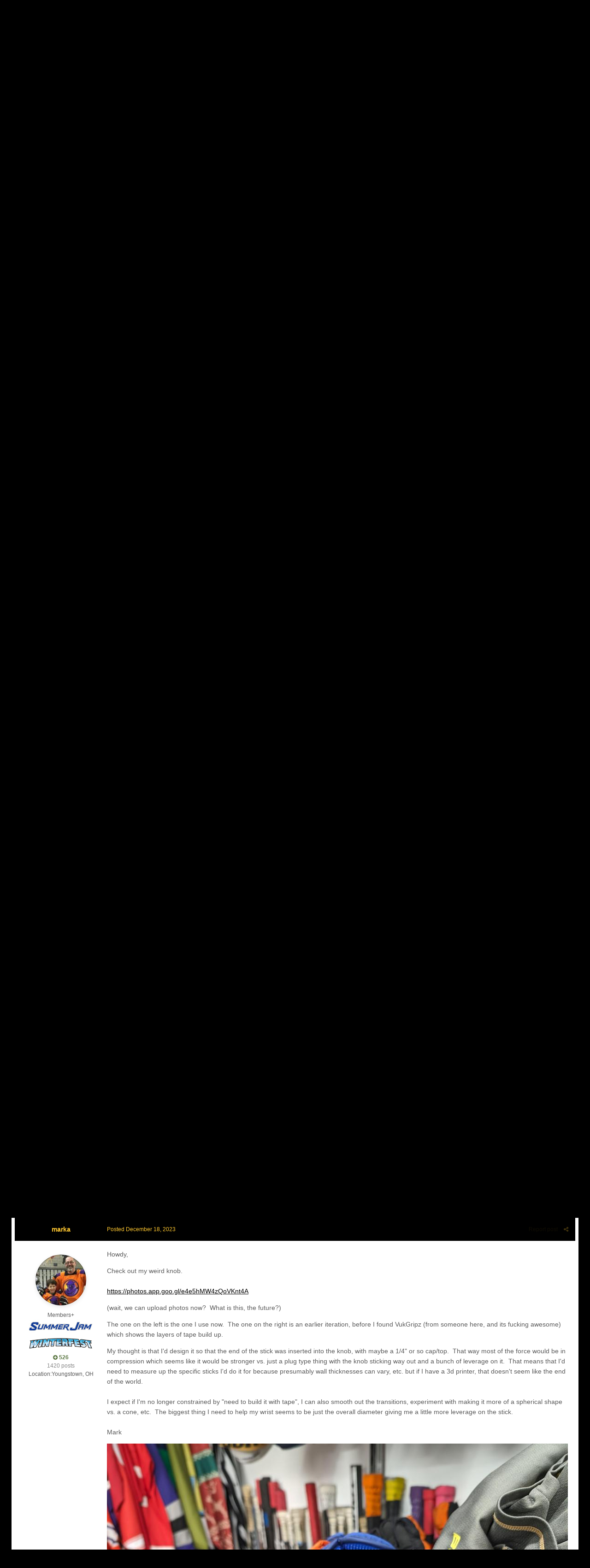

--- FILE ---
content_type: text/html;charset=UTF-8
request_url: https://modsquadhockey.com/forums/topic/74936-3d-printed-knob-ends-how-to/?tab=comments
body_size: 25955
content:
<!DOCTYPE html>
<html id="ipsfocus" lang="en-US" dir="ltr" class="focus-g2 focus-guest focus-guest-alert focus-topic-compact focus-post-bar focus-post-buttons focus-transparent fce" 
>
	
<link rel="stylesheet" href="https://cdnjs.cloudflare.com/ajax/libs/Swiper/4.1.6/css/swiper.min.css">
<head>
		<title>3d printed knob ends -- how to? - Ice Hockey Equipment - ModSquadHockey</title>
		<script>
  (function(i,s,o,g,r,a,m){i['GoogleAnalyticsObject']=r;i[r]=i[r]||function(){
  (i[r].q=i[r].q||[]).push(arguments)},i[r].l=1*new Date();a=s.createElement(o),
  m=s.getElementsByTagName(o)[0];a.async=1;a.src=g;m.parentNode.insertBefore(a,m)
  })(window,document,'script','//www.google-analytics.com/analytics.js','ga');

  ga('create', 'UA-2683826-1', 'auto');
  ga('send', 'pageview');

</script>
		<!--[if lt IE 9]>
			<link rel="stylesheet" type="text/css" href="https://modsquadhockey.com/forums/uploads/css_built_49/5e61784858ad3c11f00b5706d12afe52_ie8.css.9df75639c9d87a7c4793b79fd61da0e8.css">
		    <script src="//modsquadhockey.com/forums/applications/core/interface/html5shiv/html5shiv.js"></script>
		<![endif]-->
		
<meta charset="utf-8">

	<meta name="viewport" content="width=device-width, initial-scale=1">


	
	


	<meta name="twitter:card" content="summary" />


	
		<meta name="twitter:site" content="@modsquadhockey" />
	


	
		
			
				<meta property="og:title" content="3d printed knob ends -- how to?">
			
		
	

	
		
			
				<meta property="og:type" content="object">
			
		
	

	
		
			
				<meta property="og:url" content="https://modsquadhockey.com/forums/topic/74936-3d-printed-knob-ends-how-to/">
			
		
	

	
		
			
				<meta name="description" content="Howdy, I need an excuse to get a 3d printer. And I use a funky triangular knob end to help my old man wrist deal with hockey forces. Today said knob end is made by doing 15 wraps of 1.5 tape followed by 15 wraps of 1 tape, then covering the whole deal with VukGripz. Thats sorta a pain. I think it...">
			
		
	

	
		
			
				<meta property="og:description" content="Howdy, I need an excuse to get a 3d printer. And I use a funky triangular knob end to help my old man wrist deal with hockey forces. Today said knob end is made by doing 15 wraps of 1.5 tape followed by 15 wraps of 1 tape, then covering the whole deal with VukGripz. Thats sorta a pain. I think it...">
			
		
	

	
		
			
				<meta property="og:updated_time" content="2023-12-19T08:07:13Z">
			
		
	

	
		
			
				<meta property="og:site_name" content="ModSquadHockey">
			
		
	

	
		
			
				<meta property="og:locale" content="en_US">
			
		
	


	
		<link rel="canonical" href="https://modsquadhockey.com/forums/topic/74936-3d-printed-knob-ends-how-to/" />
	

<link rel="alternate" type="application/rss+xml" title="MSH" href="https://modsquadhockey.com/forums/rss/1-msh.xml/" />


<link rel="manifest" href="https://modsquadhockey.com/forums/manifest.webmanifest/">
<meta name="msapplication-config" content="https://modsquadhockey.com/forums/browserconfig.xml/">
<meta name="msapplication-starturl" content="/">
<meta name="application-name" content="ModSquadHockey">
<meta name="apple-mobile-web-app-title" content="ModSquadHockey">

	<meta name="theme-color" content="#e04547">






		




	<link rel='stylesheet' href='https://modsquadhockey.com/forums/uploads/css_built_49/341e4a57816af3ba440d891ca87450ff_framework.css.bc430113697d7df7d7c905685f2b5b5f.css?v=7a4aaea204' media='all'>

	<link rel='stylesheet' href='https://modsquadhockey.com/forums/uploads/css_built_49/05e81b71abe4f22d6eb8d1a929494829_responsive.css.7e6245309e8fc8b0f430e70ebc2f1b98.css?v=7a4aaea204' media='all'>

	<link rel='stylesheet' href='https://modsquadhockey.com/forums/uploads/css_built_49/0782d83dae5df26e7a323b16d304270e_swiperslider.css.2d335996915ffe16131520a798a72ae2.css?v=7a4aaea204' media='all'>

	<link rel='stylesheet' href='https://modsquadhockey.com/forums/uploads/css_built_49/90eb5adf50a8c640f633d47fd7eb1778_core.css.d1b1f642e66c4cdb37e31374ea811d91.css?v=7a4aaea204' media='all'>

	<link rel='stylesheet' href='https://modsquadhockey.com/forums/uploads/css_built_49/5a0da001ccc2200dc5625c3f3934497d_core_responsive.css.483bc463d66d89480a9ec9847c6b2096.css?v=7a4aaea204' media='all'>

	<link rel='stylesheet' href='https://modsquadhockey.com/forums/uploads/css_built_49/f6c2e70b9ca9bb3683a2629adf2a13b9_feedback.css.d7c9c2d1d88492248bc6c0aacc9fb066.css?v=7a4aaea204' media='all'>

	<link rel='stylesheet' href='https://modsquadhockey.com/forums/uploads/css_built_49/62e269ced0fdab7e30e026f1d30ae516_forums.css.a7d1a8956c9873eec33c15236e5f8e5f.css?v=7a4aaea204' media='all'>

	<link rel='stylesheet' href='https://modsquadhockey.com/forums/uploads/css_built_49/76e62c573090645fb99a15a363d8620e_forums_responsive.css.59ddde424bc62d3ba21556a757c343a7.css?v=7a4aaea204' media='all'>




<link rel='stylesheet' href='https://modsquadhockey.com/forums/uploads/css_built_49/258adbb6e4f3e83cd3b355f84e3fa002_custom.css.0857d3a0edd78bf27f908fc9dd65f455.css?v=7a4aaea204' media='all'>



		
		<style type="text/css" id="stylePrimary"></style>
		<style type="text/css" id="styleSecondary"></style>
		
		
<script>
var focushtml = document.getElementById('ipsfocus');
function addClass(el, className) { if (el.classList) el.classList.add(className); else if (!hasClass(el, className)) el.className += ' ' + className; }
function getCookie(name) { var v = document.cookie.match('(^|;) ?' + name + '=([^;]*)(;|$)'); return v ? v[2] : null; }
function setCookie(name, value, days) { var d = new Date; d.setTime(d.getTime() + 24*60*60*1000*days); document.cookie = name + "=" + value + ";path=/;expires=" + d.toGMTString(); }
function deleteCookie(name) { setCookie(name, '', -1); }



var customMainElements = ".fce body, .fce .ipsApp .ipsBreadcrumb, .fce .ipsApp .ipsButton_important, .fce .cPollVoteBar > span, .fce img[src*='default_photo'], .fce.focus-post-buttons .cTopic .ipsItemControls .ipsComment_controls a, .fce.focus-post-buttons .cTopic .ipsItemControls .ipsComment_controls .ipsButton, .fce.focus-post-bar .cPost .ipsItemControls, .fce #elMobileNav, .fce .cPost:before, .fce #ipsLayout_body .cAuthorPane_mobile";
var customMainText = ".focus-none";

var secondaryElements = ".fce .ipsApp #header, .fce .ipsType_sectionTitle, .fce .ipsButtonBar, .fce .ipsTabs:not(.ipsTabs_small)";
var customText = "a, .fce .ipsNavBar_secondary, .fce .ipsItemStatus.ipsItemStatus_large, .fce .ipsItemStatus:not( .ipsItemStatus_large )";
	
var stylePrimary = document.getElementById('stylePrimary');
var styleSecondary = document.getElementById('styleSecondary');
var primaryCookie = getCookie('subway_primary');
var secondaryCookie = getCookie('subway_secondary');

if ( primaryCookie ) {
	stylePrimary.innerHTML = '' + customMainElements + '{ background-color: ' + primaryCookie + '}' + customMainText + '{ color: ' + primaryCookie + '}';
}
else{
	stylePrimary.innerHTML = '' + customMainElements + '{ background-color: #55728b }' + customMainText + '{ color: #55728b }';
}
if ( secondaryCookie ) {
	styleSecondary.innerHTML = '' + secondaryElements + '{ background-color: ' + secondaryCookie + '}' + customText + '{ color: ' + secondaryCookie + '}';
}
else{
	styleSecondary.innerHTML = '' + secondaryElements + '{ background-color: #e04547 }' + customText + '{ color: #e04547 }';
}

</script>
		

	<script type='text/javascript'>
		var ipsDebug = false;		
	
		var CKEDITOR_BASEPATH = '//modsquadhockey.com/forums/applications/core/interface/ckeditor/ckeditor/';
	
		var ipsSettings = {
			
			
			cookie_path: "/forums/",
			
			cookie_prefix: "ips4_",
			
			
			cookie_ssl: true,
			
			upload_imgURL: "",
			message_imgURL: "",
			notification_imgURL: "",
			baseURL: "//modsquadhockey.com/forums/",
			jsURL: "//modsquadhockey.com/forums/applications/core/interface/js/js.php",
			csrfKey: "c1e3121a4d852dbd5176606713d1a21c",
			antiCache: "7a4aaea204",
			disableNotificationSounds: false,
			useCompiledFiles: true,
			links_external: true,
			memberID: 0,
			lazyLoadEnabled: false,
			blankImg: "//modsquadhockey.com/forums/applications/core/interface/js/spacer.png",
			analyticsProvider: "ga",
			viewProfiles: true,
			mapProvider: 'google',
			mapApiKey: "AIzaSyC0VoR8_XbtGBrCTgDBiUUEIAfqhK8GrGc",
			
		};
	</script>





<script type='text/javascript' src='https://modsquadhockey.com/forums/uploads/javascript_global/root_library.js.53e34ef72baa420216dbc226bd7eb113.js?v=7a4aaea204' data-ips></script>


<script type='text/javascript' src='https://modsquadhockey.com/forums/uploads/javascript_global/root_js_lang_1.js.adb75369d5abd644f1d6b638aab26d4a.js?v=7a4aaea204' data-ips></script>


<script type='text/javascript' src='https://modsquadhockey.com/forums/uploads/javascript_global/root_framework.js.d5bb7b0f8c242271875de8b82ef305a1.js?v=7a4aaea204' data-ips></script>


<script type='text/javascript' src='https://modsquadhockey.com/forums/uploads/javascript_core/global_global_core.js.19f060deea9ecc3f465278999990175e.js?v=7a4aaea204' data-ips></script>


<script type='text/javascript' src='https://modsquadhockey.com/forums/uploads/javascript_core/plugins_plugins.js.aab2f1ec391a38f5ec34750021104ef9.js?v=7a4aaea204' data-ips></script>


<script type='text/javascript' src='https://modsquadhockey.com/forums/uploads/javascript_global/root_front.js.033b0105893226b135cad19822b77727.js?v=7a4aaea204' data-ips></script>


<script type='text/javascript' src='https://modsquadhockey.com/forums/uploads/javascript_forums/front_front_topic.js.fd77b81db1eadb9e97234a69296f0a03.js?v=7a4aaea204' data-ips></script>


<script type='text/javascript' src='https://modsquadhockey.com/forums/uploads/javascript_core/front_front_core.js.352f52b04c18a476dd617c0662acc1da.js?v=7a4aaea204' data-ips></script>


<script type='text/javascript' src='https://modsquadhockey.com/forums/uploads/javascript_global/root_map.js.a9e3ebd6a47721c6aef2fe81378637da.js?v=7a4aaea204' data-ips></script>



	<script type='text/javascript'>
		
			ips.setSetting( 'date_format', jQuery.parseJSON('"mm\/dd\/yy"') );
		
			ips.setSetting( 'date_first_day', jQuery.parseJSON('0') );
		
			ips.setSetting( 'remote_image_proxy', jQuery.parseJSON('0') );
		
			ips.setSetting( 'ipb_url_filter_option', jQuery.parseJSON('"none"') );
		
			ips.setSetting( 'url_filter_any_action', jQuery.parseJSON('"allow"') );
		
			ips.setSetting( 'bypass_profanity', jQuery.parseJSON('0') );
		
			ips.setSetting( 'emoji_style', jQuery.parseJSON('"native"') );
		
			ips.setSetting( 'emoji_shortcodes', jQuery.parseJSON('"1"') );
		
			ips.setSetting( 'emoji_ascii', jQuery.parseJSON('"1"') );
		
			ips.setSetting( 'emoji_cache', jQuery.parseJSON('"1675638584"') );
		
			ips.setSetting( 'minimizeQuote_size', jQuery.parseJSON('10') );
		
			ips.setSetting( 'minimizeQuote_showFirstAppear', jQuery.parseJSON('0') );
		
		
	</script>



<script type='application/ld+json'>
{
    "name": "3d printed knob ends -- how to?",
    "headline": "3d printed knob ends -- how to?",
    "text": "Howdy,  \n\tI need an excuse to get a 3d printer.\u00a0 And I use a funky triangular knob end to help my old man wrist deal with hockey forces.\u00a0 Today said knob end is made by doing 15 wraps of 1.5\" tape followed by 15 wraps of 1\" tape, then covering the whole deal with VukGripz.\u00a0 That\u0027s sorta a pain.\u00a0 I think it would be nicer to be able to 3d print the underlying part of the knob end, then cover / hold it in place on the stick with a bit of tape \u0026amp; cover with VukGripz.  \n\tI know I\u0027ll have to model the knob end \u0026amp; slice it and whatever... My question for those of you that know something about 3d printing (I don\u0027t) is \"what material should I use?\"\u00a0 A knob end that fractures off or can\u0027t take being whacked into the boards or whatever would suck.  \n\tThanks!  \n\tMark\n ",
    "dateCreated": "2023-12-16T02:14:59+0000",
    "datePublished": "2023-12-16T02:14:59+0000",
    "pageStart": 1,
    "pageEnd": 1,
    "image": "https://modsquadhockey.com/forums/uploads/monthly_2017_01/587d826b75724_12440520_10156442788090338_1499644535875438508_o(1).jpg.a9bc389206d6e3a612915414760295c3.thumb.jpg.13c07380c9ee0ec5247ddd690732946b.jpg",
    "author": {
        "url": "https://modsquadhockey.com/forums/profile/22092-marka/"
    },
    "interactionStatistic": [
        {
            "@type": "InteractionCounter",
            "interactionType": "http://schema.org/ViewAction",
            "userInteractionCount": 2224
        },
        {
            "@type": "InteractionCounter",
            "interactionType": "http://schema.org/CommentAction",
            "userInteractionCount": 10
        },
        {
            "@type": "InteractionCounter",
            "interactionType": "http://schema.org/FollowAction",
            "userInteractionCount": 81
        }
    ],
    "@context": "http://schema.org",
    "@type": "DiscussionForumPosting",
    "@id": "https://modsquadhockey.com/forums/topic/74936-3d-printed-knob-ends-how-to/",
    "isPartOf": {
        "@id": "https://modsquadhockey.com/forums/#website"
    },
    "url": "https://modsquadhockey.com/forums/topic/74936-3d-printed-knob-ends-how-to/",
    "discussionUrl": "https://modsquadhockey.com/forums/topic/74936-3d-printed-knob-ends-how-to/",
    "comment": [
        {
            "@type": "Comment",
            "@id": "https://modsquadhockey.com/forums/topic/74936-3d-printed-knob-ends-how-to/#comment-1129553",
            "url": "https://modsquadhockey.com/forums/topic/74936-3d-printed-knob-ends-how-to/#comment-1129553",
            "author": {
                "@type": "Person",
                "name": "marka",
                "image": "https://modsquadhockey.com/forums/uploads/monthly_2017_01/587d826b75724_12440520_10156442788090338_1499644535875438508_o(1).jpg.a9bc389206d6e3a612915414760295c3.thumb.jpg.13c07380c9ee0ec5247ddd690732946b.jpg",
                "url": "https://modsquadhockey.com/forums/profile/22092-marka/"
            },
            "dateCreated": "2023-12-16T02:14:59+0000",
            "text": "Howdy,  \n\tI need an excuse to get a 3d printer.\u00a0 And I use a funky triangular knob end to help my old man wrist deal with hockey forces.\u00a0 Today said knob end is made by doing 15 wraps of 1.5\" tape followed by 15 wraps of 1\" tape, then covering the whole deal with VukGripz.\u00a0 That\u0027s sorta a pain.\u00a0 I think it would be nicer to be able to 3d print the underlying part of the knob end, then cover / hold it in place on the stick with a bit of tape \u0026amp; cover with VukGripz.  \n\tI know I\u0027ll have to model the knob end \u0026amp; slice it and whatever... My question for those of you that know something about 3d printing (I don\u0027t) is \"what material should I use?\"\u00a0 A knob end that fractures off or can\u0027t take being whacked into the boards or whatever would suck.  \n\tThanks!  \n\tMark\n "
        },
        {
            "@type": "Comment",
            "@id": "https://modsquadhockey.com/forums/topic/74936-3d-printed-knob-ends-how-to/#comment-1129560",
            "url": "https://modsquadhockey.com/forums/topic/74936-3d-printed-knob-ends-how-to/#comment-1129560",
            "author": {
                "@type": "Person",
                "name": "IPv6Freely",
                "image": "https://modsquadhockey.com/forums/uploads/monthly_2024_12/large.P1010831.jpg.4a947af057a44ba9ec6e4a4009b1b629.thumb.jpg.5a65ce3ddacd0ce0e2e38bc3fb6116a1.jpg",
                "url": "https://modsquadhockey.com/forums/profile/12606-ipv6freely/"
            },
            "dateCreated": "2023-12-17T03:28:08+0000",
            "text": "If its printed with enough infill, standard PLA should be just fine.\u00a0\n "
        },
        {
            "@type": "Comment",
            "@id": "https://modsquadhockey.com/forums/topic/74936-3d-printed-knob-ends-how-to/#comment-1129561",
            "url": "https://modsquadhockey.com/forums/topic/74936-3d-printed-knob-ends-how-to/#comment-1129561",
            "author": {
                "@type": "Person",
                "name": "start_today",
                "image": "https://modsquadhockey.com/forums/uploads/set_resources_49/default_photo2.png",
                "url": "https://modsquadhockey.com/forums/profile/5996-start_today/"
            },
            "dateCreated": "2023-12-17T17:11:00+0000",
            "text": "Can you post a pic of your \u201cfunky\u00a0triangular knob?\u201d\n "
        },
        {
            "@type": "Comment",
            "@id": "https://modsquadhockey.com/forums/topic/74936-3d-printed-knob-ends-how-to/#comment-1129563",
            "url": "https://modsquadhockey.com/forums/topic/74936-3d-printed-knob-ends-how-to/#comment-1129563",
            "author": {
                "@type": "Person",
                "name": "Giltis",
                "image": "https://modsquadhockey.com/forums/uploads/set_resources_49/default_photo2.png",
                "url": "https://modsquadhockey.com/forums/profile/24231-giltis/"
            },
            "dateCreated": "2023-12-17T17:33:46+0000",
            "text": "yeah show us a pic of your weird knob\n "
        },
        {
            "@type": "Comment",
            "@id": "https://modsquadhockey.com/forums/topic/74936-3d-printed-knob-ends-how-to/#comment-1129565",
            "url": "https://modsquadhockey.com/forums/topic/74936-3d-printed-knob-ends-how-to/#comment-1129565",
            "author": {
                "@type": "Person",
                "name": "Stewie",
                "image": "https://modsquadhockey.com/forums/uploads/monthly_2018_02/IMG_1800.thumb.JPG.4cb387e3ad818d7cd0a3978ef481f0f5.JPG",
                "url": "https://modsquadhockey.com/forums/profile/15289-stewie/"
            },
            "dateCreated": "2023-12-17T20:30:08+0000",
            "text": "I\u2019ve printed a few knobs for sticks, mostly out of photopolymers when I was working in that field, wish I\u2019d printed a few in powderbed.\u00a0 \n\t\u00a0\n \n\n\n\tim assuming you\u2019d be looking to get a filament machine, and depending on how capable it is, I think you\u2019d have better results for the knobs with something like PETG or ABS over PLA, as it would be more durable for the application. Another thing I would be concerned with when it comes to PLA is weak layer to layer adhesion, especially with what I am assuming your design would look like with several unsupported layers in overhang.\u00a0\n "
        },
        {
            "@type": "Comment",
            "@id": "https://modsquadhockey.com/forums/topic/74936-3d-printed-knob-ends-how-to/#comment-1129567",
            "url": "https://modsquadhockey.com/forums/topic/74936-3d-printed-knob-ends-how-to/#comment-1129567",
            "author": {
                "@type": "Person",
                "name": "marka",
                "image": "https://modsquadhockey.com/forums/uploads/monthly_2017_01/587d826b75724_12440520_10156442788090338_1499644535875438508_o(1).jpg.a9bc389206d6e3a612915414760295c3.thumb.jpg.13c07380c9ee0ec5247ddd690732946b.jpg",
                "url": "https://modsquadhockey.com/forums/profile/22092-marka/"
            },
            "dateCreated": "2023-12-18T03:23:15+0000",
            "text": "Howdy,\n \n\n\n\tCheck out my weird knob.  https://photos.app.goo.gl/e4e5hMW4zQoVKnt4A\n \n\n\n\t(wait, we can upload photos now?\u00a0 What is this, the future?)\n \n\n\n\tThe one on the left is the one I use now.\u00a0 The one on the right is an earlier iteration, before I found VukGripz (from someone here, and its fucking awesome) which shows the layers of tape build up.\n \n\n\n\tMy thought is that I\u0027d design it so that the end of the stick was inserted into the knob, with maybe a 1/4\" or so cap/top.\u00a0 That way most of the force would be in compression which seems like it would be stronger vs. just a plug type thing with the knob sticking way out and a bunch of leverage on it.\u00a0 That means that I\u0027d need to measure up the specific sticks I\u0027d do it for because presumably wall thicknesses can vary, etc. but if I have a 3d printer, that doesn\u0027t seem like the end of the world.  \n\tI expect if I\u0027m no longer constrained by \"need to build it with tape\", I can also smooth out the transitions, experiment with making it more of a spherical shape vs. a cone, etc.\u00a0 The biggest thing I need to help my wrist seems to be just the overall diameter giving me a little more leverage on the stick.  \n\tMark\n \n \n "
        },
        {
            "@type": "Comment",
            "@id": "https://modsquadhockey.com/forums/topic/74936-3d-printed-knob-ends-how-to/#comment-1129568",
            "url": "https://modsquadhockey.com/forums/topic/74936-3d-printed-knob-ends-how-to/#comment-1129568",
            "author": {
                "@type": "Person",
                "name": "marka",
                "image": "https://modsquadhockey.com/forums/uploads/monthly_2017_01/587d826b75724_12440520_10156442788090338_1499644535875438508_o(1).jpg.a9bc389206d6e3a612915414760295c3.thumb.jpg.13c07380c9ee0ec5247ddd690732946b.jpg",
                "url": "https://modsquadhockey.com/forums/profile/22092-marka/"
            },
            "dateCreated": "2023-12-18T03:33:14+0000",
            "text": "Howdy,\n \n\n\n\tI guess, looking at that, its not really all that triangular any more.\u00a0 An even earlier version had layers of 1.5\", 1\", and then .5\" tape.\n \n\n\n\tStill weird though!\u00a0 \ud83d\ude42\n \n\n\n\t \n\tMark\n "
        },
        {
            "@type": "Comment",
            "@id": "https://modsquadhockey.com/forums/topic/74936-3d-printed-knob-ends-how-to/#comment-1129573",
            "url": "https://modsquadhockey.com/forums/topic/74936-3d-printed-knob-ends-how-to/#comment-1129573",
            "author": {
                "@type": "Person",
                "name": "stick9",
                "image": "https://modsquadhockey.com/forums/uploads/monthly_2018_06/mug.thumb.jpg.a8b6c7eaf1e32c425e4e065486a251c2.jpg",
                "url": "https://modsquadhockey.com/forums/profile/3417-stick9/"
            },
            "dateCreated": "2023-12-18T16:11:35+0000",
            "text": "Why not just wrap the end in adhesive backed foam to build the taper. It will be lighter then the mounds of tape and cheaper than a 3D printer.\n \n\n\n\tHell, you could wrap the entire grip in foam then tape over it...\n "
        },
        {
            "@type": "Comment",
            "@id": "https://modsquadhockey.com/forums/topic/74936-3d-printed-knob-ends-how-to/#comment-1129575",
            "url": "https://modsquadhockey.com/forums/topic/74936-3d-printed-knob-ends-how-to/#comment-1129575",
            "author": {
                "@type": "Person",
                "name": "IPv6Freely",
                "image": "https://modsquadhockey.com/forums/uploads/monthly_2024_12/large.P1010831.jpg.4a947af057a44ba9ec6e4a4009b1b629.thumb.jpg.5a65ce3ddacd0ce0e2e38bc3fb6116a1.jpg",
                "url": "https://modsquadhockey.com/forums/profile/12606-ipv6freely/"
            },
            "dateCreated": "2023-12-18T21:53:28+0000",
            "text": "Members++ have been able to for like.. 3 years. :)\u00a0\n \n\n\n\n\n\tBut WAY less fun!\n "
        },
        {
            "@type": "Comment",
            "@id": "https://modsquadhockey.com/forums/topic/74936-3d-printed-knob-ends-how-to/#comment-1129579",
            "url": "https://modsquadhockey.com/forums/topic/74936-3d-printed-knob-ends-how-to/#comment-1129579",
            "author": {
                "@type": "Person",
                "name": "helmet91",
                "image": "https://modsquadhockey.com/forums/uploads/set_resources_49/default_photo2.png",
                "url": "https://modsquadhockey.com/forums/profile/25988-helmet91/"
            },
            "dateCreated": "2023-12-19T08:07:13+0000",
            "text": "The shape reminds me of the old Mylec (or was it Franklin?) butt caps for their street hockey sticks back in the 90s!\u00a0 Just need to find some new-old-stock at a Play It Again somewhere!\n "
        }
    ]
}	
</script>

<script type='application/ld+json'>
{
    "@context": "http://www.schema.org",
    "publisher": "https://modsquadhockey.com/forums/#organization",
    "@type": "WebSite",
    "@id": "https://modsquadhockey.com/forums/#website",
    "mainEntityOfPage": "https://modsquadhockey.com/forums/",
    "name": "ModSquadHockey",
    "url": "https://modsquadhockey.com/forums/",
    "potentialAction": {
        "type": "SearchAction",
        "query-input": "required name=query",
        "target": "https://modsquadhockey.com/forums/search/?q={query}"
    },
    "inLanguage": [
        {
            "@type": "Language",
            "name": "English (USA)",
            "alternateName": "en-US"
        }
    ]
}	
</script>

<script type='application/ld+json'>
{
    "@context": "http://www.schema.org",
    "@type": "Organization",
    "@id": "https://modsquadhockey.com/forums/#organization",
    "mainEntityOfPage": "https://modsquadhockey.com/forums/",
    "name": "ModSquadHockey",
    "url": "https://modsquadhockey.com/forums/",
    "sameAs": [
        "http://www.facebook.com/modsquadhockey",
        "http://www.twitter.com/modsquadhockey",
        "http://www.instagram.com/modsquadhockey"
    ]
}	
</script>

<script type='application/ld+json'>
{
    "@context": "http://schema.org",
    "@type": "BreadcrumbList",
    "itemListElement": [
        {
            "@type": "ListItem",
            "position": 1,
            "item": {
                "@id": "https://modsquadhockey.com/forums/forum/57-locker-room/",
                "name": "Locker Room"
            }
        },
        {
            "@type": "ListItem",
            "position": 2,
            "item": {
                "@id": "https://modsquadhockey.com/forums/forum/4-ice-hockey-equipment/",
                "name": "Ice Hockey Equipment"
            }
        }
    ]
}	
</script>

<script type='application/ld+json'>
{
    "@context": "http://schema.org",
    "@type": "ContactPage",
    "url": "https://modsquadhockey.com/forums/contact/"
}	
</script>


		
		
		
<script type='text/javascript'>$(document).ready(function(){
  
function debounce(func, wait, immediate) { var timeout; return function() { var context = this, args = arguments; var later = function() { timeout = null; if (!immediate) func.apply(context, args); }; var callNow = immediate && !timeout; clearTimeout(timeout); timeout = setTimeout(later, wait); if (callNow) func.apply(context, args); }; };

/* Desktop = 30, Tablet = 20, Mobile = 10 */
var detectDevice = function(){ var grabPageWidth = $('body').css('min-width'); return parseFloat(grabPageWidth, 10); }
detectDevice();

// Relocate search bar
var relocateSearch = function(){ if (detectDevice() > 25){ $("#elSearch").prependTo(".ipsfocus-search"); } else { $("#elSearch").prependTo(".mobile-search"); } }
relocateSearch();

var resizeWindow = function(){ var wClasses = "wDesktop wTablet wMobile"; if(detectDevice() === 30){ $("html").removeClass(wClasses).addClass("wDesktop"); } else if(detectDevice() === 20){ $("html").removeClass(wClasses).addClass("wTablet"); } else { $("html").removeClass(wClasses).addClass("wMobile"); }}
resizeWindow();

// Bug fix: The resize event is triggered when tablets and mobiles are scrolled, breaking the search bar in Android and Chrome
var cachedDevice = detectDevice();

// Run width functions after 500ms pause
$(window).resize(debounce(function(){ var newDevice = detectDevice(); if(newDevice !== cachedDevice){
	resizeWindow();
	relocateSearch();
	cachedDevice = newDevice;
}}, 500));
      

/* Navigation */            
function ipsfocusNavigation() {
	
	var navwidth = 0;
	var morewidth = $('.ipsNavBar_primary .focus-nav-more').outerWidth(true);
	$('.ipsNavBar_primary > ul > li:not(.focus-nav-more)').each(function() {
		navwidth += $(this).outerWidth( true ) + 2;
	});
	var availablespace = $('.ipsNavBar_primary').outerWidth(true) - morewidth;
	if (availablespace > 0 && navwidth > availablespace) {
		var lastItem = $('.ipsNavBar_primary > ul > li:not(.focus-nav-more)').last();
		lastItem.attr('data-width', lastItem.outerWidth(true));
		lastItem.prependTo($('.ipsNavBar_primary .focus-nav-more > ul'));
		ipsfocusNavigation();
	} else {
		var firstMoreElement = $('.ipsNavBar_primary li.focus-nav-more li').first();
		if (navwidth + firstMoreElement.data('width') < availablespace) {
			firstMoreElement.insertBefore($('.ipsNavBar_primary .focus-nav-more'));
		}
	}
	
	if ($('.focus-nav-more li').length > 0) {
		$('.focus-nav-more').removeClass('focus-nav-hidden');
	} else {
		$('.focus-nav-more').addClass('focus-nav-hidden');
	}
	
}

$(window).on('load',function(){
	$(".ipsNavBar_primary").removeClass("focus-nav-loading");
  	ipsfocusNavigation();
});

$(window).on('resize',function(){
	ipsfocusNavigation();
});

// Make hover navigation work with touch devices
// http://osvaldas.info/drop-down-navigation-responsive-and-touch-friendly
;(function(e,t,n,r){e.fn.doubleTapToGo=function(r){if(!("ontouchstart"in t)&&!navigator.msMaxTouchPoints&&!navigator.userAgent.toLowerCase().match(/windows phone os 7/i))return false;this.each(function(){var t=false;e(this).on("click",function(n){var r=e(this);if(r[0]!=t[0]){n.preventDefault();t=r}});e(n).on("click touchstart MSPointerDown",function(n){var r=true,i=e(n.target).parents();for(var s=0;s<i.length;s++)if(i[s]==t[0])r=false;if(r)t=false})});return this}})(jQuery,window,document);

$('.ipsNavBar_primary > ul > li:has(ul)').doubleTapToGo();

// Hide post controls if empty
$(".cPost .ipsComment_controls li.ipsHide:only-child").closest('.ipsItemControls').addClass('iIC-no-buttons');
$(".cPost .ipsReact .ipsReact_blurb.ipsHide:only-child").closest('.ipsItemControls').addClass('iIC-no-react');


// Assign feature colour to icon if the transparent setting is enabled
$(".ipsItemStatus_large[style]").each(function(){
	var feature = $(this).attr('data-feature');
	$(this).css( "color", feature );
});

    
// Toggle class
$('[data-class]').on( "click", function(event) {
	event.preventDefault();
	var classContent = $(this).attr('data-class');
	var classModifiers = classContent.split(' ');
	var className = classModifiers[0];
	var modifyClass = classModifiers[1];
	if (classModifiers[2]){
		var targetElement = classModifiers[2];
	} else {
		var targetElement = 'html';
	}
	if (modifyClass === 'add'){
		$(targetElement).addClass(className);
	} else if (modifyClass === 'remove'){
		$(targetElement).removeClass(className);
	} else {
		$(targetElement).toggleClass(className);
	}
});

});</script>
		
		
		

<script>

	function rgb2hex(rgb) {
		rgb = rgb.match(/^rgb\((\d+),\s*(\d+),\s*(\d+)\)$/);
		function hex(x) {
			return ("0" + parseInt(x).toString(16)).slice(-2);
		}
		return "#" + hex(rgb[1]) + hex(rgb[2]) + hex(rgb[3]);
	}
  
$(document).ready(function(){
	// Add picker icon to elUserNav
	var editorTooltip = $('.focus-editor').css('content').slice(1, -1);
	$("#elUserNav").append("<li class='cUserNav_icon with-sep'><a href='#' class='ipsfocus-toggleEditor' data-ipsTooltip title='" + editorTooltip + "'><i class='fa fa-paint-brush'></i></a></li>");
	// Add picker icon to mobiles
	$("#elMobileNav [data-ipsdrawer-drawerelem='#elMobileDrawer']").before("<li><a href='#' class='ipsfocus-toggleEditor'><i class='fa fa-paint-brush'></i></a></li>");
	$(".ipsfocus-toggleEditor").on('click', function( event ) {
	    event.preventDefault();
	    $(".focus-editor").slideToggle();
	});
	$("#editorPrimary span").click(function(){
		var primaryColour = $(this).css("background-color");
		var primaryColourHex = rgb2hex(primaryColour);
		$("#stylePrimary").replaceWith('<style id="stylePrimary">' + customMainElements + '{ background-color: ' + primaryColourHex + '}' + customMainText + '{ color: ' + primaryColourHex + '} </style>');
		setCookie('subway_primary', '' + primaryColourHex + '', 365);
	});
	$("#editorSecondary span").click(function(){
		var secondaryColour = $(this).css("background-color");
		var secondaryColourHex = rgb2hex(secondaryColour);
		$("#styleSecondary").replaceWith('<style id="styleSecondary">' + secondaryElements + '{ background-color: ' + secondaryColourHex + '}' + customText + '{ color: ' + secondaryColourHex + '}</style>');
		setCookie('subway_secondary', '' + secondaryColourHex + '', 365);
	});
});
</script>

		
		

	</head>
	<body class="ipsApp ipsApp_front ipsJS_none ipsClearfix" data-controller="core.front.core.app,plugins.minimizequote"  data-message=""  data-pageapp="forums" data-pagelocation="front" data-pagemodule="forums" data-pagecontroller="topic" data-pageid="74936" >
		
		<a href="#elContent" class="ipsHide" title="Go to main content on this page" accesskey="m">Jump to content</a>
		
		
<div class='mobile-nav-wrap'>
	<ul id='elMobileNav' class='ipsList_inline ipsResponsive_hideDesktop ipsResponsive_block' data-controller='core.front.core.mobileNav'>
		
			
				
				
					
					
				
					
						<li id='elMobileBreadcrumb'>
							<a href='https://modsquadhockey.com/forums/forum/4-ice-hockey-equipment/'>
								<span>Ice Hockey Equipment</span>
							</a>
						</li>
					
					
				
					
					
				
			
		
	  
		<li class='mobileNav-home'>
			<a href='https://modsquadhockey.com/forums/'><i class="fa fa-home" aria-hidden="true"></i></a>
		</li>
		
		
		<li >
			<a data-action="defaultStream" class='ipsType_light'  href='https://modsquadhockey.com/forums/discover/'><i class='icon-newspaper'></i></a>
		</li>
      
      

		
			<li class='ipsJS_show'>
				<a href='https://modsquadhockey.com/forums/search/' data-class='show-mobile-search-wrap'><i class='fa fa-search'></i></a>
			</li>
		
      
      
      
		<li data-ipsDrawer data-ipsDrawer-drawerElem='#elMobileDrawer'>
			<a href='#'>
				
				
					
				
				
				
				<i class='fa fa-navicon'></i>
			</a>
		</li>
	</ul>
	
	<div class='mobile-search-wrap'>
		<div class='mobile-search'></div>
	</div>
	
</div>
		
		<div class="ipsLayout_container">
		
			<div class="user-bar hide-minimal hide-t">
				<div class="user-links user-links-b">

	<ul id="elUserNav" class="ipsList_inline cSignedOut">
		
		
	


	<li class='cUserNav_icon ipsHide' id='elCart_container'></li>
	<li class='elUserNav_sep ipsHide' id='elCart_sep'></li>

<li id="elSignInLink">
			<a href="https://modsquadhockey.com/forums/login/" data-ipsmenu-closeonclick="false" data-ipsmenu id="elUserSignIn">
				Existing user? Sign In  <i class="fa fa-caret-down"></i>
			</a>
			
<div id='elUserSignIn_menu' class='ipsMenu ipsMenu_auto ipsHide'>
	<form accept-charset='utf-8' method='post' action='https://modsquadhockey.com/forums/login/' data-controller="core.global.core.login">
		<input type="hidden" name="csrfKey" value="c1e3121a4d852dbd5176606713d1a21c">
		<input type="hidden" name="ref" value="aHR0cHM6Ly9tb2RzcXVhZGhvY2tleS5jb20vZm9ydW1zL3RvcGljLzc0OTM2LTNkLXByaW50ZWQta25vYi1lbmRzLWhvdy10by8/dGFiPWNvbW1lbnRz">
		<div data-role="loginForm">
			
			
			
				
<div class="ipsPad ipsForm ipsForm_vertical">
	<h4 class="ipsType_sectionHead">Sign In</h4>
	<br><br>
	<ul class='ipsList_reset'>
		<li class="ipsFieldRow ipsFieldRow_noLabel ipsFieldRow_fullWidth">
			
			
				<input type="text" placeholder="Display Name" name="auth" autocomplete="username">
			
		</li>
		<li class="ipsFieldRow ipsFieldRow_noLabel ipsFieldRow_fullWidth">
			<input type="password" placeholder="Password" name="password" autocomplete="current-password">
		</li>
		<li class="ipsFieldRow ipsFieldRow_checkbox ipsClearfix">
			<span class="ipsCustomInput">
				<input type="checkbox" name="remember_me" id="remember_me_checkbox" value="1" checked aria-checked="true">
				<span></span>
			</span>
			<div class="ipsFieldRow_content">
				<label class="ipsFieldRow_label" for="remember_me_checkbox">Remember me</label>
				<span class="ipsFieldRow_desc">Not recommended on shared computers</span>
			</div>
		</li>
		
			<li class="ipsFieldRow ipsFieldRow_checkbox ipsClearfix">
				<span class="ipsCustomInput">
					<input type="checkbox" name="anonymous" id="anonymous_checkbox" value="1" aria-checked="false">
					<span></span>
				</span>
				<div class="ipsFieldRow_content">
					<label class="ipsFieldRow_label" for="anonymous_checkbox">Sign in anonymously</label>
				</div>
			</li>
		
		<li class="ipsFieldRow ipsFieldRow_fullWidth">
			<br>
			<button type="submit" name="_processLogin" value="usernamepassword" class="ipsButton ipsButton_primary ipsButton_small" id="elSignIn_submit">Sign In</button>
			
				<br>
				<p class="ipsType_right ipsType_small">
					
						<a href='https://modsquadhockey.com/forums/lostpassword/' data-ipsDialog data-ipsDialog-title='Forgot your password?'>
					
					Forgot your password?</a>
				</p>
			
		</li>
	</ul>
</div>
			
		</div>
	</form>
</div>
		</li>
		
		
	</ul>
</div>
				<div class="ipsfocus-search"></div>
			</div>
		
			<div class="focus-wrap">
				
				<div id="ipsLayout_header">
					<header id="header">
						<div class="ipsLayout_container header-align">
							<div class="logo-wrap">

<a href='https://modsquadhockey.com/forums/' class='logo' accesskey='1'>
	<span>
		<span class='logo-name'>ModSquadHockey</span>
		
	</span>
</a>
</div>
							<div class="nav-bar focus-nav-right focus-attached-dropdowns">
<nav>
	<div class='ipsNavBar_primary focus-nav-loading'>
		

	<div id="elSearchWrapper" class="ipsPos_right">
		<div id='elSearch' class='' data-controller='core.front.core.quickSearch'>
			<form accept-charset='utf-8' action='//modsquadhockey.com/forums/search/?do=quicksearch' method='post'>
				<input type='search' id='elSearchField' placeholder='Search...' name='q' autocomplete='off'>
				<button class='cSearchSubmit' type="submit"><i class="fa fa-search"></i></button>
				<div id="elSearchExpanded">
					<div class="ipsMenu_title">
						Search In
					</div>
					<ul class="ipsSideMenu_list ipsSideMenu_withRadios ipsSideMenu_small ipsType_normal" data-ipsSideMenu data-ipsSideMenu-type="radio" data-ipsSideMenu-responsive="false" data-role="searchContexts">
						<li>
							<span class='ipsSideMenu_item ipsSideMenu_itemActive' data-ipsMenuValue='all'>
								<input type="radio" name="type" value="all" checked id="elQuickSearchRadio_type_all">
								<label for='elQuickSearchRadio_type_all' id='elQuickSearchRadio_type_all_label'>Everywhere</label>
							</span>
						</li>
						
						
							<li>
								<span class='ipsSideMenu_item' data-ipsMenuValue='forums_topic'>
									<input type="radio" name="type" value="forums_topic" id="elQuickSearchRadio_type_forums_topic">
									<label for='elQuickSearchRadio_type_forums_topic' id='elQuickSearchRadio_type_forums_topic_label'>Topics</label>
								</span>
							</li>
						
						
							
								<li>
									<span class='ipsSideMenu_item' data-ipsMenuValue='contextual_{&quot;type&quot;:&quot;forums_topic&quot;,&quot;nodes&quot;:4}'>
										<input type="radio" name="type" value='contextual_{&quot;type&quot;:&quot;forums_topic&quot;,&quot;nodes&quot;:4}' id='elQuickSearchRadio_type_contextual_aa63c82973d7d5e26645103305b29cd1'>
										<label for='elQuickSearchRadio_type_contextual_aa63c82973d7d5e26645103305b29cd1' id='elQuickSearchRadio_type_contextual_aa63c82973d7d5e26645103305b29cd1_label'>This Forum</label>
									</span>
								</li>
							
								<li>
									<span class='ipsSideMenu_item' data-ipsMenuValue='contextual_{&quot;type&quot;:&quot;forums_topic&quot;,&quot;item&quot;:74936}'>
										<input type="radio" name="type" value='contextual_{&quot;type&quot;:&quot;forums_topic&quot;,&quot;item&quot;:74936}' id='elQuickSearchRadio_type_contextual_edddf3800b3784e52959ee38b6074d77'>
										<label for='elQuickSearchRadio_type_contextual_edddf3800b3784e52959ee38b6074d77' id='elQuickSearchRadio_type_contextual_edddf3800b3784e52959ee38b6074d77_label'>This Topic</label>
									</span>
								</li>
							
						
						<li data-role="showMoreSearchContexts">
							<span class='ipsSideMenu_item' data-action="showMoreSearchContexts" data-exclude="forums_topic">
								More options...
							</span>
						</li>
					</ul>
					<div class="ipsMenu_title">
						Find results that contain...
					</div>
					<ul class='ipsSideMenu_list ipsSideMenu_withRadios ipsSideMenu_small ipsType_normal' role="radiogroup" data-ipsSideMenu data-ipsSideMenu-type="radio" data-ipsSideMenu-responsive="false" data-filterType='andOr'>
						
							<li>
								<span class='ipsSideMenu_item ipsSideMenu_itemActive' data-ipsMenuValue='or'>
									<input type="radio" name="search_and_or" value="or" checked id="elRadio_andOr_or">
									<label for='elRadio_andOr_or' id='elField_andOr_label_or'><em>Any</em> of my search term words</label>
								</span>
							</li>
						
							<li>
								<span class='ipsSideMenu_item ' data-ipsMenuValue='and'>
									<input type="radio" name="search_and_or" value="and"  id="elRadio_andOr_and">
									<label for='elRadio_andOr_and' id='elField_andOr_label_and'><em>All</em> of my search term words</label>
								</span>
							</li>
						
					</ul>
					<div class="ipsMenu_title">
						Find results in...
					</div>
					<ul class='ipsSideMenu_list ipsSideMenu_withRadios ipsSideMenu_small ipsType_normal' role="radiogroup" data-ipsSideMenu data-ipsSideMenu-type="radio" data-ipsSideMenu-responsive="false" data-filterType='searchIn'>
						<li>
							<span class='ipsSideMenu_item ipsSideMenu_itemActive' data-ipsMenuValue='all'>
								<input type="radio" name="search_in" value="all" checked id="elRadio_searchIn_and">
								<label for='elRadio_searchIn_and' id='elField_searchIn_label_all'>Content titles and body</label>
							</span>
						</li>
						<li>
							<span class='ipsSideMenu_item' data-ipsMenuValue='titles'>
								<input type="radio" name="search_in" value="titles" id="elRadio_searchIn_titles">
								<label for='elRadio_searchIn_titles' id='elField_searchIn_label_titles'>Content titles only</label>
							</span>
						</li>
					</ul>
				</div>
			</form>
		</div>
	</div>

		<ul data-role="primaryNavBar">
			
				


	
		
		
		<li  id='elNavSecondary_48' data-role="navBarItem" data-navApp="cms" data-navExt="Pages">
			
			
				<a href="https://modsquadhockey.com/forums/news/"  data-navItem-id="48"  >
					News
				</a>
			
			
		</li>
	
	

	
		
		
			
		
		<li class='ipsNavBar_active' data-active id='elNavSecondary_8' data-role="navBarItem" data-navApp="forums" data-navExt="Forums">
			
			
				<a href="https://modsquadhockey.com/forums/"  data-navItem-id="8" data-navDefault >
					Forums
				</a>
			
			
		</li>
	
	

	
		
		
		<li  id='elNavSecondary_46' data-role="navBarItem" data-navApp="core" data-navExt="CustomItem">
			
			
				<a href="https://modsquadhockey.com/forums/store/category/10-msh-pro-shop/"  data-navItem-id="46"  >
					Pro Shop
				</a>
			
			
		</li>
	
	

	
		
		
		<li  id='elNavSecondary_12' data-role="navBarItem" data-navApp="nexus" data-navExt="Store">
			
			
				<a href="https://modsquadhockey.com/forums/store/"  data-navItem-id="12"  class='nav-arrow'>
					Store<i class='fa fa-caret-down'></i>
				</a>
			
			
				<ul class='ipsNavBar_secondary ipsHide' data-role='secondaryNavBar'>
					


	
		
		
		<li  id='elNavSecondary_14' data-role="navBarItem" data-navApp="nexus" data-navExt="Orders">
			
			
				<a href="https://modsquadhockey.com/forums/clients/orders/"  data-navItem-id="14"  >
					Orders
				</a>
			
			
		</li>
	
	

	
		
		
		<li  id='elNavSecondary_15' data-role="navBarItem" data-navApp="nexus" data-navExt="Purchases">
			
			
				<a href="https://modsquadhockey.com/forums/clients/purchases/"  data-navItem-id="15"  >
					Manage Purchases
				</a>
			
			
		</li>
	
	

	
		
		
		<li  id='elNavSecondary_16' data-role="navBarItem" data-navApp="core" data-navExt="Menu">
			
			
				<a href="#" id="elNavigation_16" data-ipsMenu data-ipsMenu-appendTo='#elNavSecondary_12' data-ipsMenu-activeClass='ipsNavActive_menu' data-navItem-id="16" >
					My Details <i class="fa fa-caret-down"></i>
				</a>
				<ul id="elNavigation_16_menu" class="ipsMenu ipsMenu_auto ipsHide">
					

	

	

	
		
			<li class='ipsMenu_item' >
				<a href='https://modsquadhockey.com/forums/clients/alternative-contacts/' >
					Alternative Contacts
				</a>
			</li>
		
	

	
		
			<li class='ipsMenu_item' >
				<a href='https://modsquadhockey.com/forums/clients/billing-agreements/' >
					Billing Agreements
				</a>
			</li>
		
	

	

	
		
			<li class='ipsMenu_item' >
				<a href='https://modsquadhockey.com/forums/clients/addresses/' >
					Addresses
				</a>
			</li>
		
	

	
		
			<li class='ipsMenu_item' >
				<a href='https://modsquadhockey.com/forums/clients/info/' >
					Personal Information
				</a>
			</li>
		
	

				</ul>
			
			
		</li>
	
	

					<li class='ipsHide' id='elNavigationMore_12' data-role='navMore'>
						<a href='#' data-ipsMenu data-ipsMenu-appendTo='#elNavigationMore_12' id='elNavigationMore_12_dropdown'>More <i class='fa fa-caret-down'></i></a>
						<ul class='ipsHide ipsMenu ipsMenu_auto' id='elNavigationMore_12_dropdown_menu' data-role='moreDropdown'></ul>
					</li>
				</ul>
			
		</li>
	
	

	
		
		
		<li  id='elNavSecondary_9' data-role="navBarItem" data-navApp="downloads" data-navExt="Downloads">
			
			
				<a href="https://modsquadhockey.com/forums/files/"  data-navItem-id="9"  >
					Downloads
				</a>
			
			
		</li>
	
	

	
		
		
		<li  id='elNavSecondary_11' data-role="navBarItem" data-navApp="gallery" data-navExt="Gallery">
			
			
				<a href="https://modsquadhockey.com/forums/gallery/"  data-navItem-id="11"  >
					Gallery
				</a>
			
			
		</li>
	
	

	
		
		
		<li  id='elNavSecondary_34' data-role="navBarItem" data-navApp="core" data-navExt="Menu">
			
			
				<a href="#" id="elNavigation_34" data-ipsMenu data-ipsMenu-appendTo='#elNavSecondary_34' data-ipsMenu-activeClass='ipsNavActive_menu' data-navItem-id="34" >
					Databases <i class="fa fa-caret-down"></i>
				</a>
				<ul id="elNavigation_34_menu" class="ipsMenu ipsMenu_auto ipsHide">
					

	
		
			<li class='ipsMenu_item' >
				<a href='http://www.modsquadhockey.com/patterndb/' target='_blank' rel="noopener">
					Pattern DB
				</a>
			</li>
		
	

	
		
			<li class='ipsMenu_item' >
				<a href='http://www.modsquadhockey.com/forums/FlexChart.htm' target='_blank' rel="noopener">
					Flex Chart
				</a>
			</li>
		
	

				</ul>
			
			
		</li>
	
	

	
		
		
		<li  id='elNavSecondary_2' data-role="navBarItem" data-navApp="core" data-navExt="CustomItem">
			
			
				<a href="https://modsquadhockey.com/forums/discover/"  data-navItem-id="2"  class='nav-arrow'>
					Activity<i class='fa fa-caret-down'></i>
				</a>
			
			
				<ul class='ipsNavBar_secondary ipsHide' data-role='secondaryNavBar'>
					


	
		
		
		<li  id='elNavSecondary_3' data-role="navBarItem" data-navApp="core" data-navExt="AllActivity">
			
			
				<a href="https://modsquadhockey.com/forums/discover/"  data-navItem-id="3"  >
					All Activity
				</a>
			
			
		</li>
	
	

	
		
		
		<li  id='elNavSecondary_4' data-role="navBarItem" data-navApp="core" data-navExt="YourActivityStreams">
			
			
				<a href="#"  data-navItem-id="4"  >
					My Activity Streams
				</a>
			
			
		</li>
	
	

	
		
		
		<li  id='elNavSecondary_5' data-role="navBarItem" data-navApp="core" data-navExt="YourActivityStreamsItem">
			
			
				<a href="https://modsquadhockey.com/forums/discover/unread/"  data-navItem-id="5"  >
					Unread Content
				</a>
			
			
		</li>
	
	

	
		
		
		<li  id='elNavSecondary_6' data-role="navBarItem" data-navApp="core" data-navExt="YourActivityStreamsItem">
			
			
				<a href="https://modsquadhockey.com/forums/discover/followed-content/"  data-navItem-id="6"  >
					Content I Follow
				</a>
			
			
		</li>
	
	

	
		
		
		<li  id='elNavSecondary_7' data-role="navBarItem" data-navApp="core" data-navExt="Search">
			
			
				<a href="https://modsquadhockey.com/forums/search/"  data-navItem-id="7"  >
					Search
				</a>
			
			
		</li>
	
	

					<li class='ipsHide' id='elNavigationMore_2' data-role='navMore'>
						<a href='#' data-ipsMenu data-ipsMenu-appendTo='#elNavigationMore_2' id='elNavigationMore_2_dropdown'>More <i class='fa fa-caret-down'></i></a>
						<ul class='ipsHide ipsMenu ipsMenu_auto' id='elNavigationMore_2_dropdown_menu' data-role='moreDropdown'></ul>
					</li>
				</ul>
			
		</li>
	
	

	
		
		
		<li  id='elNavSecondary_1' data-role="navBarItem" data-navApp="core" data-navExt="CustomItem">
			
			
				<a href="http://modsquadhockey.com/forums/"  data-navItem-id="1"  class='nav-arrow'>
					Menu<i class='fa fa-caret-down'></i>
				</a>
			
			
				<ul class='ipsNavBar_secondary ipsHide' data-role='secondaryNavBar'>
					


	
		
		
		<li  id='elNavSecondary_43' data-role="navBarItem" data-navApp="core" data-navExt="Clubs">
			
			
				<a href="https://modsquadhockey.com/forums/clubs/"  data-navItem-id="43"  >
					Clubs
				</a>
			
			
		</li>
	
	

	
		
		
		<li  id='elNavSecondary_40' data-role="navBarItem" data-navApp="core" data-navExt="Leaderboard">
			
			
				<a href="https://modsquadhockey.com/forums/leaderboard/"  data-navItem-id="40"  >
					Leaderboard
				</a>
			
			
		</li>
	
	

	
	

	
		
		
		<li  id='elNavSecondary_35' data-role="navBarItem" data-navApp="feedback" data-navExt="Feedback">
			
			
				<a href="https://modsquadhockey.com/forums/feedback/"  data-navItem-id="35"  >
					Feedback
				</a>
			
			
		</li>
	
	

	
		
		
		<li  id='elNavSecondary_28' data-role="navBarItem" data-navApp="core" data-navExt="StaffDirectory">
			
			
				<a href="https://modsquadhockey.com/forums/staff/"  data-navItem-id="28"  >
					Staff
				</a>
			
			
		</li>
	
	

	
		
		
		<li  id='elNavSecondary_37' data-role="navBarItem" data-navApp="core" data-navExt="CustomItem">
			
			
				<a href="http://www.modsquadhockey.com/summerjam/" target='_blank' rel="noopener" data-navItem-id="37"  >
					MSH SummerJam
				</a>
			
			
		</li>
	
	

	
		
		
		<li  id='elNavSecondary_38' data-role="navBarItem" data-navApp="core" data-navExt="CustomItem">
			
			
				<a href="http://www.modsquadhockey.com/winterfest/" target='_blank' rel="noopener" data-navItem-id="38"  >
					MSH Winterfest
				</a>
			
			
		</li>
	
	

	
		
		
		<li  id='elNavSecondary_29' data-role="navBarItem" data-navApp="core" data-navExt="OnlineUsers">
			
			
				<a href="https://modsquadhockey.com/forums/online/"  data-navItem-id="29"  >
					Online Users
				</a>
			
			
		</li>
	
	

	
		
		
		<li  id='elNavSecondary_33' data-role="navBarItem" data-navApp="core" data-navExt="CustomItem">
			
			
				<a href="http://modsquadhockey.com/advertise/form.php" target='_blank' rel="noopener" data-navItem-id="33"  >
					Advertising Requests
				</a>
			
			
		</li>
	
	

					<li class='ipsHide' id='elNavigationMore_1' data-role='navMore'>
						<a href='#' data-ipsMenu data-ipsMenu-appendTo='#elNavigationMore_1' id='elNavigationMore_1_dropdown'>More <i class='fa fa-caret-down'></i></a>
						<ul class='ipsHide ipsMenu ipsMenu_auto' id='elNavigationMore_1_dropdown_menu' data-role='moreDropdown'></ul>
					</li>
				</ul>
			
		</li>
	
	

	
	

	
	

				<li class="focus-nav-more focus-nav-hidden">
                	<a href="#"> More <i class="fa fa-caret-down"></i></a>
                	<ul class='ipsNavBar_secondary'></ul>
                </li>
				            
		</ul>
	</div>
</nav></div>
						</div>
					</header>
				</div>
				
				

<main id="ipsLayout_body" class="ipsLayout_container">




					<div class="content-wrap">
						
						<div class="content-padding">
							
							
							<div class="focus-editor">
								<div class="ipsLayout_container">
									
									<div class="focus-editorRows">
									
										<div class="focus-editorColours" id="editorPrimary">
											<span style="background-color: #55728b;">Slate</span>
											<span style="background-color: #8263d8;">Blackcurrant</span>
											<span style="background-color: #ff74aa;">Watermelon</span>
											<span style="background-color: #e04547;">Strawberry</span>
											<span style="background-color: #ed6949;">Orange</span>
											<span style="background-color: #edbb46;">Banana</span>
											<span style="background-color: #6ab453;">Apple</span>
											<span style="background-color: #4daf7c;">Emerald</span>
											<span style="background-color: #71665b;">Chocolate</span>
											<span style="background-color: #333535;">Marble</span>
										</div>
										<div class="focus-editorColours" id="editorSecondary">
											<span style="background-color: #55728b;">Slate</span>
											<span style="background-color: #8263d8;">Blackcurrant</span>
											<span style="background-color: #ff74aa;">Watermelon</span>
											<span style="background-color: #e04547;">Strawberry</span>
											<span style="background-color: #ed6949;">Orange</span>
											<span style="background-color: #edbb46;">Banana</span>
											<span style="background-color: #6ab453;">Apple</span>
											<span style="background-color: #4daf7c;">Emerald</span>
											<span style="background-color: #71665b;">Chocolate</span>
											<span style="background-color: #333535;">Marble</span>
										</div>
										
									</div>
									
								</div>
							</div>
							
							
							<div class="precontent-blocks">
								
								<div class="ipsfocus-breadcrumb">
									
<nav class='ipsBreadcrumb ipsBreadcrumb_top ipsFaded_withHover'>
	

	<ul class='ipsList_inline ipsPos_right'>
		
		<li >
			<a data-action="defaultStream" class='ipsType_light '  href='https://modsquadhockey.com/forums/discover/'><i class='icon-newspaper'></i> <span>All Activity</span></a>
		</li>
		
	</ul>

	<ul data-role="breadcrumbList">
		<li>
			<a title="Home" href='https://modsquadhockey.com/forums/'>
				<span><i class='fa fa-home'></i> Home <i class='fa fa-angle-right'></i></span>
			</a>
		</li>
		
		
			<li>
				
					<a href='https://modsquadhockey.com/forums/forum/57-locker-room/'>
						<span>Locker Room <i class='fa fa-angle-right'></i></span>
					</a>
				
			</li>
		
			<li>
				
					<a href='https://modsquadhockey.com/forums/forum/4-ice-hockey-equipment/'>
						<span>Ice Hockey Equipment <i class='fa fa-angle-right'></i></span>
					</a>
				
			</li>
		
			<li>
				
					3d printed knob ends -- how to?
				
			</li>
		
	</ul>
</nav>
									
<ul class='ipsfocus_social iconButtons'>
	<li><a href="http://www.twitter.com/modsquadhockey" class="ipsfocus_sTwitter" target="_blank">Twitter</a></li>
<li><a href="https://www.facebook.com/ModSquadHockey/" class="ipsfocus_sFacebook" target="_blank">Facebook</a></li>
<li><a href="https://www.instagram.com/modsquadhockey/" class='ipsfocus_sInstagram' target='_blank'>Instagram</a></li>
<li><a href="https://www.youtube.com/channel/UCP7ArjaknxYV0VAiNnnHEGA" class='ipsfocus_sYoutube' 
 target="_blank">Youtube</a></li>
</ul>
								</div>
								
								
								
								





								
								
								
								
								
							</div>
							
							<div id="ipsLayout_contentArea">
								<div id="ipsLayout_contentWrapper">
									
									<div id="ipsLayout_mainArea">
										<a id="elContent"></a>
										<script async src="//pagead2.googlesyndication.com/pagead/js/adsbygoogle.js"></script>
<!-- Google Responsive -->
<ins class="adsbygoogle"
     style="display:block"
     data-ad-client="ca-pub-8978823156495357"
     data-ad-slot="2802668429"
     data-ad-format="auto"></ins>
<script>
(adsbygoogle = window.adsbygoogle || []).push({});
</script>
										
										
										

	




										




<div class="ipsPageHeader ipsClearfix">



	
		<div class="ipsPos_right ipsResponsive_noFloat ipsResponsive_hidePhone">
			

<div data-followApp='forums' data-followArea='topic' data-followID='74936' data-controller='core.front.core.followButton'>
	
		<span class='ipsType_light ipsType_blendLinks ipsResponsive_hidePhone ipsResponsive_inline'><i class='fa fa-info-circle'></i> <a href='https://modsquadhockey.com/forums/login/' title='Go to the sign in page'>Sign in to follow this</a>&nbsp;&nbsp;</span>
	
	

	<div class="ipsFollow ipsPos_middle ipsButton ipsButton_link ipsButton_verySmall ipsButton_disabled" data-role="followButton">
		
			<span>Followers</span>
			<span class='ipsCommentCount'>0</span>
		
	</div>

</div>
		</div>
		<div class="ipsPos_right ipsResponsive_noFloat ipsResponsive_hidePhone">
			



		</div>
		
	
	<div class="ipsPhotoPanel ipsPhotoPanel_small ipsPhotoPanel_notPhone ipsClearfix">
		


	<a href="https://modsquadhockey.com/forums/profile/22092-marka/" data-ipsHover data-ipsHover-target="https://modsquadhockey.com/forums/profile/22092-marka/?do=hovercard" class="ipsUserPhoto ipsUserPhoto_small" title="Go to marka's profile">
		<img src='https://modsquadhockey.com/forums/uploads/monthly_2017_01/587d826b75724_12440520_10156442788090338_1499644535875438508_o(1).jpg.a9bc389206d6e3a612915414760295c3.thumb.jpg.13c07380c9ee0ec5247ddd690732946b.jpg' alt='marka'>
	</a>

		<div>
			<h1 class="ipsType_pageTitle ipsContained_container">
				

				
				
					<span class="ipsType_break ipsContained">
						<span>3d printed knob ends -- how to?</span>
					</span>
				
			</h1>
			
			<p class="ipsType_reset ipsType_blendLinks ">
				<span class="ipsType_normal">
				
					By 

<a href='https://modsquadhockey.com/forums/profile/22092-marka/' data-ipsHover data-ipsHover-target='https://modsquadhockey.com/forums/profile/22092-marka/?do=hovercard&amp;referrer=https%253A%252F%252Fmodsquadhockey.com%252Fforums%252Ftopic%252F74936-3d-printed-knob-ends-how-to%252F%253Ftab%253Dcomments' title="Go to marka's profile" class="ipsType_break">marka</a>,  <span class="ipsType_light"><time datetime='2023-12-16T02:14:59Z' title='12/16/23 02:14  AM' data-short='2 yr'>December 16, 2023</time> in <a href="https://modsquadhockey.com/forums/forum/4-ice-hockey-equipment/">Ice Hockey Equipment</a></span>
				
				</span>
				<br>
			</p>
			
		</div>
	</div>



</div>






<div class="focus-button-alignment ipsClearfix">

	
	
	<ul class="ipsToolList ipsToolList_horizontal ipsClearfix ipsSpacer_both ipsResponsive_hidePhone">
		
		
		
	</ul>
</div>

<div data-controller="core.front.core.commentFeed,forums.front.topic.view, core.front.core.ignoredComments" data-autopoll data-baseurl="https://modsquadhockey.com/forums/topic/74936-3d-printed-knob-ends-how-to/" data-lastpage data-feedid="topic-74936" class="cTopic ipsClear ipsSpacer_top">
	
		
	

	

<div data-controller='core.front.core.recommendedComments' data-url='https://modsquadhockey.com/forums/topic/74936-3d-printed-knob-ends-how-to/?recommended=comments' class='ipsAreaBackground ipsPad ipsBox ipsBox_transparent ipsSpacer_bottom ipsRecommendedComments ipsHide'>
	<div data-role="recommendedComments">
		<h2 class='ipsType_sectionHead ipsType_large'>Recommended Posts</h2>
		
	</div>
</div>
	
	<div id="elPostFeed" data-role="commentFeed" data-controller="core.front.core.moderation" class="focus-topic" >
		<form action="https://modsquadhockey.com/forums/topic/74936-3d-printed-knob-ends-how-to/?csrfKey=c1e3121a4d852dbd5176606713d1a21c&amp;do=multimodComment" method="post" data-ipspageaction data-role="moderationTools">
			
			
				
					
					
					




<a id="comment-1129553"></a>
<article  id="elComment_1129553" class="cPost ipsBox  ipsComment  ipsComment_parent ipsClearfix ipsClear ipsColumns ipsColumns_noSpacing ipsColumns_collapsePhone   ">
	

	<div class="cAuthorPane cAuthorPane_mobile ipsResponsive_showPhone ipsResponsive_block">
		<h3 class="ipsType_sectionHead cAuthorPane_author ipsResponsive_showPhone ipsResponsive_inlineBlock ipsType_break ipsType_blendLinks ipsTruncate ipsTruncate_line">
			

<a href='https://modsquadhockey.com/forums/profile/22092-marka/' data-ipsHover data-ipsHover-target='https://modsquadhockey.com/forums/profile/22092-marka/?do=hovercard&amp;referrer=https%253A%252F%252Fmodsquadhockey.com%252Fforums%252Ftopic%252F74936-3d-printed-knob-ends-how-to%252F%253Ftab%253Dcomments' title="Go to marka's profile" class="ipsType_break">marka</a>
			<span class="ipsResponsive_showPhone ipsResponsive_inline">  

	
		<span title="Member's total reputation" data-ipsTooltip class='ipsRepBadge ipsRepBadge_positive'>
	
			<i class='fa fa-plus-circle'></i> 526
	
		</span>
	
</span>
		</h3>
		<div class="cAuthorPane_photo">
			


	<a href="https://modsquadhockey.com/forums/profile/22092-marka/" data-ipsHover data-ipsHover-target="https://modsquadhockey.com/forums/profile/22092-marka/?do=hovercard" class="ipsUserPhoto ipsUserPhoto_large" title="Go to marka's profile">
		<img src='https://modsquadhockey.com/forums/uploads/monthly_2017_01/587d826b75724_12440520_10156442788090338_1499644535875438508_o(1).jpg.a9bc389206d6e3a612915414760295c3.thumb.jpg.13c07380c9ee0ec5247ddd690732946b.jpg' alt='marka'>
	</a>

		</div>
	</div>
	<aside class="ipsComment_author cAuthorPane ipsColumn ipsColumn_medium ipsResponsive_hidePhone">
		<h3 class="ipsType_sectionHead cAuthorPane_author ipsType_blendLinks ipsType_break">
<strong>

<a href='https://modsquadhockey.com/forums/profile/22092-marka/' data-ipsHover data-ipsHover-target='https://modsquadhockey.com/forums/profile/22092-marka/?do=hovercard&amp;referrer=https%253A%252F%252Fmodsquadhockey.com%252Fforums%252Ftopic%252F74936-3d-printed-knob-ends-how-to%252F%253Ftab%253Dcomments' title="Go to marka's profile" class="ipsType_break">marka</a>
			</strong> <span class="ipsResponsive_showPhone ipsResponsive_inline">  

	
		<span title="Member's total reputation" data-ipsTooltip class='ipsRepBadge ipsRepBadge_positive'>
	
			<i class='fa fa-plus-circle'></i> 526
	
		</span>
	
</span>
</h3>

		<ul class="cAuthorPane_info ipsList_reset">
			
			

			<li class="cAuthorPane_photo">
				


	<a href="https://modsquadhockey.com/forums/profile/22092-marka/" data-ipsHover data-ipsHover-target="https://modsquadhockey.com/forums/profile/22092-marka/?do=hovercard" class="ipsUserPhoto ipsUserPhoto_large" title="Go to marka's profile">
		<img src='https://modsquadhockey.com/forums/uploads/monthly_2017_01/587d826b75724_12440520_10156442788090338_1499644535875438508_o(1).jpg.a9bc389206d6e3a612915414760295c3.thumb.jpg.13c07380c9ee0ec5247ddd690732946b.jpg' alt='marka'>
	</a>

			</li>
			<li>Members+</li>
	
		
		
			
				
			
		
		
			
			
				
				
				
			
					
			

	
		
			<li class='nbSecGroupIconsPost ipsResponsive_hidePhone ipsPad_bottom' data-ipsTooltip title='MSH SummerJam'><img src='https://modsquadhockey.com/forums/uploads/monthly_2016_02/sjb.jpg.ce353eb1f99a0f142ddf956df396ea63.jpg' alt='' class='cAuthorGroupIcon'></li>
		
	
		
			<li class='nbSecGroupIconsPost ipsResponsive_hidePhone ipsPad_bottom' data-ipsTooltip title='MSH Winterfest'><img src='https://modsquadhockey.com/forums/uploads/monthly_2016_02/wfbadge.jpg.f33817f820cb2d7efcc86fe4559aaeba.jpg' alt='' class='cAuthorGroupIcon'></li>
		
	
		
	
		
	
		
	
		
	
		
	

		
	

			
			
				<li>

	
		<span title="Member's total reputation" data-ipsTooltip class='ipsRepBadge ipsRepBadge_positive'>
	
			<i class='fa fa-plus-circle'></i> 526
	
		</span>
	
</li>
				<li class="ipsType_light">1420 posts</li>
				
				

	
	<li class='ipsResponsive_hidePhone ipsType_break'>
		
<span class='ft'>Location:</span><span class='fc'>Youngstown, OH</span>
	</li>
	

			
		</ul>
	</aside>
	<div class="ipsColumn ipsColumn_fluid">
		

<div id='comment-1129553_wrap' data-controller='core.front.core.comment' data-commentApp='forums' data-commentType='forums' data-commentID="1129553" data-quoteData='{&quot;userid&quot;:22092,&quot;username&quot;:&quot;marka&quot;,&quot;timestamp&quot;:1702692899,&quot;contentapp&quot;:&quot;forums&quot;,&quot;contenttype&quot;:&quot;forums&quot;,&quot;contentid&quot;:74936,&quot;contentclass&quot;:&quot;forums_Topic&quot;,&quot;contentcommentid&quot;:1129553}' class='ipsComment_content ipsType_medium  ipsFaded_withHover'>
	

	<div class='ipsComment_meta ipsType_light'>
		<div class='ipsPos_right ipsType_light ipsType_reset ipsFaded ipsFaded_more ipsType_blendLinks'>
			<ul class='ipsList_inline ipsComment_tools'>
				
					<li><a href='https://modsquadhockey.com/forums/topic/74936-3d-printed-knob-ends-how-to/?do=reportComment&amp;comment=1129553' data-ipsDialog data-ipsDialog-remoteSubmit data-ipsDialog-size='medium' data-ipsDialog-flashMessage='Thanks for your report.' data-ipsDialog-title="Report post" data-action='reportComment' title='Report this content' class='ipsFaded ipsFaded_more'><span class='ipsResponsive_showPhone ipsResponsive_inline'><i class='fa fa-flag'></i></span><span class='ipsResponsive_hidePhone ipsResponsive_inline'>Report post</span></a></li>
				
				
				
					<li><a class='ipsType_blendLinks' href='https://modsquadhockey.com/forums/topic/74936-3d-printed-knob-ends-how-to/' data-ipsTooltip title='Share this post' data-ipsMenu data-ipsMenu-closeOnClick='false' id='elSharePost_1129553' data-role='shareComment'><i class='fa fa-share-alt'></i></a></li>
				
				
			</ul>
		</div>

		<div class='ipsType_reset'>
			<a href='https://modsquadhockey.com/forums/topic/74936-3d-printed-knob-ends-how-to/?do=findComment&amp;comment=1129553' class='ipsType_blendLinks'>Posted <time datetime='2023-12-16T02:14:59Z' title='12/16/23 02:14  AM' data-short='2 yr'>December 16, 2023</time></a>
			<span class='ipsResponsive_hidePhone'>
				
				
			</span>
		</div>
	</div>

	


	<div class='cPost_contentWrap ipsPad'>
		
		<div data-role='commentContent' class='ipsType_normal ipsType_richText ipsContained' data-controller='core.front.core.lightboxedImages'>
			<p>
	Howdy,<br /><br />
	I need an excuse to get a 3d printer.  And I use a funky triangular knob end to help my old man wrist deal with hockey forces.  Today said knob end is made by doing 15 wraps of 1.5" tape followed by 15 wraps of 1" tape, then covering the whole deal with VukGripz.  That's sorta a pain.  I think it would be nicer to be able to 3d print the underlying part of the knob end, then cover / hold it in place on the stick with a bit of tape &amp; cover with VukGripz.<br /><br />
	I know I'll have to model the knob end &amp; slice it and whatever... My question for those of you that know something about 3d printing (I don't) is "what material should I use?"  A knob end that fractures off or can't take being whacked into the boards or whatever would suck.<br /><br />
	Thanks!<br /><br />
	Mark
</p>

			
		</div>

		<div class='ipsItemControls'>
			
				
					

	<div data-controller='core.front.core.reaction' class='ipsItemControls_right ipsClearfix '>	
		<div class='ipsReact ipsPos_right'>
			
				
				<div class='ipsReact_blurb ' data-role='reactionBlurb'>
					
						

	
	<ul class='ipsReact_reactions'>
	
		
			
			<li class='ipsReact_reactCount'>
				
					<span data-ipsTooltip title="Like">
				
						<span>
							<img src='https://modsquadhockey.com/forums/uploads/reactions/react_like_msh_2.png' alt="Like">
						</span>
						<span>
							2
						</span>
				
					</span>
				
			</li>
		
	
	</ul>

<div class='ipsReact_overview ipsType_blendLinks'>
	
	
</div>
					
				</div>
			
			
			
		</div>
	</div>

				
			
			<ul class='ipsComment_controls ipsClearfix ipsItemControls_left' data-role="commentControls">
				
					
					
					
				
				<li class='ipsHide' data-role='commentLoading'>
					<span class='ipsLoading ipsLoading_tiny ipsLoading_noAnim'></span>
				</li>
			</ul>
		</div>

		
	</div>

	<div class='ipsMenu ipsMenu_wide ipsHide cPostShareMenu' id='elSharePost_1129553_menu'>
		<div class='ipsPad'>
			<h4 class='ipsType_sectionHead'>Share this post</h4>
			<hr class='ipsHr'>
			<h5 class='ipsType_normal ipsType_reset'>Link to post</h5>
			
			<input type='text' value='https://modsquadhockey.com/forums/topic/74936-3d-printed-knob-ends-how-to/' class='ipsField_fullWidth'>
			

			
				<h5 class='ipsType_normal ipsType_reset ipsSpacer_top'>Share on other sites</h5>
				

	<ul class='ipsList_inline ipsList_noSpacing ipsClearfix' data-controller="core.front.core.sharelink">
		
			<li>
<a href="http://twitter.com/share?text=3d%20printed%20knob%20ends%20--%20how%20to%3F&amp;url=https%3A%2F%2Fmodsquadhockey.com%2Fforums%2Ftopic%2F74936-3d-printed-knob-ends-how-to%2F%3Fdo%3DfindComment%26comment%3D1129553" class="cShareLink cShareLink_twitter" target="_blank" data-role="shareLink" title='Share on Twitter' data-ipsTooltip rel='noopener'>
	<i class="fa fa-twitter"></i>
</a></li>
		
			<li>
<a href="https://www.facebook.com/sharer/sharer.php?u=https%3A%2F%2Fmodsquadhockey.com%2Fforums%2Ftopic%2F74936-3d-printed-knob-ends-how-to%2F%3Fdo%3DfindComment%26comment%3D1129553" class="cShareLink cShareLink_facebook" target="_blank" data-role="shareLink" title='Share on Facebook' data-ipsTooltip rel='noopener'>
	<i class="fa fa-facebook"></i>
</a></li>
		
			<li>
<a href="http://digg.com/submit?url=https://modsquadhockey.com/forums/topic/74936-3d-printed-knob-ends-how-to/?do=findComment%26comment=1129553" class="cShareLink cShareLink_digg" target="_blank" data-role="shareLink" title='Share on Digg' data-ipsTooltip rel='noopener'>
	<i class="fa fa-digg"></i>
</a></li>
		
			<li>
<a href="https://del.icio.us/save?jump=close&amp;noui=1&amp;v=5&amp;provider=ModSquadHockey&amp;url=https://modsquadhockey.com/forums/topic/74936-3d-printed-knob-ends-how-to/?do=findComment%26comment=1129553&amp;title=3d%20printed%20knob%20ends%20--%20how%20to?" class="cShareLink cShareLink_delicious" target="_blank" data-role='shareLink' title='Save to Delicious' data-ipsTooltip rel='noopener'>
	<i class="fa fa-delicious"></i>
</a></li>
		
			<li>
<a href="http://www.reddit.com/submit?url=https%3A%2F%2Fmodsquadhockey.com%2Fforums%2Ftopic%2F74936-3d-printed-knob-ends-how-to%2F%3Fdo%3DfindComment%26comment%3D1129553&amp;title=3d+printed+knob+ends+--+how+to%3F" class="cShareLink cShareLink_reddit" target="_blank" title='Share on Reddit' data-ipsTooltip rel='noopener'>
	<i class="fa fa-reddit"></i>
</a></li>
		
			<li>
<a href="mailto:?subject=3d printed knob ends -- how to?&body=https%3A%2F%2Fmodsquadhockey.com%2Fforums%2Ftopic%2F74936-3d-printed-knob-ends-how-to%2F%3Fdo%3DfindComment%26comment%3D1129553" rel='nofollow' class='cShareLink cShareLink_email' title='Share via email' data-ipsTooltip>
	<i class="fa fa-envelope"></i>
</a></li>
		
			<li>
<a href="http://pinterest.com/pin/create/button/?url=https://modsquadhockey.com/forums/topic/74936-3d-printed-knob-ends-how-to/?do=findComment%26comment=1129553&amp;media=" class="cShareLink cShareLink_pinterest" target="_blank" data-role="shareLink" title='Share on Pinterest' data-ipsTooltip rel='noopener'>
	<i class="fa fa-pinterest"></i>
</a></li>
		
	</ul>

			
		</div>
	</div>
</div>
	</div>
</article>

					
				
					
					
					




<a id="comment-1129560"></a>
<article  id="elComment_1129560" class="cPost ipsBox  ipsComment  ipsComment_parent ipsClearfix ipsClear ipsColumns ipsColumns_noSpacing ipsColumns_collapsePhone   ">
	

	<div class="cAuthorPane cAuthorPane_mobile ipsResponsive_showPhone ipsResponsive_block">
		<h3 class="ipsType_sectionHead cAuthorPane_author ipsResponsive_showPhone ipsResponsive_inlineBlock ipsType_break ipsType_blendLinks ipsTruncate ipsTruncate_line">
			

<a href='https://modsquadhockey.com/forums/profile/12606-ipv6freely/' data-ipsHover data-ipsHover-target='https://modsquadhockey.com/forums/profile/12606-ipv6freely/?do=hovercard&amp;referrer=https%253A%252F%252Fmodsquadhockey.com%252Fforums%252Ftopic%252F74936-3d-printed-knob-ends-how-to%252F%253Ftab%253Dcomments' title="Go to IPv6Freely's profile" class="ipsType_break"><div class="xribbon-bronze">IPv6Freely</div></a>
			<span class="ipsResponsive_showPhone ipsResponsive_inline">  

	
		<span title="Member's total reputation" data-ipsTooltip class='ipsRepBadge ipsRepBadge_positive'>
	
			<i class='fa fa-plus-circle'></i> 2103
	
		</span>
	
</span>
		</h3>
		<div class="cAuthorPane_photo">
			


	<a href="https://modsquadhockey.com/forums/profile/12606-ipv6freely/" data-ipsHover data-ipsHover-target="https://modsquadhockey.com/forums/profile/12606-ipv6freely/?do=hovercard" class="ipsUserPhoto ipsUserPhoto_large" title="Go to IPv6Freely's profile">
		<img src='https://modsquadhockey.com/forums/uploads/monthly_2024_12/large.P1010831.jpg.4a947af057a44ba9ec6e4a4009b1b629.thumb.jpg.5a65ce3ddacd0ce0e2e38bc3fb6116a1.jpg' alt='IPv6Freely'>
	</a>

		</div>
	</div>
	<aside class="ipsComment_author cAuthorPane ipsColumn ipsColumn_medium ipsResponsive_hidePhone">
		<h3 class="ipsType_sectionHead cAuthorPane_author ipsType_blendLinks ipsType_break">
<strong>

<a href='https://modsquadhockey.com/forums/profile/12606-ipv6freely/' data-ipsHover data-ipsHover-target='https://modsquadhockey.com/forums/profile/12606-ipv6freely/?do=hovercard&amp;referrer=https%253A%252F%252Fmodsquadhockey.com%252Fforums%252Ftopic%252F74936-3d-printed-knob-ends-how-to%252F%253Ftab%253Dcomments' title="Go to IPv6Freely's profile" class="ipsType_break">IPv6Freely</a>
			</strong> <span class="ipsResponsive_showPhone ipsResponsive_inline">  

	
		<span title="Member's total reputation" data-ipsTooltip class='ipsRepBadge ipsRepBadge_positive'>
	
			<i class='fa fa-plus-circle'></i> 2103
	
		</span>
	
</span>
</h3>

		<ul class="cAuthorPane_info ipsList_reset">
			
			

			<li class="cAuthorPane_photo">
				


	<a href="https://modsquadhockey.com/forums/profile/12606-ipv6freely/" data-ipsHover data-ipsHover-target="https://modsquadhockey.com/forums/profile/12606-ipv6freely/?do=hovercard" class="ipsUserPhoto ipsUserPhoto_large" title="Go to IPv6Freely's profile">
		<img src='https://modsquadhockey.com/forums/uploads/monthly_2024_12/large.P1010831.jpg.4a947af057a44ba9ec6e4a4009b1b629.thumb.jpg.5a65ce3ddacd0ce0e2e38bc3fb6116a1.jpg' alt='IPv6Freely'>
	</a>

			</li>
			<li><div class="xribbon-bronze">Principal Wizard</div></li>
	
		
		
			
				
			
		
		
			
			
				
				
				
			
					
			

	
		
			<li class='nbSecGroupIconsPost ipsResponsive_hidePhone ipsPad_bottom' data-ipsTooltip title='MSH SummerJam'><img src='https://modsquadhockey.com/forums/uploads/monthly_2016_02/sjb.jpg.ce353eb1f99a0f142ddf956df396ea63.jpg' alt='' class='cAuthorGroupIcon'></li>
		
	
		
			<li class='nbSecGroupIconsPost ipsResponsive_hidePhone ipsPad_bottom' data-ipsTooltip title='MSH Winterfest'><img src='https://modsquadhockey.com/forums/uploads/monthly_2016_02/wfbadge.jpg.f33817f820cb2d7efcc86fe4559aaeba.jpg' alt='' class='cAuthorGroupIcon'></li>
		
	
		
	
		
	
		
	
		
	
		
	
		
	
		
	
		
			<li class='nbSecGroupIconsPost ipsResponsive_hidePhone ipsPad_bottom' data-ipsTooltip title='SJ 5 Year/WF 10 Year Participant'><img src='https://modsquadhockey.com/forums/uploads/monthly_2016_07/allbadges.png.fda2907e8168df4fe4540b1b1ed30883.png' alt='' class='cAuthorGroupIcon'></li>
		
	

		
	

			
			
				<li>

	
		<span title="Member's total reputation" data-ipsTooltip class='ipsRepBadge ipsRepBadge_positive'>
	
			<i class='fa fa-plus-circle'></i> 2103
	
		</span>
	
</li>
				<li class="ipsType_light">10542 posts</li>
				
				

	
	<li class='ipsResponsive_hidePhone ipsType_break'>
		
<span class='ft'>Location:</span><span class='fc'>Innisfil, ON</span>
	</li>
	

			
		</ul>
	</aside>
	<div class="ipsColumn ipsColumn_fluid">
		

<div id='comment-1129560_wrap' data-controller='core.front.core.comment' data-commentApp='forums' data-commentType='forums' data-commentID="1129560" data-quoteData='{&quot;userid&quot;:12606,&quot;username&quot;:&quot;IPv6Freely&quot;,&quot;timestamp&quot;:1702783688,&quot;contentapp&quot;:&quot;forums&quot;,&quot;contenttype&quot;:&quot;forums&quot;,&quot;contentid&quot;:74936,&quot;contentclass&quot;:&quot;forums_Topic&quot;,&quot;contentcommentid&quot;:1129560}' class='ipsComment_content ipsType_medium  ipsFaded_withHover'>
	

	<div class='ipsComment_meta ipsType_light'>
		<div class='ipsPos_right ipsType_light ipsType_reset ipsFaded ipsFaded_more ipsType_blendLinks'>
			<ul class='ipsList_inline ipsComment_tools'>
				
					<li><a href='https://modsquadhockey.com/forums/topic/74936-3d-printed-knob-ends-how-to/?do=reportComment&amp;comment=1129560' data-ipsDialog data-ipsDialog-remoteSubmit data-ipsDialog-size='medium' data-ipsDialog-flashMessage='Thanks for your report.' data-ipsDialog-title="Report post" data-action='reportComment' title='Report this content' class='ipsFaded ipsFaded_more'><span class='ipsResponsive_showPhone ipsResponsive_inline'><i class='fa fa-flag'></i></span><span class='ipsResponsive_hidePhone ipsResponsive_inline'>Report post</span></a></li>
				
				
				
					<li><a class='ipsType_blendLinks' href='https://modsquadhockey.com/forums/topic/74936-3d-printed-knob-ends-how-to/?do=findComment&amp;comment=1129560' data-ipsTooltip title='Share this post' data-ipsMenu data-ipsMenu-closeOnClick='false' id='elSharePost_1129560' data-role='shareComment'><i class='fa fa-share-alt'></i></a></li>
				
				
			</ul>
		</div>

		<div class='ipsType_reset'>
			<a href='https://modsquadhockey.com/forums/topic/74936-3d-printed-knob-ends-how-to/?do=findComment&amp;comment=1129560' class='ipsType_blendLinks'>Posted <time datetime='2023-12-17T03:28:08Z' title='12/17/23 03:28  AM' data-short='2 yr'>December 17, 2023</time></a>
			<span class='ipsResponsive_hidePhone'>
				
				
			</span>
		</div>
	</div>

	


	<div class='cPost_contentWrap ipsPad'>
		
		<div data-role='commentContent' class='ipsType_normal ipsType_richText ipsContained' data-controller='core.front.core.lightboxedImages'>
			<p>
	If its printed with enough infill, standard PLA should be just fine. 
</p>

			
		</div>

		<div class='ipsItemControls'>
			
				
					

	<div data-controller='core.front.core.reaction' class='ipsItemControls_right ipsClearfix '>	
		<div class='ipsReact ipsPos_right'>
			
				
				<div class='ipsReact_blurb ' data-role='reactionBlurb'>
					
						

	
	<ul class='ipsReact_reactions'>
	
		
			
			<li class='ipsReact_reactCount'>
				
					<span data-ipsTooltip title="Like">
				
						<span>
							<img src='https://modsquadhockey.com/forums/uploads/reactions/react_like_msh_2.png' alt="Like">
						</span>
						<span>
							1
						</span>
				
					</span>
				
			</li>
		
	
	</ul>

<div class='ipsReact_overview ipsType_blendLinks'>
	
	
</div>
					
				</div>
			
			
			
		</div>
	</div>

				
			
			<ul class='ipsComment_controls ipsClearfix ipsItemControls_left' data-role="commentControls">
				
					
					
					
				
				<li class='ipsHide' data-role='commentLoading'>
					<span class='ipsLoading ipsLoading_tiny ipsLoading_noAnim'></span>
				</li>
			</ul>
		</div>

		
	</div>

	<div class='ipsMenu ipsMenu_wide ipsHide cPostShareMenu' id='elSharePost_1129560_menu'>
		<div class='ipsPad'>
			<h4 class='ipsType_sectionHead'>Share this post</h4>
			<hr class='ipsHr'>
			<h5 class='ipsType_normal ipsType_reset'>Link to post</h5>
			
			<input type='text' value='https://modsquadhockey.com/forums/topic/74936-3d-printed-knob-ends-how-to/?do=findComment&amp;comment=1129560' class='ipsField_fullWidth'>
			

			
				<h5 class='ipsType_normal ipsType_reset ipsSpacer_top'>Share on other sites</h5>
				

	<ul class='ipsList_inline ipsList_noSpacing ipsClearfix' data-controller="core.front.core.sharelink">
		
			<li>
<a href="http://twitter.com/share?text=3d%20printed%20knob%20ends%20--%20how%20to%3F&amp;url=https%3A%2F%2Fmodsquadhockey.com%2Fforums%2Ftopic%2F74936-3d-printed-knob-ends-how-to%2F%3Fdo%3DfindComment%26comment%3D1129560" class="cShareLink cShareLink_twitter" target="_blank" data-role="shareLink" title='Share on Twitter' data-ipsTooltip rel='noopener'>
	<i class="fa fa-twitter"></i>
</a></li>
		
			<li>
<a href="https://www.facebook.com/sharer/sharer.php?u=https%3A%2F%2Fmodsquadhockey.com%2Fforums%2Ftopic%2F74936-3d-printed-knob-ends-how-to%2F%3Fdo%3DfindComment%26comment%3D1129560" class="cShareLink cShareLink_facebook" target="_blank" data-role="shareLink" title='Share on Facebook' data-ipsTooltip rel='noopener'>
	<i class="fa fa-facebook"></i>
</a></li>
		
			<li>
<a href="http://digg.com/submit?url=https://modsquadhockey.com/forums/topic/74936-3d-printed-knob-ends-how-to/?do=findComment%26comment=1129560" class="cShareLink cShareLink_digg" target="_blank" data-role="shareLink" title='Share on Digg' data-ipsTooltip rel='noopener'>
	<i class="fa fa-digg"></i>
</a></li>
		
			<li>
<a href="https://del.icio.us/save?jump=close&amp;noui=1&amp;v=5&amp;provider=ModSquadHockey&amp;url=https://modsquadhockey.com/forums/topic/74936-3d-printed-knob-ends-how-to/?do=findComment%26comment=1129560&amp;title=3d%20printed%20knob%20ends%20--%20how%20to?" class="cShareLink cShareLink_delicious" target="_blank" data-role='shareLink' title='Save to Delicious' data-ipsTooltip rel='noopener'>
	<i class="fa fa-delicious"></i>
</a></li>
		
			<li>
<a href="http://www.reddit.com/submit?url=https%3A%2F%2Fmodsquadhockey.com%2Fforums%2Ftopic%2F74936-3d-printed-knob-ends-how-to%2F%3Fdo%3DfindComment%26comment%3D1129560&amp;title=3d+printed+knob+ends+--+how+to%3F" class="cShareLink cShareLink_reddit" target="_blank" title='Share on Reddit' data-ipsTooltip rel='noopener'>
	<i class="fa fa-reddit"></i>
</a></li>
		
			<li>
<a href="mailto:?subject=3d printed knob ends -- how to?&body=https%3A%2F%2Fmodsquadhockey.com%2Fforums%2Ftopic%2F74936-3d-printed-knob-ends-how-to%2F%3Fdo%3DfindComment%26comment%3D1129560" rel='nofollow' class='cShareLink cShareLink_email' title='Share via email' data-ipsTooltip>
	<i class="fa fa-envelope"></i>
</a></li>
		
			<li>
<a href="http://pinterest.com/pin/create/button/?url=https://modsquadhockey.com/forums/topic/74936-3d-printed-knob-ends-how-to/?do=findComment%26comment=1129560&amp;media=" class="cShareLink cShareLink_pinterest" target="_blank" data-role="shareLink" title='Share on Pinterest' data-ipsTooltip rel='noopener'>
	<i class="fa fa-pinterest"></i>
</a></li>
		
	</ul>

			
		</div>
	</div>
</div>
	</div>
</article>

					
				
					
					
					




<a id="comment-1129561"></a>
<article  id="elComment_1129561" class="cPost ipsBox  ipsComment  ipsComment_parent ipsClearfix ipsClear ipsColumns ipsColumns_noSpacing ipsColumns_collapsePhone   ">
	

	<div class="cAuthorPane cAuthorPane_mobile ipsResponsive_showPhone ipsResponsive_block">
		<h3 class="ipsType_sectionHead cAuthorPane_author ipsResponsive_showPhone ipsResponsive_inlineBlock ipsType_break ipsType_blendLinks ipsTruncate ipsTruncate_line">
			

<a href='https://modsquadhockey.com/forums/profile/5996-start_today/' data-ipsHover data-ipsHover-target='https://modsquadhockey.com/forums/profile/5996-start_today/?do=hovercard&amp;referrer=https%253A%252F%252Fmodsquadhockey.com%252Fforums%252Ftopic%252F74936-3d-printed-knob-ends-how-to%252F%253Ftab%253Dcomments' title="Go to start_today's profile" class="ipsType_break">start_today</a>
			<span class="ipsResponsive_showPhone ipsResponsive_inline">  

	
		<span title="Member's total reputation" data-ipsTooltip class='ipsRepBadge ipsRepBadge_positive'>
	
			<i class='fa fa-plus-circle'></i> 786
	
		</span>
	
</span>
		</h3>
		<div class="cAuthorPane_photo">
			


	<a href="https://modsquadhockey.com/forums/profile/5996-start_today/" data-ipsHover data-ipsHover-target="https://modsquadhockey.com/forums/profile/5996-start_today/?do=hovercard" class="ipsUserPhoto ipsUserPhoto_large" title="Go to start_today's profile">
		<img src='https://modsquadhockey.com/forums/uploads/set_resources_49/default_photo2.png' alt='start_today'>
	</a>

		</div>
	</div>
	<aside class="ipsComment_author cAuthorPane ipsColumn ipsColumn_medium ipsResponsive_hidePhone">
		<h3 class="ipsType_sectionHead cAuthorPane_author ipsType_blendLinks ipsType_break">
<strong>

<a href='https://modsquadhockey.com/forums/profile/5996-start_today/' data-ipsHover data-ipsHover-target='https://modsquadhockey.com/forums/profile/5996-start_today/?do=hovercard&amp;referrer=https%253A%252F%252Fmodsquadhockey.com%252Fforums%252Ftopic%252F74936-3d-printed-knob-ends-how-to%252F%253Ftab%253Dcomments' title="Go to start_today's profile" class="ipsType_break">start_today</a>
			</strong> <span class="ipsResponsive_showPhone ipsResponsive_inline">  

	
		<span title="Member's total reputation" data-ipsTooltip class='ipsRepBadge ipsRepBadge_positive'>
	
			<i class='fa fa-plus-circle'></i> 786
	
		</span>
	
</span>
</h3>

		<ul class="cAuthorPane_info ipsList_reset">
			
			

			<li class="cAuthorPane_photo">
				


	<a href="https://modsquadhockey.com/forums/profile/5996-start_today/" data-ipsHover data-ipsHover-target="https://modsquadhockey.com/forums/profile/5996-start_today/?do=hovercard" class="ipsUserPhoto ipsUserPhoto_large" title="Go to start_today's profile">
		<img src='https://modsquadhockey.com/forums/uploads/set_resources_49/default_photo2.png' alt='start_today'>
	</a>

			</li>
			<li>Members++</li>
	
		
		
			
				
			
		
		
			
			
				
				
				
			
					
			

	
		
			<li class='nbSecGroupIconsPost ipsResponsive_hidePhone ipsPad_bottom' data-ipsTooltip title='MSH SummerJam'><img src='https://modsquadhockey.com/forums/uploads/monthly_2016_02/sjb.jpg.ce353eb1f99a0f142ddf956df396ea63.jpg' alt='' class='cAuthorGroupIcon'></li>
		
	

		
	

			
			
				<li>

	
		<span title="Member's total reputation" data-ipsTooltip class='ipsRepBadge ipsRepBadge_positive'>
	
			<i class='fa fa-plus-circle'></i> 786
	
		</span>
	
</li>
				<li class="ipsType_light">1365 posts</li>
				
				

	
	<li class='ipsResponsive_hidePhone ipsType_break'>
		
<span class='ft'>Location:</span><span class='fc'>Boston.</span>
	</li>
	

			
		</ul>
	</aside>
	<div class="ipsColumn ipsColumn_fluid">
		

<div id='comment-1129561_wrap' data-controller='core.front.core.comment' data-commentApp='forums' data-commentType='forums' data-commentID="1129561" data-quoteData='{&quot;userid&quot;:5996,&quot;username&quot;:&quot;start_today&quot;,&quot;timestamp&quot;:1702833060,&quot;contentapp&quot;:&quot;forums&quot;,&quot;contenttype&quot;:&quot;forums&quot;,&quot;contentid&quot;:74936,&quot;contentclass&quot;:&quot;forums_Topic&quot;,&quot;contentcommentid&quot;:1129561}' class='ipsComment_content ipsType_medium  ipsFaded_withHover'>
	

	<div class='ipsComment_meta ipsType_light'>
		<div class='ipsPos_right ipsType_light ipsType_reset ipsFaded ipsFaded_more ipsType_blendLinks'>
			<ul class='ipsList_inline ipsComment_tools'>
				
					<li><a href='https://modsquadhockey.com/forums/topic/74936-3d-printed-knob-ends-how-to/?do=reportComment&amp;comment=1129561' data-ipsDialog data-ipsDialog-remoteSubmit data-ipsDialog-size='medium' data-ipsDialog-flashMessage='Thanks for your report.' data-ipsDialog-title="Report post" data-action='reportComment' title='Report this content' class='ipsFaded ipsFaded_more'><span class='ipsResponsive_showPhone ipsResponsive_inline'><i class='fa fa-flag'></i></span><span class='ipsResponsive_hidePhone ipsResponsive_inline'>Report post</span></a></li>
				
				
				
					<li><a class='ipsType_blendLinks' href='https://modsquadhockey.com/forums/topic/74936-3d-printed-knob-ends-how-to/?do=findComment&amp;comment=1129561' data-ipsTooltip title='Share this post' data-ipsMenu data-ipsMenu-closeOnClick='false' id='elSharePost_1129561' data-role='shareComment'><i class='fa fa-share-alt'></i></a></li>
				
				
			</ul>
		</div>

		<div class='ipsType_reset'>
			<a href='https://modsquadhockey.com/forums/topic/74936-3d-printed-knob-ends-how-to/?do=findComment&amp;comment=1129561' class='ipsType_blendLinks'>Posted <time datetime='2023-12-17T17:11:00Z' title='12/17/23 05:11  PM' data-short='2 yr'>December 17, 2023</time></a>
			<span class='ipsResponsive_hidePhone'>
				
				
			</span>
		</div>
	</div>

	


	<div class='cPost_contentWrap ipsPad'>
		
		<div data-role='commentContent' class='ipsType_normal ipsType_richText ipsContained' data-controller='core.front.core.lightboxedImages'>
			<p>
	 Can you post a pic of your “<span style="background-color:#ffffff;color:#5a5a5a;font-size:14px;">funky </span><span style="background-color:#ffffff;color:#5a5a5a;font-size:14px;">triangular knob?”</span>
</p>

			
		</div>

		<div class='ipsItemControls'>
			
				
					

	<div data-controller='core.front.core.reaction' class='ipsItemControls_right ipsClearfix '>	
		<div class='ipsReact ipsPos_right'>
			
				
				<div class='ipsReact_blurb ipsHide' data-role='reactionBlurb'>
					
				</div>
			
			
			
		</div>
	</div>

				
			
			<ul class='ipsComment_controls ipsClearfix ipsItemControls_left' data-role="commentControls">
				
					
					
					
				
				<li class='ipsHide' data-role='commentLoading'>
					<span class='ipsLoading ipsLoading_tiny ipsLoading_noAnim'></span>
				</li>
			</ul>
		</div>

		
	</div>

	<div class='ipsMenu ipsMenu_wide ipsHide cPostShareMenu' id='elSharePost_1129561_menu'>
		<div class='ipsPad'>
			<h4 class='ipsType_sectionHead'>Share this post</h4>
			<hr class='ipsHr'>
			<h5 class='ipsType_normal ipsType_reset'>Link to post</h5>
			
			<input type='text' value='https://modsquadhockey.com/forums/topic/74936-3d-printed-knob-ends-how-to/?do=findComment&amp;comment=1129561' class='ipsField_fullWidth'>
			

			
				<h5 class='ipsType_normal ipsType_reset ipsSpacer_top'>Share on other sites</h5>
				

	<ul class='ipsList_inline ipsList_noSpacing ipsClearfix' data-controller="core.front.core.sharelink">
		
			<li>
<a href="http://twitter.com/share?text=3d%20printed%20knob%20ends%20--%20how%20to%3F&amp;url=https%3A%2F%2Fmodsquadhockey.com%2Fforums%2Ftopic%2F74936-3d-printed-knob-ends-how-to%2F%3Fdo%3DfindComment%26comment%3D1129561" class="cShareLink cShareLink_twitter" target="_blank" data-role="shareLink" title='Share on Twitter' data-ipsTooltip rel='noopener'>
	<i class="fa fa-twitter"></i>
</a></li>
		
			<li>
<a href="https://www.facebook.com/sharer/sharer.php?u=https%3A%2F%2Fmodsquadhockey.com%2Fforums%2Ftopic%2F74936-3d-printed-knob-ends-how-to%2F%3Fdo%3DfindComment%26comment%3D1129561" class="cShareLink cShareLink_facebook" target="_blank" data-role="shareLink" title='Share on Facebook' data-ipsTooltip rel='noopener'>
	<i class="fa fa-facebook"></i>
</a></li>
		
			<li>
<a href="http://digg.com/submit?url=https://modsquadhockey.com/forums/topic/74936-3d-printed-knob-ends-how-to/?do=findComment%26comment=1129561" class="cShareLink cShareLink_digg" target="_blank" data-role="shareLink" title='Share on Digg' data-ipsTooltip rel='noopener'>
	<i class="fa fa-digg"></i>
</a></li>
		
			<li>
<a href="https://del.icio.us/save?jump=close&amp;noui=1&amp;v=5&amp;provider=ModSquadHockey&amp;url=https://modsquadhockey.com/forums/topic/74936-3d-printed-knob-ends-how-to/?do=findComment%26comment=1129561&amp;title=3d%20printed%20knob%20ends%20--%20how%20to?" class="cShareLink cShareLink_delicious" target="_blank" data-role='shareLink' title='Save to Delicious' data-ipsTooltip rel='noopener'>
	<i class="fa fa-delicious"></i>
</a></li>
		
			<li>
<a href="http://www.reddit.com/submit?url=https%3A%2F%2Fmodsquadhockey.com%2Fforums%2Ftopic%2F74936-3d-printed-knob-ends-how-to%2F%3Fdo%3DfindComment%26comment%3D1129561&amp;title=3d+printed+knob+ends+--+how+to%3F" class="cShareLink cShareLink_reddit" target="_blank" title='Share on Reddit' data-ipsTooltip rel='noopener'>
	<i class="fa fa-reddit"></i>
</a></li>
		
			<li>
<a href="mailto:?subject=3d printed knob ends -- how to?&body=https%3A%2F%2Fmodsquadhockey.com%2Fforums%2Ftopic%2F74936-3d-printed-knob-ends-how-to%2F%3Fdo%3DfindComment%26comment%3D1129561" rel='nofollow' class='cShareLink cShareLink_email' title='Share via email' data-ipsTooltip>
	<i class="fa fa-envelope"></i>
</a></li>
		
			<li>
<a href="http://pinterest.com/pin/create/button/?url=https://modsquadhockey.com/forums/topic/74936-3d-printed-knob-ends-how-to/?do=findComment%26comment=1129561&amp;media=" class="cShareLink cShareLink_pinterest" target="_blank" data-role="shareLink" title='Share on Pinterest' data-ipsTooltip rel='noopener'>
	<i class="fa fa-pinterest"></i>
</a></li>
		
	</ul>

			
		</div>
	</div>
</div>
	</div>
</article>

					
				
					
					
					




<a id="comment-1129563"></a>
<article  id="elComment_1129563" class="cPost ipsBox  ipsComment  ipsComment_parent ipsClearfix ipsClear ipsColumns ipsColumns_noSpacing ipsColumns_collapsePhone   ">
	

	<div class="cAuthorPane cAuthorPane_mobile ipsResponsive_showPhone ipsResponsive_block">
		<h3 class="ipsType_sectionHead cAuthorPane_author ipsResponsive_showPhone ipsResponsive_inlineBlock ipsType_break ipsType_blendLinks ipsTruncate ipsTruncate_line">
			

<a href='https://modsquadhockey.com/forums/profile/24231-giltis/' data-ipsHover data-ipsHover-target='https://modsquadhockey.com/forums/profile/24231-giltis/?do=hovercard&amp;referrer=https%253A%252F%252Fmodsquadhockey.com%252Fforums%252Ftopic%252F74936-3d-printed-knob-ends-how-to%252F%253Ftab%253Dcomments' title="Go to Giltis's profile" class="ipsType_break">Giltis</a>
			<span class="ipsResponsive_showPhone ipsResponsive_inline">  

	
		<span title="Member's total reputation" data-ipsTooltip class='ipsRepBadge ipsRepBadge_positive'>
	
			<i class='fa fa-plus-circle'></i> 117
	
		</span>
	
</span>
		</h3>
		<div class="cAuthorPane_photo">
			


	<a href="https://modsquadhockey.com/forums/profile/24231-giltis/" data-ipsHover data-ipsHover-target="https://modsquadhockey.com/forums/profile/24231-giltis/?do=hovercard" class="ipsUserPhoto ipsUserPhoto_large" title="Go to Giltis's profile">
		<img src='https://modsquadhockey.com/forums/uploads/set_resources_49/default_photo2.png' alt='Giltis'>
	</a>

		</div>
	</div>
	<aside class="ipsComment_author cAuthorPane ipsColumn ipsColumn_medium ipsResponsive_hidePhone">
		<h3 class="ipsType_sectionHead cAuthorPane_author ipsType_blendLinks ipsType_break">
<strong>

<a href='https://modsquadhockey.com/forums/profile/24231-giltis/' data-ipsHover data-ipsHover-target='https://modsquadhockey.com/forums/profile/24231-giltis/?do=hovercard&amp;referrer=https%253A%252F%252Fmodsquadhockey.com%252Fforums%252Ftopic%252F74936-3d-printed-knob-ends-how-to%252F%253Ftab%253Dcomments' title="Go to Giltis's profile" class="ipsType_break">Giltis</a>
			</strong> <span class="ipsResponsive_showPhone ipsResponsive_inline">  

	
		<span title="Member's total reputation" data-ipsTooltip class='ipsRepBadge ipsRepBadge_positive'>
	
			<i class='fa fa-plus-circle'></i> 117
	
		</span>
	
</span>
</h3>

		<ul class="cAuthorPane_info ipsList_reset">
			
			

			<li class="cAuthorPane_photo">
				


	<a href="https://modsquadhockey.com/forums/profile/24231-giltis/" data-ipsHover data-ipsHover-target="https://modsquadhockey.com/forums/profile/24231-giltis/?do=hovercard" class="ipsUserPhoto ipsUserPhoto_large" title="Go to Giltis's profile">
		<img src='https://modsquadhockey.com/forums/uploads/set_resources_49/default_photo2.png' alt='Giltis'>
	</a>

			</li>
			<li>Members+</li>
	

			
			
				<li>

	
		<span title="Member's total reputation" data-ipsTooltip class='ipsRepBadge ipsRepBadge_positive'>
	
			<i class='fa fa-plus-circle'></i> 117
	
		</span>
	
</li>
				<li class="ipsType_light">390 posts</li>
				
				

			
		</ul>
	</aside>
	<div class="ipsColumn ipsColumn_fluid">
		

<div id='comment-1129563_wrap' data-controller='core.front.core.comment' data-commentApp='forums' data-commentType='forums' data-commentID="1129563" data-quoteData='{&quot;userid&quot;:24231,&quot;username&quot;:&quot;Giltis&quot;,&quot;timestamp&quot;:1702834426,&quot;contentapp&quot;:&quot;forums&quot;,&quot;contenttype&quot;:&quot;forums&quot;,&quot;contentid&quot;:74936,&quot;contentclass&quot;:&quot;forums_Topic&quot;,&quot;contentcommentid&quot;:1129563}' class='ipsComment_content ipsType_medium  ipsFaded_withHover'>
	

	<div class='ipsComment_meta ipsType_light'>
		<div class='ipsPos_right ipsType_light ipsType_reset ipsFaded ipsFaded_more ipsType_blendLinks'>
			<ul class='ipsList_inline ipsComment_tools'>
				
					<li><a href='https://modsquadhockey.com/forums/topic/74936-3d-printed-knob-ends-how-to/?do=reportComment&amp;comment=1129563' data-ipsDialog data-ipsDialog-remoteSubmit data-ipsDialog-size='medium' data-ipsDialog-flashMessage='Thanks for your report.' data-ipsDialog-title="Report post" data-action='reportComment' title='Report this content' class='ipsFaded ipsFaded_more'><span class='ipsResponsive_showPhone ipsResponsive_inline'><i class='fa fa-flag'></i></span><span class='ipsResponsive_hidePhone ipsResponsive_inline'>Report post</span></a></li>
				
				
				
					<li><a class='ipsType_blendLinks' href='https://modsquadhockey.com/forums/topic/74936-3d-printed-knob-ends-how-to/?do=findComment&amp;comment=1129563' data-ipsTooltip title='Share this post' data-ipsMenu data-ipsMenu-closeOnClick='false' id='elSharePost_1129563' data-role='shareComment'><i class='fa fa-share-alt'></i></a></li>
				
				
			</ul>
		</div>

		<div class='ipsType_reset'>
			<a href='https://modsquadhockey.com/forums/topic/74936-3d-printed-knob-ends-how-to/?do=findComment&amp;comment=1129563' class='ipsType_blendLinks'>Posted <time datetime='2023-12-17T17:33:46Z' title='12/17/23 05:33  PM' data-short='2 yr'>December 17, 2023</time></a>
			<span class='ipsResponsive_hidePhone'>
				
				
			</span>
		</div>
	</div>

	


	<div class='cPost_contentWrap ipsPad'>
		
		<div data-role='commentContent' class='ipsType_normal ipsType_richText ipsContained' data-controller='core.front.core.lightboxedImages'>
			<blockquote class="ipsQuote" data-ipsquote="" data-ipsquote-contentapp="forums" data-ipsquote-contentclass="forums_Topic" data-ipsquote-contentcommentid="1129561" data-ipsquote-contentid="74936" data-ipsquote-contenttype="forums" data-ipsquote-timestamp="1702833060" data-ipsquote-userid="5996" data-ipsquote-username="start_today">
	<div class="ipsQuote_citation">
		22 minutes ago, start_today said:
	</div>

	<div class="ipsQuote_contents">
		<p>
			 Can you post a pic of your “<span style="background-color:#ffffff;color:#5a5a5a;font-size:14px;">funky </span><span style="background-color:#ffffff;color:#5a5a5a;font-size:14px;">triangular knob?”</span>
		</p>
	</div>
</blockquote>

<p>
	yeah show us a pic of your weird knob
</p>

			
		</div>

		<div class='ipsItemControls'>
			
				
					

	<div data-controller='core.front.core.reaction' class='ipsItemControls_right ipsClearfix '>	
		<div class='ipsReact ipsPos_right'>
			
				
				<div class='ipsReact_blurb ' data-role='reactionBlurb'>
					
						

	
	<ul class='ipsReact_reactions'>
	
		
			
			<li class='ipsReact_reactCount'>
				
					<span data-ipsTooltip title="Haha">
				
						<span>
							<img src='https://modsquadhockey.com/forums/uploads/reactions/react_haha.png' alt="Haha">
						</span>
						<span>
							2
						</span>
				
					</span>
				
			</li>
		
	
	</ul>

<div class='ipsReact_overview ipsType_blendLinks'>
	
	
</div>
					
				</div>
			
			
			
		</div>
	</div>

				
			
			<ul class='ipsComment_controls ipsClearfix ipsItemControls_left' data-role="commentControls">
				
					
					
					
				
				<li class='ipsHide' data-role='commentLoading'>
					<span class='ipsLoading ipsLoading_tiny ipsLoading_noAnim'></span>
				</li>
			</ul>
		</div>

		
	</div>

	<div class='ipsMenu ipsMenu_wide ipsHide cPostShareMenu' id='elSharePost_1129563_menu'>
		<div class='ipsPad'>
			<h4 class='ipsType_sectionHead'>Share this post</h4>
			<hr class='ipsHr'>
			<h5 class='ipsType_normal ipsType_reset'>Link to post</h5>
			
			<input type='text' value='https://modsquadhockey.com/forums/topic/74936-3d-printed-knob-ends-how-to/?do=findComment&amp;comment=1129563' class='ipsField_fullWidth'>
			

			
				<h5 class='ipsType_normal ipsType_reset ipsSpacer_top'>Share on other sites</h5>
				

	<ul class='ipsList_inline ipsList_noSpacing ipsClearfix' data-controller="core.front.core.sharelink">
		
			<li>
<a href="http://twitter.com/share?text=3d%20printed%20knob%20ends%20--%20how%20to%3F&amp;url=https%3A%2F%2Fmodsquadhockey.com%2Fforums%2Ftopic%2F74936-3d-printed-knob-ends-how-to%2F%3Fdo%3DfindComment%26comment%3D1129563" class="cShareLink cShareLink_twitter" target="_blank" data-role="shareLink" title='Share on Twitter' data-ipsTooltip rel='noopener'>
	<i class="fa fa-twitter"></i>
</a></li>
		
			<li>
<a href="https://www.facebook.com/sharer/sharer.php?u=https%3A%2F%2Fmodsquadhockey.com%2Fforums%2Ftopic%2F74936-3d-printed-knob-ends-how-to%2F%3Fdo%3DfindComment%26comment%3D1129563" class="cShareLink cShareLink_facebook" target="_blank" data-role="shareLink" title='Share on Facebook' data-ipsTooltip rel='noopener'>
	<i class="fa fa-facebook"></i>
</a></li>
		
			<li>
<a href="http://digg.com/submit?url=https://modsquadhockey.com/forums/topic/74936-3d-printed-knob-ends-how-to/?do=findComment%26comment=1129563" class="cShareLink cShareLink_digg" target="_blank" data-role="shareLink" title='Share on Digg' data-ipsTooltip rel='noopener'>
	<i class="fa fa-digg"></i>
</a></li>
		
			<li>
<a href="https://del.icio.us/save?jump=close&amp;noui=1&amp;v=5&amp;provider=ModSquadHockey&amp;url=https://modsquadhockey.com/forums/topic/74936-3d-printed-knob-ends-how-to/?do=findComment%26comment=1129563&amp;title=3d%20printed%20knob%20ends%20--%20how%20to?" class="cShareLink cShareLink_delicious" target="_blank" data-role='shareLink' title='Save to Delicious' data-ipsTooltip rel='noopener'>
	<i class="fa fa-delicious"></i>
</a></li>
		
			<li>
<a href="http://www.reddit.com/submit?url=https%3A%2F%2Fmodsquadhockey.com%2Fforums%2Ftopic%2F74936-3d-printed-knob-ends-how-to%2F%3Fdo%3DfindComment%26comment%3D1129563&amp;title=3d+printed+knob+ends+--+how+to%3F" class="cShareLink cShareLink_reddit" target="_blank" title='Share on Reddit' data-ipsTooltip rel='noopener'>
	<i class="fa fa-reddit"></i>
</a></li>
		
			<li>
<a href="mailto:?subject=3d printed knob ends -- how to?&body=https%3A%2F%2Fmodsquadhockey.com%2Fforums%2Ftopic%2F74936-3d-printed-knob-ends-how-to%2F%3Fdo%3DfindComment%26comment%3D1129563" rel='nofollow' class='cShareLink cShareLink_email' title='Share via email' data-ipsTooltip>
	<i class="fa fa-envelope"></i>
</a></li>
		
			<li>
<a href="http://pinterest.com/pin/create/button/?url=https://modsquadhockey.com/forums/topic/74936-3d-printed-knob-ends-how-to/?do=findComment%26comment=1129563&amp;media=" class="cShareLink cShareLink_pinterest" target="_blank" data-role="shareLink" title='Share on Pinterest' data-ipsTooltip rel='noopener'>
	<i class="fa fa-pinterest"></i>
</a></li>
		
	</ul>

			
		</div>
	</div>
</div>
	</div>
</article>

					
				
					
					
					




<a id="comment-1129565"></a>
<article  id="elComment_1129565" class="cPost ipsBox  ipsComment  ipsComment_parent ipsClearfix ipsClear ipsColumns ipsColumns_noSpacing ipsColumns_collapsePhone   ">
	

	<div class="cAuthorPane cAuthorPane_mobile ipsResponsive_showPhone ipsResponsive_block">
		<h3 class="ipsType_sectionHead cAuthorPane_author ipsResponsive_showPhone ipsResponsive_inlineBlock ipsType_break ipsType_blendLinks ipsTruncate ipsTruncate_line">
			

<a href='https://modsquadhockey.com/forums/profile/15289-stewie/' data-ipsHover data-ipsHover-target='https://modsquadhockey.com/forums/profile/15289-stewie/?do=hovercard&amp;referrer=https%253A%252F%252Fmodsquadhockey.com%252Fforums%252Ftopic%252F74936-3d-printed-knob-ends-how-to%252F%253Ftab%253Dcomments' title="Go to Stewie's profile" class="ipsType_break">Stewie</a>
			<span class="ipsResponsive_showPhone ipsResponsive_inline">  

	
		<span title="Member's total reputation" data-ipsTooltip class='ipsRepBadge ipsRepBadge_positive'>
	
			<i class='fa fa-plus-circle'></i> 721
	
		</span>
	
</span>
		</h3>
		<div class="cAuthorPane_photo">
			


	<a href="https://modsquadhockey.com/forums/profile/15289-stewie/" data-ipsHover data-ipsHover-target="https://modsquadhockey.com/forums/profile/15289-stewie/?do=hovercard" class="ipsUserPhoto ipsUserPhoto_large" title="Go to Stewie's profile">
		<img src='https://modsquadhockey.com/forums/uploads/monthly_2018_02/IMG_1800.thumb.JPG.4cb387e3ad818d7cd0a3978ef481f0f5.JPG' alt='Stewie'>
	</a>

		</div>
	</div>
	<aside class="ipsComment_author cAuthorPane ipsColumn ipsColumn_medium ipsResponsive_hidePhone">
		<h3 class="ipsType_sectionHead cAuthorPane_author ipsType_blendLinks ipsType_break">
<strong>

<a href='https://modsquadhockey.com/forums/profile/15289-stewie/' data-ipsHover data-ipsHover-target='https://modsquadhockey.com/forums/profile/15289-stewie/?do=hovercard&amp;referrer=https%253A%252F%252Fmodsquadhockey.com%252Fforums%252Ftopic%252F74936-3d-printed-knob-ends-how-to%252F%253Ftab%253Dcomments' title="Go to Stewie's profile" class="ipsType_break">Stewie</a>
			</strong> <span class="ipsResponsive_showPhone ipsResponsive_inline">  

	
		<span title="Member's total reputation" data-ipsTooltip class='ipsRepBadge ipsRepBadge_positive'>
	
			<i class='fa fa-plus-circle'></i> 721
	
		</span>
	
</span>
</h3>

		<ul class="cAuthorPane_info ipsList_reset">
			
			

			<li class="cAuthorPane_photo">
				


	<a href="https://modsquadhockey.com/forums/profile/15289-stewie/" data-ipsHover data-ipsHover-target="https://modsquadhockey.com/forums/profile/15289-stewie/?do=hovercard" class="ipsUserPhoto ipsUserPhoto_large" title="Go to Stewie's profile">
		<img src='https://modsquadhockey.com/forums/uploads/monthly_2018_02/IMG_1800.thumb.JPG.4cb387e3ad818d7cd0a3978ef481f0f5.JPG' alt='Stewie'>
	</a>

			</li>
			<li>Members++</li>
	
		
		
			
				
			
		
		
			
			
				
				
				
			
					
			

	
		
			<li class='nbSecGroupIconsPost ipsResponsive_hidePhone ipsPad_bottom' data-ipsTooltip title='MSH SummerJam'><img src='https://modsquadhockey.com/forums/uploads/monthly_2016_02/sjb.jpg.ce353eb1f99a0f142ddf956df396ea63.jpg' alt='' class='cAuthorGroupIcon'></li>
		
	
		
			<li class='nbSecGroupIconsPost ipsResponsive_hidePhone ipsPad_bottom' data-ipsTooltip title='MSH Winterfest'><img src='https://modsquadhockey.com/forums/uploads/monthly_2016_02/wfbadge.jpg.f33817f820cb2d7efcc86fe4559aaeba.jpg' alt='' class='cAuthorGroupIcon'></li>
		
	
		
	
		
	
		
	
		
	
		
	
		
	
		
	
		
	
		
	
		
	
		
	
		
	
		
			<li class='nbSecGroupIconsPost ipsResponsive_hidePhone ipsPad_bottom' data-ipsTooltip title='SJ 5 Year/WF 5 Year Participant'><img src='https://modsquadhockey.com/forums/uploads/monthly_2016_07/sjwf.png.1ad90d0894f15998f70c55ed0a97820f.png' alt='' class='cAuthorGroupIcon'></li>
		
	

		
	

			
			
				<li>

	
		<span title="Member's total reputation" data-ipsTooltip class='ipsRepBadge ipsRepBadge_positive'>
	
			<i class='fa fa-plus-circle'></i> 721
	
		</span>
	
</li>
				<li class="ipsType_light">2329 posts</li>
				
				

	
	<li class='ipsResponsive_hidePhone ipsType_break'>
		
<span class='ft'>Location:</span><span class='fc'>New Boston, Mi</span>
	</li>
	

			
		</ul>
	</aside>
	<div class="ipsColumn ipsColumn_fluid">
		

<div id='comment-1129565_wrap' data-controller='core.front.core.comment' data-commentApp='forums' data-commentType='forums' data-commentID="1129565" data-quoteData='{&quot;userid&quot;:15289,&quot;username&quot;:&quot;Stewie&quot;,&quot;timestamp&quot;:1702845008,&quot;contentapp&quot;:&quot;forums&quot;,&quot;contenttype&quot;:&quot;forums&quot;,&quot;contentid&quot;:74936,&quot;contentclass&quot;:&quot;forums_Topic&quot;,&quot;contentcommentid&quot;:1129565}' class='ipsComment_content ipsType_medium  ipsFaded_withHover'>
	

	<div class='ipsComment_meta ipsType_light'>
		<div class='ipsPos_right ipsType_light ipsType_reset ipsFaded ipsFaded_more ipsType_blendLinks'>
			<ul class='ipsList_inline ipsComment_tools'>
				
					<li><a href='https://modsquadhockey.com/forums/topic/74936-3d-printed-knob-ends-how-to/?do=reportComment&amp;comment=1129565' data-ipsDialog data-ipsDialog-remoteSubmit data-ipsDialog-size='medium' data-ipsDialog-flashMessage='Thanks for your report.' data-ipsDialog-title="Report post" data-action='reportComment' title='Report this content' class='ipsFaded ipsFaded_more'><span class='ipsResponsive_showPhone ipsResponsive_inline'><i class='fa fa-flag'></i></span><span class='ipsResponsive_hidePhone ipsResponsive_inline'>Report post</span></a></li>
				
				
				
					<li><a class='ipsType_blendLinks' href='https://modsquadhockey.com/forums/topic/74936-3d-printed-knob-ends-how-to/?do=findComment&amp;comment=1129565' data-ipsTooltip title='Share this post' data-ipsMenu data-ipsMenu-closeOnClick='false' id='elSharePost_1129565' data-role='shareComment'><i class='fa fa-share-alt'></i></a></li>
				
				
			</ul>
		</div>

		<div class='ipsType_reset'>
			<a href='https://modsquadhockey.com/forums/topic/74936-3d-printed-knob-ends-how-to/?do=findComment&amp;comment=1129565' class='ipsType_blendLinks'>Posted <time datetime='2023-12-17T20:30:08Z' title='12/17/23 08:30  PM' data-short='2 yr'>December 17, 2023</time></a>
			<span class='ipsResponsive_hidePhone'>
				
				
			</span>
		</div>
	</div>

	


	<div class='cPost_contentWrap ipsPad'>
		
		<div data-role='commentContent' class='ipsType_normal ipsType_richText ipsContained' data-controller='core.front.core.lightboxedImages'>
			<p>
	I’ve printed a few knobs for sticks, mostly out of photopolymers when I was working in that field, wish I’d printed a few in powderbed. <br />
	 
</p>

<p>
	im assuming you’d be looking to get a filament machine, and depending on how capable it is, I think you’d have better results for the knobs with something like PETG or ABS over PLA, as it would be more durable for the application. Another thing I would be concerned with when it comes to PLA is weak layer to layer adhesion, especially with what I am assuming your design would look like with several unsupported layers in overhang. 
</p>

			
		</div>

		<div class='ipsItemControls'>
			
				
					

	<div data-controller='core.front.core.reaction' class='ipsItemControls_right ipsClearfix '>	
		<div class='ipsReact ipsPos_right'>
			
				
				<div class='ipsReact_blurb ' data-role='reactionBlurb'>
					
						

	
	<ul class='ipsReact_reactions'>
	
		
			
			<li class='ipsReact_reactCount'>
				
					<span data-ipsTooltip title="Like">
				
						<span>
							<img src='https://modsquadhockey.com/forums/uploads/reactions/react_like_msh_2.png' alt="Like">
						</span>
						<span>
							1
						</span>
				
					</span>
				
			</li>
		
	
	</ul>

<div class='ipsReact_overview ipsType_blendLinks'>
	
	
</div>
					
				</div>
			
			
			
		</div>
	</div>

				
			
			<ul class='ipsComment_controls ipsClearfix ipsItemControls_left' data-role="commentControls">
				
					
					
					
				
				<li class='ipsHide' data-role='commentLoading'>
					<span class='ipsLoading ipsLoading_tiny ipsLoading_noAnim'></span>
				</li>
			</ul>
		</div>

		
	</div>

	<div class='ipsMenu ipsMenu_wide ipsHide cPostShareMenu' id='elSharePost_1129565_menu'>
		<div class='ipsPad'>
			<h4 class='ipsType_sectionHead'>Share this post</h4>
			<hr class='ipsHr'>
			<h5 class='ipsType_normal ipsType_reset'>Link to post</h5>
			
			<input type='text' value='https://modsquadhockey.com/forums/topic/74936-3d-printed-knob-ends-how-to/?do=findComment&amp;comment=1129565' class='ipsField_fullWidth'>
			

			
				<h5 class='ipsType_normal ipsType_reset ipsSpacer_top'>Share on other sites</h5>
				

	<ul class='ipsList_inline ipsList_noSpacing ipsClearfix' data-controller="core.front.core.sharelink">
		
			<li>
<a href="http://twitter.com/share?text=3d%20printed%20knob%20ends%20--%20how%20to%3F&amp;url=https%3A%2F%2Fmodsquadhockey.com%2Fforums%2Ftopic%2F74936-3d-printed-knob-ends-how-to%2F%3Fdo%3DfindComment%26comment%3D1129565" class="cShareLink cShareLink_twitter" target="_blank" data-role="shareLink" title='Share on Twitter' data-ipsTooltip rel='noopener'>
	<i class="fa fa-twitter"></i>
</a></li>
		
			<li>
<a href="https://www.facebook.com/sharer/sharer.php?u=https%3A%2F%2Fmodsquadhockey.com%2Fforums%2Ftopic%2F74936-3d-printed-knob-ends-how-to%2F%3Fdo%3DfindComment%26comment%3D1129565" class="cShareLink cShareLink_facebook" target="_blank" data-role="shareLink" title='Share on Facebook' data-ipsTooltip rel='noopener'>
	<i class="fa fa-facebook"></i>
</a></li>
		
			<li>
<a href="http://digg.com/submit?url=https://modsquadhockey.com/forums/topic/74936-3d-printed-knob-ends-how-to/?do=findComment%26comment=1129565" class="cShareLink cShareLink_digg" target="_blank" data-role="shareLink" title='Share on Digg' data-ipsTooltip rel='noopener'>
	<i class="fa fa-digg"></i>
</a></li>
		
			<li>
<a href="https://del.icio.us/save?jump=close&amp;noui=1&amp;v=5&amp;provider=ModSquadHockey&amp;url=https://modsquadhockey.com/forums/topic/74936-3d-printed-knob-ends-how-to/?do=findComment%26comment=1129565&amp;title=3d%20printed%20knob%20ends%20--%20how%20to?" class="cShareLink cShareLink_delicious" target="_blank" data-role='shareLink' title='Save to Delicious' data-ipsTooltip rel='noopener'>
	<i class="fa fa-delicious"></i>
</a></li>
		
			<li>
<a href="http://www.reddit.com/submit?url=https%3A%2F%2Fmodsquadhockey.com%2Fforums%2Ftopic%2F74936-3d-printed-knob-ends-how-to%2F%3Fdo%3DfindComment%26comment%3D1129565&amp;title=3d+printed+knob+ends+--+how+to%3F" class="cShareLink cShareLink_reddit" target="_blank" title='Share on Reddit' data-ipsTooltip rel='noopener'>
	<i class="fa fa-reddit"></i>
</a></li>
		
			<li>
<a href="mailto:?subject=3d printed knob ends -- how to?&body=https%3A%2F%2Fmodsquadhockey.com%2Fforums%2Ftopic%2F74936-3d-printed-knob-ends-how-to%2F%3Fdo%3DfindComment%26comment%3D1129565" rel='nofollow' class='cShareLink cShareLink_email' title='Share via email' data-ipsTooltip>
	<i class="fa fa-envelope"></i>
</a></li>
		
			<li>
<a href="http://pinterest.com/pin/create/button/?url=https://modsquadhockey.com/forums/topic/74936-3d-printed-knob-ends-how-to/?do=findComment%26comment=1129565&amp;media=" class="cShareLink cShareLink_pinterest" target="_blank" data-role="shareLink" title='Share on Pinterest' data-ipsTooltip rel='noopener'>
	<i class="fa fa-pinterest"></i>
</a></li>
		
	</ul>

			
		</div>
	</div>
</div>
	</div>
</article>

					
				
					
					
					




<a id="comment-1129567"></a>
<article  id="elComment_1129567" class="cPost ipsBox  ipsComment  ipsComment_parent ipsClearfix ipsClear ipsColumns ipsColumns_noSpacing ipsColumns_collapsePhone   ">
	

	<div class="cAuthorPane cAuthorPane_mobile ipsResponsive_showPhone ipsResponsive_block">
		<h3 class="ipsType_sectionHead cAuthorPane_author ipsResponsive_showPhone ipsResponsive_inlineBlock ipsType_break ipsType_blendLinks ipsTruncate ipsTruncate_line">
			

<a href='https://modsquadhockey.com/forums/profile/22092-marka/' data-ipsHover data-ipsHover-target='https://modsquadhockey.com/forums/profile/22092-marka/?do=hovercard&amp;referrer=https%253A%252F%252Fmodsquadhockey.com%252Fforums%252Ftopic%252F74936-3d-printed-knob-ends-how-to%252F%253Ftab%253Dcomments' title="Go to marka's profile" class="ipsType_break">marka</a>
			<span class="ipsResponsive_showPhone ipsResponsive_inline">  

	
		<span title="Member's total reputation" data-ipsTooltip class='ipsRepBadge ipsRepBadge_positive'>
	
			<i class='fa fa-plus-circle'></i> 526
	
		</span>
	
</span>
		</h3>
		<div class="cAuthorPane_photo">
			


	<a href="https://modsquadhockey.com/forums/profile/22092-marka/" data-ipsHover data-ipsHover-target="https://modsquadhockey.com/forums/profile/22092-marka/?do=hovercard" class="ipsUserPhoto ipsUserPhoto_large" title="Go to marka's profile">
		<img src='https://modsquadhockey.com/forums/uploads/monthly_2017_01/587d826b75724_12440520_10156442788090338_1499644535875438508_o(1).jpg.a9bc389206d6e3a612915414760295c3.thumb.jpg.13c07380c9ee0ec5247ddd690732946b.jpg' alt='marka'>
	</a>

		</div>
	</div>
	<aside class="ipsComment_author cAuthorPane ipsColumn ipsColumn_medium ipsResponsive_hidePhone">
		<h3 class="ipsType_sectionHead cAuthorPane_author ipsType_blendLinks ipsType_break">
<strong>

<a href='https://modsquadhockey.com/forums/profile/22092-marka/' data-ipsHover data-ipsHover-target='https://modsquadhockey.com/forums/profile/22092-marka/?do=hovercard&amp;referrer=https%253A%252F%252Fmodsquadhockey.com%252Fforums%252Ftopic%252F74936-3d-printed-knob-ends-how-to%252F%253Ftab%253Dcomments' title="Go to marka's profile" class="ipsType_break">marka</a>
			</strong> <span class="ipsResponsive_showPhone ipsResponsive_inline">  

	
		<span title="Member's total reputation" data-ipsTooltip class='ipsRepBadge ipsRepBadge_positive'>
	
			<i class='fa fa-plus-circle'></i> 526
	
		</span>
	
</span>
</h3>

		<ul class="cAuthorPane_info ipsList_reset">
			
			

			<li class="cAuthorPane_photo">
				


	<a href="https://modsquadhockey.com/forums/profile/22092-marka/" data-ipsHover data-ipsHover-target="https://modsquadhockey.com/forums/profile/22092-marka/?do=hovercard" class="ipsUserPhoto ipsUserPhoto_large" title="Go to marka's profile">
		<img src='https://modsquadhockey.com/forums/uploads/monthly_2017_01/587d826b75724_12440520_10156442788090338_1499644535875438508_o(1).jpg.a9bc389206d6e3a612915414760295c3.thumb.jpg.13c07380c9ee0ec5247ddd690732946b.jpg' alt='marka'>
	</a>

			</li>
			<li>Members+</li>
	
		
		
			
				
			
		
		
			
			
				
				
				
			
					
			

	
		
			<li class='nbSecGroupIconsPost ipsResponsive_hidePhone ipsPad_bottom' data-ipsTooltip title='MSH SummerJam'><img src='https://modsquadhockey.com/forums/uploads/monthly_2016_02/sjb.jpg.ce353eb1f99a0f142ddf956df396ea63.jpg' alt='' class='cAuthorGroupIcon'></li>
		
	
		
			<li class='nbSecGroupIconsPost ipsResponsive_hidePhone ipsPad_bottom' data-ipsTooltip title='MSH Winterfest'><img src='https://modsquadhockey.com/forums/uploads/monthly_2016_02/wfbadge.jpg.f33817f820cb2d7efcc86fe4559aaeba.jpg' alt='' class='cAuthorGroupIcon'></li>
		
	
		
	
		
	
		
	
		
	
		
	

		
	

			
			
				<li>

	
		<span title="Member's total reputation" data-ipsTooltip class='ipsRepBadge ipsRepBadge_positive'>
	
			<i class='fa fa-plus-circle'></i> 526
	
		</span>
	
</li>
				<li class="ipsType_light">1420 posts</li>
				
				

	
	<li class='ipsResponsive_hidePhone ipsType_break'>
		
<span class='ft'>Location:</span><span class='fc'>Youngstown, OH</span>
	</li>
	

			
		</ul>
	</aside>
	<div class="ipsColumn ipsColumn_fluid">
		

<div id='comment-1129567_wrap' data-controller='core.front.core.comment' data-commentApp='forums' data-commentType='forums' data-commentID="1129567" data-quoteData='{&quot;userid&quot;:22092,&quot;username&quot;:&quot;marka&quot;,&quot;timestamp&quot;:1702869795,&quot;contentapp&quot;:&quot;forums&quot;,&quot;contenttype&quot;:&quot;forums&quot;,&quot;contentid&quot;:74936,&quot;contentclass&quot;:&quot;forums_Topic&quot;,&quot;contentcommentid&quot;:1129567}' class='ipsComment_content ipsType_medium  ipsFaded_withHover'>
	

	<div class='ipsComment_meta ipsType_light'>
		<div class='ipsPos_right ipsType_light ipsType_reset ipsFaded ipsFaded_more ipsType_blendLinks'>
			<ul class='ipsList_inline ipsComment_tools'>
				
					<li><a href='https://modsquadhockey.com/forums/topic/74936-3d-printed-knob-ends-how-to/?do=reportComment&amp;comment=1129567' data-ipsDialog data-ipsDialog-remoteSubmit data-ipsDialog-size='medium' data-ipsDialog-flashMessage='Thanks for your report.' data-ipsDialog-title="Report post" data-action='reportComment' title='Report this content' class='ipsFaded ipsFaded_more'><span class='ipsResponsive_showPhone ipsResponsive_inline'><i class='fa fa-flag'></i></span><span class='ipsResponsive_hidePhone ipsResponsive_inline'>Report post</span></a></li>
				
				
				
					<li><a class='ipsType_blendLinks' href='https://modsquadhockey.com/forums/topic/74936-3d-printed-knob-ends-how-to/?do=findComment&amp;comment=1129567' data-ipsTooltip title='Share this post' data-ipsMenu data-ipsMenu-closeOnClick='false' id='elSharePost_1129567' data-role='shareComment'><i class='fa fa-share-alt'></i></a></li>
				
				
			</ul>
		</div>

		<div class='ipsType_reset'>
			<a href='https://modsquadhockey.com/forums/topic/74936-3d-printed-knob-ends-how-to/?do=findComment&amp;comment=1129567' class='ipsType_blendLinks'>Posted <time datetime='2023-12-18T03:23:15Z' title='12/18/23 03:23  AM' data-short='2 yr'>December 18, 2023</time></a>
			<span class='ipsResponsive_hidePhone'>
				
				
			</span>
		</div>
	</div>

	


	<div class='cPost_contentWrap ipsPad'>
		
		<div data-role='commentContent' class='ipsType_normal ipsType_richText ipsContained' data-controller='core.front.core.lightboxedImages'>
			<p>
	Howdy,
</p>

<p>
	Check out my weird knob.<br /><br /><a href="https://photos.app.goo.gl/e4e5hMW4zQoVKnt4A" rel="external nofollow">https://photos.app.goo.gl/e4e5hMW4zQoVKnt4A</a>
</p>

<p>
	(wait, we can upload photos now?  What is this, the future?)
</p>

<p>
	The one on the left is the one I use now.  The one on the right is an earlier iteration, before I found VukGripz (from someone here, and its fucking awesome) which shows the layers of tape build up.
</p>

<p>
	My thought is that I'd design it so that the end of the stick was inserted into the knob, with maybe a 1/4" or so cap/top.  That way most of the force would be in compression which seems like it would be stronger vs. just a plug type thing with the knob sticking way out and a bunch of leverage on it.  That means that I'd need to measure up the specific sticks I'd do it for because presumably wall thicknesses can vary, etc. but if I have a 3d printer, that doesn't seem like the end of the world.<br /><br />
	I expect if I'm no longer constrained by "need to build it with tape", I can also smooth out the transitions, experiment with making it more of a spherical shape vs. a cone, etc.  The biggest thing I need to help my wrist seems to be just the overall diameter giving me a little more leverage on the stick.<br /><br />
	Mark
</p>
<p><a href="https://modsquadhockey.com/forums/uploads/monthly_2023_12/PXL_20231218_031027422.jpg.bdf80e33d7710cc1a0c0a1bf32cda46b.jpg" class="ipsAttachLink ipsAttachLink_image"><img data-fileid="1501" src="https://modsquadhockey.com/forums/uploads/monthly_2023_12/PXL_20231218_031027422.thumb.jpg.8fdb32cdeabf6439cd086c6a4bd54fdc.jpg" data-ratio="75.3" width="1000" class="ipsImage ipsImage_thumbnailed" alt="PXL_20231218_031027422.jpg"></a></p>
<p><a href="https://modsquadhockey.com/forums/uploads/monthly_2023_12/PXL_20231218_031021994.jpg.ef55f79d318103e525d4a256aaa0741c.jpg" class="ipsAttachLink ipsAttachLink_image"><img data-fileid="1502" src="https://modsquadhockey.com/forums/uploads/monthly_2023_12/PXL_20231218_031021994.thumb.jpg.626513d0b9e68a0b16a27d06a8cc4bef.jpg" data-ratio="75.3" width="1000" class="ipsImage ipsImage_thumbnailed" alt="PXL_20231218_031021994.jpg"></a></p>

			
		</div>

		<div class='ipsItemControls'>
			
				
					

	<div data-controller='core.front.core.reaction' class='ipsItemControls_right ipsClearfix '>	
		<div class='ipsReact ipsPos_right'>
			
				
				<div class='ipsReact_blurb ipsHide' data-role='reactionBlurb'>
					
				</div>
			
			
			
		</div>
	</div>

				
			
			<ul class='ipsComment_controls ipsClearfix ipsItemControls_left' data-role="commentControls">
				
					
					
					
				
				<li class='ipsHide' data-role='commentLoading'>
					<span class='ipsLoading ipsLoading_tiny ipsLoading_noAnim'></span>
				</li>
			</ul>
		</div>

		
	</div>

	<div class='ipsMenu ipsMenu_wide ipsHide cPostShareMenu' id='elSharePost_1129567_menu'>
		<div class='ipsPad'>
			<h4 class='ipsType_sectionHead'>Share this post</h4>
			<hr class='ipsHr'>
			<h5 class='ipsType_normal ipsType_reset'>Link to post</h5>
			
			<input type='text' value='https://modsquadhockey.com/forums/topic/74936-3d-printed-knob-ends-how-to/?do=findComment&amp;comment=1129567' class='ipsField_fullWidth'>
			

			
				<h5 class='ipsType_normal ipsType_reset ipsSpacer_top'>Share on other sites</h5>
				

	<ul class='ipsList_inline ipsList_noSpacing ipsClearfix' data-controller="core.front.core.sharelink">
		
			<li>
<a href="http://twitter.com/share?text=3d%20printed%20knob%20ends%20--%20how%20to%3F&amp;url=https%3A%2F%2Fmodsquadhockey.com%2Fforums%2Ftopic%2F74936-3d-printed-knob-ends-how-to%2F%3Fdo%3DfindComment%26comment%3D1129567" class="cShareLink cShareLink_twitter" target="_blank" data-role="shareLink" title='Share on Twitter' data-ipsTooltip rel='noopener'>
	<i class="fa fa-twitter"></i>
</a></li>
		
			<li>
<a href="https://www.facebook.com/sharer/sharer.php?u=https%3A%2F%2Fmodsquadhockey.com%2Fforums%2Ftopic%2F74936-3d-printed-knob-ends-how-to%2F%3Fdo%3DfindComment%26comment%3D1129567" class="cShareLink cShareLink_facebook" target="_blank" data-role="shareLink" title='Share on Facebook' data-ipsTooltip rel='noopener'>
	<i class="fa fa-facebook"></i>
</a></li>
		
			<li>
<a href="http://digg.com/submit?url=https://modsquadhockey.com/forums/topic/74936-3d-printed-knob-ends-how-to/?do=findComment%26comment=1129567" class="cShareLink cShareLink_digg" target="_blank" data-role="shareLink" title='Share on Digg' data-ipsTooltip rel='noopener'>
	<i class="fa fa-digg"></i>
</a></li>
		
			<li>
<a href="https://del.icio.us/save?jump=close&amp;noui=1&amp;v=5&amp;provider=ModSquadHockey&amp;url=https://modsquadhockey.com/forums/topic/74936-3d-printed-knob-ends-how-to/?do=findComment%26comment=1129567&amp;title=3d%20printed%20knob%20ends%20--%20how%20to?" class="cShareLink cShareLink_delicious" target="_blank" data-role='shareLink' title='Save to Delicious' data-ipsTooltip rel='noopener'>
	<i class="fa fa-delicious"></i>
</a></li>
		
			<li>
<a href="http://www.reddit.com/submit?url=https%3A%2F%2Fmodsquadhockey.com%2Fforums%2Ftopic%2F74936-3d-printed-knob-ends-how-to%2F%3Fdo%3DfindComment%26comment%3D1129567&amp;title=3d+printed+knob+ends+--+how+to%3F" class="cShareLink cShareLink_reddit" target="_blank" title='Share on Reddit' data-ipsTooltip rel='noopener'>
	<i class="fa fa-reddit"></i>
</a></li>
		
			<li>
<a href="mailto:?subject=3d printed knob ends -- how to?&body=https%3A%2F%2Fmodsquadhockey.com%2Fforums%2Ftopic%2F74936-3d-printed-knob-ends-how-to%2F%3Fdo%3DfindComment%26comment%3D1129567" rel='nofollow' class='cShareLink cShareLink_email' title='Share via email' data-ipsTooltip>
	<i class="fa fa-envelope"></i>
</a></li>
		
			<li>
<a href="http://pinterest.com/pin/create/button/?url=https://modsquadhockey.com/forums/topic/74936-3d-printed-knob-ends-how-to/?do=findComment%26comment=1129567&amp;media=" class="cShareLink cShareLink_pinterest" target="_blank" data-role="shareLink" title='Share on Pinterest' data-ipsTooltip rel='noopener'>
	<i class="fa fa-pinterest"></i>
</a></li>
		
	</ul>

			
		</div>
	</div>
</div>
	</div>
</article>

					
				
					
					
					




<a id="comment-1129568"></a>
<article  id="elComment_1129568" class="cPost ipsBox  ipsComment  ipsComment_parent ipsClearfix ipsClear ipsColumns ipsColumns_noSpacing ipsColumns_collapsePhone   ">
	

	<div class="cAuthorPane cAuthorPane_mobile ipsResponsive_showPhone ipsResponsive_block">
		<h3 class="ipsType_sectionHead cAuthorPane_author ipsResponsive_showPhone ipsResponsive_inlineBlock ipsType_break ipsType_blendLinks ipsTruncate ipsTruncate_line">
			

<a href='https://modsquadhockey.com/forums/profile/22092-marka/' data-ipsHover data-ipsHover-target='https://modsquadhockey.com/forums/profile/22092-marka/?do=hovercard&amp;referrer=https%253A%252F%252Fmodsquadhockey.com%252Fforums%252Ftopic%252F74936-3d-printed-knob-ends-how-to%252F%253Ftab%253Dcomments' title="Go to marka's profile" class="ipsType_break">marka</a>
			<span class="ipsResponsive_showPhone ipsResponsive_inline">  

	
		<span title="Member's total reputation" data-ipsTooltip class='ipsRepBadge ipsRepBadge_positive'>
	
			<i class='fa fa-plus-circle'></i> 526
	
		</span>
	
</span>
		</h3>
		<div class="cAuthorPane_photo">
			


	<a href="https://modsquadhockey.com/forums/profile/22092-marka/" data-ipsHover data-ipsHover-target="https://modsquadhockey.com/forums/profile/22092-marka/?do=hovercard" class="ipsUserPhoto ipsUserPhoto_large" title="Go to marka's profile">
		<img src='https://modsquadhockey.com/forums/uploads/monthly_2017_01/587d826b75724_12440520_10156442788090338_1499644535875438508_o(1).jpg.a9bc389206d6e3a612915414760295c3.thumb.jpg.13c07380c9ee0ec5247ddd690732946b.jpg' alt='marka'>
	</a>

		</div>
	</div>
	<aside class="ipsComment_author cAuthorPane ipsColumn ipsColumn_medium ipsResponsive_hidePhone">
		<h3 class="ipsType_sectionHead cAuthorPane_author ipsType_blendLinks ipsType_break">
<strong>

<a href='https://modsquadhockey.com/forums/profile/22092-marka/' data-ipsHover data-ipsHover-target='https://modsquadhockey.com/forums/profile/22092-marka/?do=hovercard&amp;referrer=https%253A%252F%252Fmodsquadhockey.com%252Fforums%252Ftopic%252F74936-3d-printed-knob-ends-how-to%252F%253Ftab%253Dcomments' title="Go to marka's profile" class="ipsType_break">marka</a>
			</strong> <span class="ipsResponsive_showPhone ipsResponsive_inline">  

	
		<span title="Member's total reputation" data-ipsTooltip class='ipsRepBadge ipsRepBadge_positive'>
	
			<i class='fa fa-plus-circle'></i> 526
	
		</span>
	
</span>
</h3>

		<ul class="cAuthorPane_info ipsList_reset">
			
			

			<li class="cAuthorPane_photo">
				


	<a href="https://modsquadhockey.com/forums/profile/22092-marka/" data-ipsHover data-ipsHover-target="https://modsquadhockey.com/forums/profile/22092-marka/?do=hovercard" class="ipsUserPhoto ipsUserPhoto_large" title="Go to marka's profile">
		<img src='https://modsquadhockey.com/forums/uploads/monthly_2017_01/587d826b75724_12440520_10156442788090338_1499644535875438508_o(1).jpg.a9bc389206d6e3a612915414760295c3.thumb.jpg.13c07380c9ee0ec5247ddd690732946b.jpg' alt='marka'>
	</a>

			</li>
			<li>Members+</li>
	
		
		
			
				
			
		
		
			
			
				
				
				
			
					
			

	
		
			<li class='nbSecGroupIconsPost ipsResponsive_hidePhone ipsPad_bottom' data-ipsTooltip title='MSH SummerJam'><img src='https://modsquadhockey.com/forums/uploads/monthly_2016_02/sjb.jpg.ce353eb1f99a0f142ddf956df396ea63.jpg' alt='' class='cAuthorGroupIcon'></li>
		
	
		
			<li class='nbSecGroupIconsPost ipsResponsive_hidePhone ipsPad_bottom' data-ipsTooltip title='MSH Winterfest'><img src='https://modsquadhockey.com/forums/uploads/monthly_2016_02/wfbadge.jpg.f33817f820cb2d7efcc86fe4559aaeba.jpg' alt='' class='cAuthorGroupIcon'></li>
		
	
		
	
		
	
		
	
		
	
		
	

		
	

			
			
				<li>

	
		<span title="Member's total reputation" data-ipsTooltip class='ipsRepBadge ipsRepBadge_positive'>
	
			<i class='fa fa-plus-circle'></i> 526
	
		</span>
	
</li>
				<li class="ipsType_light">1420 posts</li>
				
				

	
	<li class='ipsResponsive_hidePhone ipsType_break'>
		
<span class='ft'>Location:</span><span class='fc'>Youngstown, OH</span>
	</li>
	

			
		</ul>
	</aside>
	<div class="ipsColumn ipsColumn_fluid">
		

<div id='comment-1129568_wrap' data-controller='core.front.core.comment' data-commentApp='forums' data-commentType='forums' data-commentID="1129568" data-quoteData='{&quot;userid&quot;:22092,&quot;username&quot;:&quot;marka&quot;,&quot;timestamp&quot;:1702870394,&quot;contentapp&quot;:&quot;forums&quot;,&quot;contenttype&quot;:&quot;forums&quot;,&quot;contentid&quot;:74936,&quot;contentclass&quot;:&quot;forums_Topic&quot;,&quot;contentcommentid&quot;:1129568}' class='ipsComment_content ipsType_medium  ipsFaded_withHover'>
	

	<div class='ipsComment_meta ipsType_light'>
		<div class='ipsPos_right ipsType_light ipsType_reset ipsFaded ipsFaded_more ipsType_blendLinks'>
			<ul class='ipsList_inline ipsComment_tools'>
				
					<li><a href='https://modsquadhockey.com/forums/topic/74936-3d-printed-knob-ends-how-to/?do=reportComment&amp;comment=1129568' data-ipsDialog data-ipsDialog-remoteSubmit data-ipsDialog-size='medium' data-ipsDialog-flashMessage='Thanks for your report.' data-ipsDialog-title="Report post" data-action='reportComment' title='Report this content' class='ipsFaded ipsFaded_more'><span class='ipsResponsive_showPhone ipsResponsive_inline'><i class='fa fa-flag'></i></span><span class='ipsResponsive_hidePhone ipsResponsive_inline'>Report post</span></a></li>
				
				
				
					<li><a class='ipsType_blendLinks' href='https://modsquadhockey.com/forums/topic/74936-3d-printed-knob-ends-how-to/?do=findComment&amp;comment=1129568' data-ipsTooltip title='Share this post' data-ipsMenu data-ipsMenu-closeOnClick='false' id='elSharePost_1129568' data-role='shareComment'><i class='fa fa-share-alt'></i></a></li>
				
				
			</ul>
		</div>

		<div class='ipsType_reset'>
			<a href='https://modsquadhockey.com/forums/topic/74936-3d-printed-knob-ends-how-to/?do=findComment&amp;comment=1129568' class='ipsType_blendLinks'>Posted <time datetime='2023-12-18T03:33:14Z' title='12/18/23 03:33  AM' data-short='2 yr'>December 18, 2023</time></a>
			<span class='ipsResponsive_hidePhone'>
				
				
			</span>
		</div>
	</div>

	


	<div class='cPost_contentWrap ipsPad'>
		
		<div data-role='commentContent' class='ipsType_normal ipsType_richText ipsContained' data-controller='core.front.core.lightboxedImages'>
			<p>
	Howdy,
</p>

<p>
	I guess, looking at that, its not really all that triangular any more.  An even earlier version had layers of 1.5", 1", and then .5" tape.
</p>

<p>
	Still weird though!  <span><span class="ipsEmoji">🙂</span></span>
</p>

<p>
	<br />
	Mark
</p>

			
		</div>

		<div class='ipsItemControls'>
			
				
					

	<div data-controller='core.front.core.reaction' class='ipsItemControls_right ipsClearfix '>	
		<div class='ipsReact ipsPos_right'>
			
				
				<div class='ipsReact_blurb ipsHide' data-role='reactionBlurb'>
					
				</div>
			
			
			
		</div>
	</div>

				
			
			<ul class='ipsComment_controls ipsClearfix ipsItemControls_left' data-role="commentControls">
				
					
					
					
				
				<li class='ipsHide' data-role='commentLoading'>
					<span class='ipsLoading ipsLoading_tiny ipsLoading_noAnim'></span>
				</li>
			</ul>
		</div>

		
	</div>

	<div class='ipsMenu ipsMenu_wide ipsHide cPostShareMenu' id='elSharePost_1129568_menu'>
		<div class='ipsPad'>
			<h4 class='ipsType_sectionHead'>Share this post</h4>
			<hr class='ipsHr'>
			<h5 class='ipsType_normal ipsType_reset'>Link to post</h5>
			
			<input type='text' value='https://modsquadhockey.com/forums/topic/74936-3d-printed-knob-ends-how-to/?do=findComment&amp;comment=1129568' class='ipsField_fullWidth'>
			

			
				<h5 class='ipsType_normal ipsType_reset ipsSpacer_top'>Share on other sites</h5>
				

	<ul class='ipsList_inline ipsList_noSpacing ipsClearfix' data-controller="core.front.core.sharelink">
		
			<li>
<a href="http://twitter.com/share?text=3d%20printed%20knob%20ends%20--%20how%20to%3F&amp;url=https%3A%2F%2Fmodsquadhockey.com%2Fforums%2Ftopic%2F74936-3d-printed-knob-ends-how-to%2F%3Fdo%3DfindComment%26comment%3D1129568" class="cShareLink cShareLink_twitter" target="_blank" data-role="shareLink" title='Share on Twitter' data-ipsTooltip rel='noopener'>
	<i class="fa fa-twitter"></i>
</a></li>
		
			<li>
<a href="https://www.facebook.com/sharer/sharer.php?u=https%3A%2F%2Fmodsquadhockey.com%2Fforums%2Ftopic%2F74936-3d-printed-knob-ends-how-to%2F%3Fdo%3DfindComment%26comment%3D1129568" class="cShareLink cShareLink_facebook" target="_blank" data-role="shareLink" title='Share on Facebook' data-ipsTooltip rel='noopener'>
	<i class="fa fa-facebook"></i>
</a></li>
		
			<li>
<a href="http://digg.com/submit?url=https://modsquadhockey.com/forums/topic/74936-3d-printed-knob-ends-how-to/?do=findComment%26comment=1129568" class="cShareLink cShareLink_digg" target="_blank" data-role="shareLink" title='Share on Digg' data-ipsTooltip rel='noopener'>
	<i class="fa fa-digg"></i>
</a></li>
		
			<li>
<a href="https://del.icio.us/save?jump=close&amp;noui=1&amp;v=5&amp;provider=ModSquadHockey&amp;url=https://modsquadhockey.com/forums/topic/74936-3d-printed-knob-ends-how-to/?do=findComment%26comment=1129568&amp;title=3d%20printed%20knob%20ends%20--%20how%20to?" class="cShareLink cShareLink_delicious" target="_blank" data-role='shareLink' title='Save to Delicious' data-ipsTooltip rel='noopener'>
	<i class="fa fa-delicious"></i>
</a></li>
		
			<li>
<a href="http://www.reddit.com/submit?url=https%3A%2F%2Fmodsquadhockey.com%2Fforums%2Ftopic%2F74936-3d-printed-knob-ends-how-to%2F%3Fdo%3DfindComment%26comment%3D1129568&amp;title=3d+printed+knob+ends+--+how+to%3F" class="cShareLink cShareLink_reddit" target="_blank" title='Share on Reddit' data-ipsTooltip rel='noopener'>
	<i class="fa fa-reddit"></i>
</a></li>
		
			<li>
<a href="mailto:?subject=3d printed knob ends -- how to?&body=https%3A%2F%2Fmodsquadhockey.com%2Fforums%2Ftopic%2F74936-3d-printed-knob-ends-how-to%2F%3Fdo%3DfindComment%26comment%3D1129568" rel='nofollow' class='cShareLink cShareLink_email' title='Share via email' data-ipsTooltip>
	<i class="fa fa-envelope"></i>
</a></li>
		
			<li>
<a href="http://pinterest.com/pin/create/button/?url=https://modsquadhockey.com/forums/topic/74936-3d-printed-knob-ends-how-to/?do=findComment%26comment=1129568&amp;media=" class="cShareLink cShareLink_pinterest" target="_blank" data-role="shareLink" title='Share on Pinterest' data-ipsTooltip rel='noopener'>
	<i class="fa fa-pinterest"></i>
</a></li>
		
	</ul>

			
		</div>
	</div>
</div>
	</div>
</article>

					
				
					
					
					




<a id="comment-1129573"></a>
<article data-membergroup="39"  id="elComment_1129573" class="cPost ipsBox  ipsComment  ipsComment_parent ipsClearfix ipsClear ipsColumns ipsColumns_noSpacing ipsColumns_collapsePhone ipsComment_highlighted  ">
	

	<div class="cAuthorPane cAuthorPane_mobile ipsResponsive_showPhone ipsResponsive_block">
		<h3 class="ipsType_sectionHead cAuthorPane_author ipsResponsive_showPhone ipsResponsive_inlineBlock ipsType_break ipsType_blendLinks ipsTruncate ipsTruncate_line">
			

<a href='https://modsquadhockey.com/forums/profile/3417-stick9/' data-ipsHover data-ipsHover-target='https://modsquadhockey.com/forums/profile/3417-stick9/?do=hovercard&amp;referrer=https%253A%252F%252Fmodsquadhockey.com%252Fforums%252Ftopic%252F74936-3d-printed-knob-ends-how-to%252F%253Ftab%253Dcomments' title="Go to stick9's profile" class="ipsType_break">stick9</a>
			<span class="ipsResponsive_showPhone ipsResponsive_inline">  

	
		<span title="Member's total reputation" data-ipsTooltip class='ipsRepBadge ipsRepBadge_positive'>
	
			<i class='fa fa-plus-circle'></i> 912
	
		</span>
	
</span>
		</h3>
		<div class="cAuthorPane_photo">
			


	<a href="https://modsquadhockey.com/forums/profile/3417-stick9/" data-ipsHover data-ipsHover-target="https://modsquadhockey.com/forums/profile/3417-stick9/?do=hovercard" class="ipsUserPhoto ipsUserPhoto_large" title="Go to stick9's profile">
		<img src='https://modsquadhockey.com/forums/uploads/monthly_2018_06/mug.thumb.jpg.a8b6c7eaf1e32c425e4e065486a251c2.jpg' alt='stick9'>
	</a>

		</div>
	</div>
	<aside class="ipsComment_author cAuthorPane ipsColumn ipsColumn_medium ipsResponsive_hidePhone">
		<h3 class="ipsType_sectionHead cAuthorPane_author ipsType_blendLinks ipsType_break">
<strong>

<a href='https://modsquadhockey.com/forums/profile/3417-stick9/' data-ipsHover data-ipsHover-target='https://modsquadhockey.com/forums/profile/3417-stick9/?do=hovercard&amp;referrer=https%253A%252F%252Fmodsquadhockey.com%252Fforums%252Ftopic%252F74936-3d-printed-knob-ends-how-to%252F%253Ftab%253Dcomments' title="Go to stick9's profile" class="ipsType_break">stick9</a>
			</strong> <span class="ipsResponsive_showPhone ipsResponsive_inline">  

	
		<span title="Member's total reputation" data-ipsTooltip class='ipsRepBadge ipsRepBadge_positive'>
	
			<i class='fa fa-plus-circle'></i> 912
	
		</span>
	
</span>
</h3>

		<ul class="cAuthorPane_info ipsList_reset">
			
			

			<li class="cAuthorPane_photo">
				


	<a href="https://modsquadhockey.com/forums/profile/3417-stick9/" data-ipsHover data-ipsHover-target="https://modsquadhockey.com/forums/profile/3417-stick9/?do=hovercard" class="ipsUserPhoto ipsUserPhoto_large" title="Go to stick9's profile">
		<img src='https://modsquadhockey.com/forums/uploads/monthly_2018_06/mug.thumb.jpg.a8b6c7eaf1e32c425e4e065486a251c2.jpg' alt='stick9'>
	</a>

			</li>
			<li>Senior Members</li>
	
		
		
			
				
			
		
		
			
			
				
				
				
			
					
			

	
		
			<li class='nbSecGroupIconsPost ipsResponsive_hidePhone ipsPad_bottom' data-ipsTooltip title='MSH SummerJam'><img src='https://modsquadhockey.com/forums/uploads/monthly_2016_02/sjb.jpg.ce353eb1f99a0f142ddf956df396ea63.jpg' alt='' class='cAuthorGroupIcon'></li>
		
	
		
			<li class='nbSecGroupIconsPost ipsResponsive_hidePhone ipsPad_bottom' data-ipsTooltip title='MSH Winterfest'><img src='https://modsquadhockey.com/forums/uploads/monthly_2016_02/wfbadge.jpg.f33817f820cb2d7efcc86fe4559aaeba.jpg' alt='' class='cAuthorGroupIcon'></li>
		
	
		
	
		
	
		
	
		
	
		
	
		
	
		
	
		
	
		
	
		
	
		
	
		
	
		
			<li class='nbSecGroupIconsPost ipsResponsive_hidePhone ipsPad_bottom' data-ipsTooltip title='SJ 5 Year Participant'><img src='https://modsquadhockey.com/forums/uploads/monthly_2016_07/5star.png.f9f17bd8bca05b36a77e56e3b0aacc8e.png' alt='' class='cAuthorGroupIcon'></li>
		
	

		
	

			
			
				<li>

	
		<span title="Member's total reputation" data-ipsTooltip class='ipsRepBadge ipsRepBadge_positive'>
	
			<i class='fa fa-plus-circle'></i> 912
	
		</span>
	
</li>
				<li class="ipsType_light">2612 posts</li>
				
				

	
	<li class='ipsResponsive_hidePhone ipsType_break'>
		
<span class='ft'>Location:</span><span class='fc'>Central MA</span>
	</li>
	

			
		</ul>
	</aside>
	<div class="ipsColumn ipsColumn_fluid">
		

<div id='comment-1129573_wrap' data-controller='core.front.core.comment' data-commentApp='forums' data-commentType='forums' data-commentID="1129573" data-quoteData='{&quot;userid&quot;:3417,&quot;username&quot;:&quot;stick9&quot;,&quot;timestamp&quot;:1702915895,&quot;contentapp&quot;:&quot;forums&quot;,&quot;contenttype&quot;:&quot;forums&quot;,&quot;contentid&quot;:74936,&quot;contentclass&quot;:&quot;forums_Topic&quot;,&quot;contentcommentid&quot;:1129573}' class='ipsComment_content ipsType_medium  ipsFaded_withHover'>
	

	<div class='ipsComment_meta ipsType_light'>
		<div class='ipsPos_right ipsType_light ipsType_reset ipsFaded ipsFaded_more ipsType_blendLinks'>
			<ul class='ipsList_inline ipsComment_tools'>
				
					<li><a href='https://modsquadhockey.com/forums/topic/74936-3d-printed-knob-ends-how-to/?do=reportComment&amp;comment=1129573' data-ipsDialog data-ipsDialog-remoteSubmit data-ipsDialog-size='medium' data-ipsDialog-flashMessage='Thanks for your report.' data-ipsDialog-title="Report post" data-action='reportComment' title='Report this content' class='ipsFaded ipsFaded_more'><span class='ipsResponsive_showPhone ipsResponsive_inline'><i class='fa fa-flag'></i></span><span class='ipsResponsive_hidePhone ipsResponsive_inline'>Report post</span></a></li>
				
				
				
					<li><a class='ipsType_blendLinks' href='https://modsquadhockey.com/forums/topic/74936-3d-printed-knob-ends-how-to/?do=findComment&amp;comment=1129573' data-ipsTooltip title='Share this post' data-ipsMenu data-ipsMenu-closeOnClick='false' id='elSharePost_1129573' data-role='shareComment'><i class='fa fa-share-alt'></i></a></li>
				
				
			</ul>
		</div>

		<div class='ipsType_reset'>
			<a href='https://modsquadhockey.com/forums/topic/74936-3d-printed-knob-ends-how-to/?do=findComment&amp;comment=1129573' class='ipsType_blendLinks'>Posted <time datetime='2023-12-18T16:11:35Z' title='12/18/23 04:11  PM' data-short='2 yr'>December 18, 2023</time></a>
			<span class='ipsResponsive_hidePhone'>
				
				
			</span>
		</div>
	</div>

	


	<div class='cPost_contentWrap ipsPad'>
		
		<div data-role='commentContent' class='ipsType_normal ipsType_richText ipsContained' data-controller='core.front.core.lightboxedImages'>
			<p>
	Why not just wrap the end in adhesive backed foam to build the taper. It will be lighter then the mounds of tape and cheaper than a 3D printer.
</p>

<p>
	Hell, you could wrap the entire grip in foam then tape over it...
</p>

			
		</div>

		<div class='ipsItemControls'>
			
				
					

	<div data-controller='core.front.core.reaction' class='ipsItemControls_right ipsClearfix '>	
		<div class='ipsReact ipsPos_right'>
			
				
				<div class='ipsReact_blurb ipsHide' data-role='reactionBlurb'>
					
				</div>
			
			
			
		</div>
	</div>

				
			
			<ul class='ipsComment_controls ipsClearfix ipsItemControls_left' data-role="commentControls">
				
					
					
					
				
				<li class='ipsHide' data-role='commentLoading'>
					<span class='ipsLoading ipsLoading_tiny ipsLoading_noAnim'></span>
				</li>
			</ul>
		</div>

		
			

		
	</div>

	<div class='ipsMenu ipsMenu_wide ipsHide cPostShareMenu' id='elSharePost_1129573_menu'>
		<div class='ipsPad'>
			<h4 class='ipsType_sectionHead'>Share this post</h4>
			<hr class='ipsHr'>
			<h5 class='ipsType_normal ipsType_reset'>Link to post</h5>
			
			<input type='text' value='https://modsquadhockey.com/forums/topic/74936-3d-printed-knob-ends-how-to/?do=findComment&amp;comment=1129573' class='ipsField_fullWidth'>
			

			
				<h5 class='ipsType_normal ipsType_reset ipsSpacer_top'>Share on other sites</h5>
				

	<ul class='ipsList_inline ipsList_noSpacing ipsClearfix' data-controller="core.front.core.sharelink">
		
			<li>
<a href="http://twitter.com/share?text=3d%20printed%20knob%20ends%20--%20how%20to%3F&amp;url=https%3A%2F%2Fmodsquadhockey.com%2Fforums%2Ftopic%2F74936-3d-printed-knob-ends-how-to%2F%3Fdo%3DfindComment%26comment%3D1129573" class="cShareLink cShareLink_twitter" target="_blank" data-role="shareLink" title='Share on Twitter' data-ipsTooltip rel='noopener'>
	<i class="fa fa-twitter"></i>
</a></li>
		
			<li>
<a href="https://www.facebook.com/sharer/sharer.php?u=https%3A%2F%2Fmodsquadhockey.com%2Fforums%2Ftopic%2F74936-3d-printed-knob-ends-how-to%2F%3Fdo%3DfindComment%26comment%3D1129573" class="cShareLink cShareLink_facebook" target="_blank" data-role="shareLink" title='Share on Facebook' data-ipsTooltip rel='noopener'>
	<i class="fa fa-facebook"></i>
</a></li>
		
			<li>
<a href="http://digg.com/submit?url=https://modsquadhockey.com/forums/topic/74936-3d-printed-knob-ends-how-to/?do=findComment%26comment=1129573" class="cShareLink cShareLink_digg" target="_blank" data-role="shareLink" title='Share on Digg' data-ipsTooltip rel='noopener'>
	<i class="fa fa-digg"></i>
</a></li>
		
			<li>
<a href="https://del.icio.us/save?jump=close&amp;noui=1&amp;v=5&amp;provider=ModSquadHockey&amp;url=https://modsquadhockey.com/forums/topic/74936-3d-printed-knob-ends-how-to/?do=findComment%26comment=1129573&amp;title=3d%20printed%20knob%20ends%20--%20how%20to?" class="cShareLink cShareLink_delicious" target="_blank" data-role='shareLink' title='Save to Delicious' data-ipsTooltip rel='noopener'>
	<i class="fa fa-delicious"></i>
</a></li>
		
			<li>
<a href="http://www.reddit.com/submit?url=https%3A%2F%2Fmodsquadhockey.com%2Fforums%2Ftopic%2F74936-3d-printed-knob-ends-how-to%2F%3Fdo%3DfindComment%26comment%3D1129573&amp;title=3d+printed+knob+ends+--+how+to%3F" class="cShareLink cShareLink_reddit" target="_blank" title='Share on Reddit' data-ipsTooltip rel='noopener'>
	<i class="fa fa-reddit"></i>
</a></li>
		
			<li>
<a href="mailto:?subject=3d printed knob ends -- how to?&body=https%3A%2F%2Fmodsquadhockey.com%2Fforums%2Ftopic%2F74936-3d-printed-knob-ends-how-to%2F%3Fdo%3DfindComment%26comment%3D1129573" rel='nofollow' class='cShareLink cShareLink_email' title='Share via email' data-ipsTooltip>
	<i class="fa fa-envelope"></i>
</a></li>
		
			<li>
<a href="http://pinterest.com/pin/create/button/?url=https://modsquadhockey.com/forums/topic/74936-3d-printed-knob-ends-how-to/?do=findComment%26comment=1129573&amp;media=" class="cShareLink cShareLink_pinterest" target="_blank" data-role="shareLink" title='Share on Pinterest' data-ipsTooltip rel='noopener'>
	<i class="fa fa-pinterest"></i>
</a></li>
		
	</ul>

			
		</div>
	</div>
</div>
	</div>
</article>

					
				
					
					
					




<a id="comment-1129575"></a>
<article  id="elComment_1129575" class="cPost ipsBox  ipsComment  ipsComment_parent ipsClearfix ipsClear ipsColumns ipsColumns_noSpacing ipsColumns_collapsePhone   ">
	

	<div class="cAuthorPane cAuthorPane_mobile ipsResponsive_showPhone ipsResponsive_block">
		<h3 class="ipsType_sectionHead cAuthorPane_author ipsResponsive_showPhone ipsResponsive_inlineBlock ipsType_break ipsType_blendLinks ipsTruncate ipsTruncate_line">
			

<a href='https://modsquadhockey.com/forums/profile/12606-ipv6freely/' data-ipsHover data-ipsHover-target='https://modsquadhockey.com/forums/profile/12606-ipv6freely/?do=hovercard&amp;referrer=https%253A%252F%252Fmodsquadhockey.com%252Fforums%252Ftopic%252F74936-3d-printed-knob-ends-how-to%252F%253Ftab%253Dcomments' title="Go to IPv6Freely's profile" class="ipsType_break"><div class="xribbon-bronze">IPv6Freely</div></a>
			<span class="ipsResponsive_showPhone ipsResponsive_inline">  

	
		<span title="Member's total reputation" data-ipsTooltip class='ipsRepBadge ipsRepBadge_positive'>
	
			<i class='fa fa-plus-circle'></i> 2103
	
		</span>
	
</span>
		</h3>
		<div class="cAuthorPane_photo">
			


	<a href="https://modsquadhockey.com/forums/profile/12606-ipv6freely/" data-ipsHover data-ipsHover-target="https://modsquadhockey.com/forums/profile/12606-ipv6freely/?do=hovercard" class="ipsUserPhoto ipsUserPhoto_large" title="Go to IPv6Freely's profile">
		<img src='https://modsquadhockey.com/forums/uploads/monthly_2024_12/large.P1010831.jpg.4a947af057a44ba9ec6e4a4009b1b629.thumb.jpg.5a65ce3ddacd0ce0e2e38bc3fb6116a1.jpg' alt='IPv6Freely'>
	</a>

		</div>
	</div>
	<aside class="ipsComment_author cAuthorPane ipsColumn ipsColumn_medium ipsResponsive_hidePhone">
		<h3 class="ipsType_sectionHead cAuthorPane_author ipsType_blendLinks ipsType_break">
<strong>

<a href='https://modsquadhockey.com/forums/profile/12606-ipv6freely/' data-ipsHover data-ipsHover-target='https://modsquadhockey.com/forums/profile/12606-ipv6freely/?do=hovercard&amp;referrer=https%253A%252F%252Fmodsquadhockey.com%252Fforums%252Ftopic%252F74936-3d-printed-knob-ends-how-to%252F%253Ftab%253Dcomments' title="Go to IPv6Freely's profile" class="ipsType_break">IPv6Freely</a>
			</strong> <span class="ipsResponsive_showPhone ipsResponsive_inline">  

	
		<span title="Member's total reputation" data-ipsTooltip class='ipsRepBadge ipsRepBadge_positive'>
	
			<i class='fa fa-plus-circle'></i> 2103
	
		</span>
	
</span>
</h3>

		<ul class="cAuthorPane_info ipsList_reset">
			
			

			<li class="cAuthorPane_photo">
				


	<a href="https://modsquadhockey.com/forums/profile/12606-ipv6freely/" data-ipsHover data-ipsHover-target="https://modsquadhockey.com/forums/profile/12606-ipv6freely/?do=hovercard" class="ipsUserPhoto ipsUserPhoto_large" title="Go to IPv6Freely's profile">
		<img src='https://modsquadhockey.com/forums/uploads/monthly_2024_12/large.P1010831.jpg.4a947af057a44ba9ec6e4a4009b1b629.thumb.jpg.5a65ce3ddacd0ce0e2e38bc3fb6116a1.jpg' alt='IPv6Freely'>
	</a>

			</li>
			<li><div class="xribbon-bronze">Principal Wizard</div></li>
	
		
		
			
				
			
		
		
			
			
				
				
				
			
					
			

	
		
			<li class='nbSecGroupIconsPost ipsResponsive_hidePhone ipsPad_bottom' data-ipsTooltip title='MSH SummerJam'><img src='https://modsquadhockey.com/forums/uploads/monthly_2016_02/sjb.jpg.ce353eb1f99a0f142ddf956df396ea63.jpg' alt='' class='cAuthorGroupIcon'></li>
		
	
		
			<li class='nbSecGroupIconsPost ipsResponsive_hidePhone ipsPad_bottom' data-ipsTooltip title='MSH Winterfest'><img src='https://modsquadhockey.com/forums/uploads/monthly_2016_02/wfbadge.jpg.f33817f820cb2d7efcc86fe4559aaeba.jpg' alt='' class='cAuthorGroupIcon'></li>
		
	
		
	
		
	
		
	
		
	
		
	
		
	
		
	
		
			<li class='nbSecGroupIconsPost ipsResponsive_hidePhone ipsPad_bottom' data-ipsTooltip title='SJ 5 Year/WF 10 Year Participant'><img src='https://modsquadhockey.com/forums/uploads/monthly_2016_07/allbadges.png.fda2907e8168df4fe4540b1b1ed30883.png' alt='' class='cAuthorGroupIcon'></li>
		
	

		
	

			
			
				<li>

	
		<span title="Member's total reputation" data-ipsTooltip class='ipsRepBadge ipsRepBadge_positive'>
	
			<i class='fa fa-plus-circle'></i> 2103
	
		</span>
	
</li>
				<li class="ipsType_light">10542 posts</li>
				
				

	
	<li class='ipsResponsive_hidePhone ipsType_break'>
		
<span class='ft'>Location:</span><span class='fc'>Innisfil, ON</span>
	</li>
	

			
		</ul>
	</aside>
	<div class="ipsColumn ipsColumn_fluid">
		

<div id='comment-1129575_wrap' data-controller='core.front.core.comment' data-commentApp='forums' data-commentType='forums' data-commentID="1129575" data-quoteData='{&quot;userid&quot;:12606,&quot;username&quot;:&quot;IPv6Freely&quot;,&quot;timestamp&quot;:1702936408,&quot;contentapp&quot;:&quot;forums&quot;,&quot;contenttype&quot;:&quot;forums&quot;,&quot;contentid&quot;:74936,&quot;contentclass&quot;:&quot;forums_Topic&quot;,&quot;contentcommentid&quot;:1129575}' class='ipsComment_content ipsType_medium  ipsFaded_withHover'>
	

	<div class='ipsComment_meta ipsType_light'>
		<div class='ipsPos_right ipsType_light ipsType_reset ipsFaded ipsFaded_more ipsType_blendLinks'>
			<ul class='ipsList_inline ipsComment_tools'>
				
					<li><a href='https://modsquadhockey.com/forums/topic/74936-3d-printed-knob-ends-how-to/?do=reportComment&amp;comment=1129575' data-ipsDialog data-ipsDialog-remoteSubmit data-ipsDialog-size='medium' data-ipsDialog-flashMessage='Thanks for your report.' data-ipsDialog-title="Report post" data-action='reportComment' title='Report this content' class='ipsFaded ipsFaded_more'><span class='ipsResponsive_showPhone ipsResponsive_inline'><i class='fa fa-flag'></i></span><span class='ipsResponsive_hidePhone ipsResponsive_inline'>Report post</span></a></li>
				
				
				
					<li><a class='ipsType_blendLinks' href='https://modsquadhockey.com/forums/topic/74936-3d-printed-knob-ends-how-to/?do=findComment&amp;comment=1129575' data-ipsTooltip title='Share this post' data-ipsMenu data-ipsMenu-closeOnClick='false' id='elSharePost_1129575' data-role='shareComment'><i class='fa fa-share-alt'></i></a></li>
				
				
			</ul>
		</div>

		<div class='ipsType_reset'>
			<a href='https://modsquadhockey.com/forums/topic/74936-3d-printed-knob-ends-how-to/?do=findComment&amp;comment=1129575' class='ipsType_blendLinks'>Posted <time datetime='2023-12-18T21:53:28Z' title='12/18/23 09:53  PM' data-short='2 yr'>December 18, 2023</time></a>
			<span class='ipsResponsive_hidePhone'>
				
				
			</span>
		</div>
	</div>

	


	<div class='cPost_contentWrap ipsPad'>
		
		<div data-role='commentContent' class='ipsType_normal ipsType_richText ipsContained' data-controller='core.front.core.lightboxedImages'>
			<blockquote class="ipsQuote" data-ipsquote="" data-ipsquote-contentapp="forums" data-ipsquote-contentclass="forums_Topic" data-ipsquote-contentcommentid="1129567" data-ipsquote-contentid="74936" data-ipsquote-contenttype="forums" data-ipsquote-timestamp="1702869795" data-ipsquote-userid="22092" data-ipsquote-username="marka">
	<div class="ipsQuote_citation">
		18 hours ago, marka said:
	</div>

	<div class="ipsQuote_contents">
		<p>
			(wait, we can upload photos now?  What is this, the future?)
		</p>
	</div>
</blockquote>

<p>
	Members++ have been able to for like.. 3 years. <span>:) </span>
</p>

<blockquote class="ipsQuote" data-ipsquote="" data-ipsquote-contentapp="forums" data-ipsquote-contentclass="forums_Topic" data-ipsquote-contentcommentid="1129573" data-ipsquote-contentid="74936" data-ipsquote-contenttype="forums" data-ipsquote-timestamp="1702915895" data-ipsquote-userid="3417" data-ipsquote-username="stick9">
	<div class="ipsQuote_citation">
		5 hours ago, stick9 said:
	</div>

	<div class="ipsQuote_contents">
		<p>
			cheaper than a 3D printer
		</p>
	</div>
</blockquote>

<p>
	But WAY less fun!
</p>

			
		</div>

		<div class='ipsItemControls'>
			
				
					

	<div data-controller='core.front.core.reaction' class='ipsItemControls_right ipsClearfix '>	
		<div class='ipsReact ipsPos_right'>
			
				
				<div class='ipsReact_blurb ipsHide' data-role='reactionBlurb'>
					
				</div>
			
			
			
		</div>
	</div>

				
			
			<ul class='ipsComment_controls ipsClearfix ipsItemControls_left' data-role="commentControls">
				
					
					
					
				
				<li class='ipsHide' data-role='commentLoading'>
					<span class='ipsLoading ipsLoading_tiny ipsLoading_noAnim'></span>
				</li>
			</ul>
		</div>

		
	</div>

	<div class='ipsMenu ipsMenu_wide ipsHide cPostShareMenu' id='elSharePost_1129575_menu'>
		<div class='ipsPad'>
			<h4 class='ipsType_sectionHead'>Share this post</h4>
			<hr class='ipsHr'>
			<h5 class='ipsType_normal ipsType_reset'>Link to post</h5>
			
			<input type='text' value='https://modsquadhockey.com/forums/topic/74936-3d-printed-knob-ends-how-to/?do=findComment&amp;comment=1129575' class='ipsField_fullWidth'>
			

			
				<h5 class='ipsType_normal ipsType_reset ipsSpacer_top'>Share on other sites</h5>
				

	<ul class='ipsList_inline ipsList_noSpacing ipsClearfix' data-controller="core.front.core.sharelink">
		
			<li>
<a href="http://twitter.com/share?text=3d%20printed%20knob%20ends%20--%20how%20to%3F&amp;url=https%3A%2F%2Fmodsquadhockey.com%2Fforums%2Ftopic%2F74936-3d-printed-knob-ends-how-to%2F%3Fdo%3DfindComment%26comment%3D1129575" class="cShareLink cShareLink_twitter" target="_blank" data-role="shareLink" title='Share on Twitter' data-ipsTooltip rel='noopener'>
	<i class="fa fa-twitter"></i>
</a></li>
		
			<li>
<a href="https://www.facebook.com/sharer/sharer.php?u=https%3A%2F%2Fmodsquadhockey.com%2Fforums%2Ftopic%2F74936-3d-printed-knob-ends-how-to%2F%3Fdo%3DfindComment%26comment%3D1129575" class="cShareLink cShareLink_facebook" target="_blank" data-role="shareLink" title='Share on Facebook' data-ipsTooltip rel='noopener'>
	<i class="fa fa-facebook"></i>
</a></li>
		
			<li>
<a href="http://digg.com/submit?url=https://modsquadhockey.com/forums/topic/74936-3d-printed-knob-ends-how-to/?do=findComment%26comment=1129575" class="cShareLink cShareLink_digg" target="_blank" data-role="shareLink" title='Share on Digg' data-ipsTooltip rel='noopener'>
	<i class="fa fa-digg"></i>
</a></li>
		
			<li>
<a href="https://del.icio.us/save?jump=close&amp;noui=1&amp;v=5&amp;provider=ModSquadHockey&amp;url=https://modsquadhockey.com/forums/topic/74936-3d-printed-knob-ends-how-to/?do=findComment%26comment=1129575&amp;title=3d%20printed%20knob%20ends%20--%20how%20to?" class="cShareLink cShareLink_delicious" target="_blank" data-role='shareLink' title='Save to Delicious' data-ipsTooltip rel='noopener'>
	<i class="fa fa-delicious"></i>
</a></li>
		
			<li>
<a href="http://www.reddit.com/submit?url=https%3A%2F%2Fmodsquadhockey.com%2Fforums%2Ftopic%2F74936-3d-printed-knob-ends-how-to%2F%3Fdo%3DfindComment%26comment%3D1129575&amp;title=3d+printed+knob+ends+--+how+to%3F" class="cShareLink cShareLink_reddit" target="_blank" title='Share on Reddit' data-ipsTooltip rel='noopener'>
	<i class="fa fa-reddit"></i>
</a></li>
		
			<li>
<a href="mailto:?subject=3d printed knob ends -- how to?&body=https%3A%2F%2Fmodsquadhockey.com%2Fforums%2Ftopic%2F74936-3d-printed-knob-ends-how-to%2F%3Fdo%3DfindComment%26comment%3D1129575" rel='nofollow' class='cShareLink cShareLink_email' title='Share via email' data-ipsTooltip>
	<i class="fa fa-envelope"></i>
</a></li>
		
			<li>
<a href="http://pinterest.com/pin/create/button/?url=https://modsquadhockey.com/forums/topic/74936-3d-printed-knob-ends-how-to/?do=findComment%26comment=1129575&amp;media=" class="cShareLink cShareLink_pinterest" target="_blank" data-role="shareLink" title='Share on Pinterest' data-ipsTooltip rel='noopener'>
	<i class="fa fa-pinterest"></i>
</a></li>
		
	</ul>

			
		</div>
	</div>
</div>
	</div>
</article>

					
				
					
					
					




<a id="comment-1129579"></a>
<article  id="elComment_1129579" class="cPost ipsBox  ipsComment  ipsComment_parent ipsClearfix ipsClear ipsColumns ipsColumns_noSpacing ipsColumns_collapsePhone   ">
	

	<div class="cAuthorPane cAuthorPane_mobile ipsResponsive_showPhone ipsResponsive_block">
		<h3 class="ipsType_sectionHead cAuthorPane_author ipsResponsive_showPhone ipsResponsive_inlineBlock ipsType_break ipsType_blendLinks ipsTruncate ipsTruncate_line">
			

<a href='https://modsquadhockey.com/forums/profile/25988-helmet91/' data-ipsHover data-ipsHover-target='https://modsquadhockey.com/forums/profile/25988-helmet91/?do=hovercard&amp;referrer=https%253A%252F%252Fmodsquadhockey.com%252Fforums%252Ftopic%252F74936-3d-printed-knob-ends-how-to%252F%253Ftab%253Dcomments' title="Go to helmet91's profile" class="ipsType_break">helmet91</a>
			<span class="ipsResponsive_showPhone ipsResponsive_inline">  

	
		<span title="Member's total reputation" data-ipsTooltip class='ipsRepBadge ipsRepBadge_positive'>
	
			<i class='fa fa-plus-circle'></i> 20
	
		</span>
	
</span>
		</h3>
		<div class="cAuthorPane_photo">
			


	<a href="https://modsquadhockey.com/forums/profile/25988-helmet91/" data-ipsHover data-ipsHover-target="https://modsquadhockey.com/forums/profile/25988-helmet91/?do=hovercard" class="ipsUserPhoto ipsUserPhoto_large" title="Go to helmet91's profile">
		<img src='https://modsquadhockey.com/forums/uploads/set_resources_49/default_photo2.png' alt='helmet91'>
	</a>

		</div>
	</div>
	<aside class="ipsComment_author cAuthorPane ipsColumn ipsColumn_medium ipsResponsive_hidePhone">
		<h3 class="ipsType_sectionHead cAuthorPane_author ipsType_blendLinks ipsType_break">
<strong>

<a href='https://modsquadhockey.com/forums/profile/25988-helmet91/' data-ipsHover data-ipsHover-target='https://modsquadhockey.com/forums/profile/25988-helmet91/?do=hovercard&amp;referrer=https%253A%252F%252Fmodsquadhockey.com%252Fforums%252Ftopic%252F74936-3d-printed-knob-ends-how-to%252F%253Ftab%253Dcomments' title="Go to helmet91's profile" class="ipsType_break">helmet91</a>
			</strong> <span class="ipsResponsive_showPhone ipsResponsive_inline">  

	
		<span title="Member's total reputation" data-ipsTooltip class='ipsRepBadge ipsRepBadge_positive'>
	
			<i class='fa fa-plus-circle'></i> 20
	
		</span>
	
</span>
</h3>

		<ul class="cAuthorPane_info ipsList_reset">
			
			

			<li class="cAuthorPane_photo">
				


	<a href="https://modsquadhockey.com/forums/profile/25988-helmet91/" data-ipsHover data-ipsHover-target="https://modsquadhockey.com/forums/profile/25988-helmet91/?do=hovercard" class="ipsUserPhoto ipsUserPhoto_large" title="Go to helmet91's profile">
		<img src='https://modsquadhockey.com/forums/uploads/set_resources_49/default_photo2.png' alt='helmet91'>
	</a>

			</li>
			<li>Members+</li>
	

			
			
				<li>

	
		<span title="Member's total reputation" data-ipsTooltip class='ipsRepBadge ipsRepBadge_positive'>
	
			<i class='fa fa-plus-circle'></i> 20
	
		</span>
	
</li>
				<li class="ipsType_light">57 posts</li>
				
				

	
	<li class='ipsResponsive_hidePhone ipsType_break'>
		
<span class='ft'>Location:</span><span class='fc'>NL</span>
	</li>
	

			
		</ul>
	</aside>
	<div class="ipsColumn ipsColumn_fluid">
		

<div id='comment-1129579_wrap' data-controller='core.front.core.comment' data-commentApp='forums' data-commentType='forums' data-commentID="1129579" data-quoteData='{&quot;userid&quot;:25988,&quot;username&quot;:&quot;helmet91&quot;,&quot;timestamp&quot;:1702973233,&quot;contentapp&quot;:&quot;forums&quot;,&quot;contenttype&quot;:&quot;forums&quot;,&quot;contentid&quot;:74936,&quot;contentclass&quot;:&quot;forums_Topic&quot;,&quot;contentcommentid&quot;:1129579}' class='ipsComment_content ipsType_medium  ipsFaded_withHover'>
	

	<div class='ipsComment_meta ipsType_light'>
		<div class='ipsPos_right ipsType_light ipsType_reset ipsFaded ipsFaded_more ipsType_blendLinks'>
			<ul class='ipsList_inline ipsComment_tools'>
				
					<li><a href='https://modsquadhockey.com/forums/topic/74936-3d-printed-knob-ends-how-to/?do=reportComment&amp;comment=1129579' data-ipsDialog data-ipsDialog-remoteSubmit data-ipsDialog-size='medium' data-ipsDialog-flashMessage='Thanks for your report.' data-ipsDialog-title="Report post" data-action='reportComment' title='Report this content' class='ipsFaded ipsFaded_more'><span class='ipsResponsive_showPhone ipsResponsive_inline'><i class='fa fa-flag'></i></span><span class='ipsResponsive_hidePhone ipsResponsive_inline'>Report post</span></a></li>
				
				
				
					<li><a class='ipsType_blendLinks' href='https://modsquadhockey.com/forums/topic/74936-3d-printed-knob-ends-how-to/?do=findComment&amp;comment=1129579' data-ipsTooltip title='Share this post' data-ipsMenu data-ipsMenu-closeOnClick='false' id='elSharePost_1129579' data-role='shareComment'><i class='fa fa-share-alt'></i></a></li>
				
				
			</ul>
		</div>

		<div class='ipsType_reset'>
			<a href='https://modsquadhockey.com/forums/topic/74936-3d-printed-knob-ends-how-to/?do=findComment&amp;comment=1129579' class='ipsType_blendLinks'>Posted <time datetime='2023-12-19T08:07:13Z' title='12/19/23 08:07  AM' data-short='2 yr'>December 19, 2023</time></a>
			<span class='ipsResponsive_hidePhone'>
				
				
			</span>
		</div>
	</div>

	


	<div class='cPost_contentWrap ipsPad'>
		
		<div data-role='commentContent' class='ipsType_normal ipsType_richText ipsContained' data-controller='core.front.core.lightboxedImages'>
			<p>
	The shape reminds me of the old Mylec (or was it Franklin?) butt caps for their street hockey sticks back in the 90s!  Just need to find some new-old-stock at a Play It Again somewhere!
</p>

			
		</div>

		<div class='ipsItemControls'>
			
				
					

	<div data-controller='core.front.core.reaction' class='ipsItemControls_right ipsClearfix '>	
		<div class='ipsReact ipsPos_right'>
			
				
				<div class='ipsReact_blurb ' data-role='reactionBlurb'>
					
						

	
	<ul class='ipsReact_reactions'>
	
		
			
			<li class='ipsReact_reactCount'>
				
					<span data-ipsTooltip title="Haha">
				
						<span>
							<img src='https://modsquadhockey.com/forums/uploads/reactions/react_haha.png' alt="Haha">
						</span>
						<span>
							1
						</span>
				
					</span>
				
			</li>
		
	
	</ul>

<div class='ipsReact_overview ipsType_blendLinks'>
	
	
</div>
					
				</div>
			
			
			
		</div>
	</div>

				
			
			<ul class='ipsComment_controls ipsClearfix ipsItemControls_left' data-role="commentControls">
				
					
					
					
				
				<li class='ipsHide' data-role='commentLoading'>
					<span class='ipsLoading ipsLoading_tiny ipsLoading_noAnim'></span>
				</li>
			</ul>
		</div>

		
	</div>

	<div class='ipsMenu ipsMenu_wide ipsHide cPostShareMenu' id='elSharePost_1129579_menu'>
		<div class='ipsPad'>
			<h4 class='ipsType_sectionHead'>Share this post</h4>
			<hr class='ipsHr'>
			<h5 class='ipsType_normal ipsType_reset'>Link to post</h5>
			
			<input type='text' value='https://modsquadhockey.com/forums/topic/74936-3d-printed-knob-ends-how-to/?do=findComment&amp;comment=1129579' class='ipsField_fullWidth'>
			

			
				<h5 class='ipsType_normal ipsType_reset ipsSpacer_top'>Share on other sites</h5>
				

	<ul class='ipsList_inline ipsList_noSpacing ipsClearfix' data-controller="core.front.core.sharelink">
		
			<li>
<a href="http://twitter.com/share?text=3d%20printed%20knob%20ends%20--%20how%20to%3F&amp;url=https%3A%2F%2Fmodsquadhockey.com%2Fforums%2Ftopic%2F74936-3d-printed-knob-ends-how-to%2F%3Fdo%3DfindComment%26comment%3D1129579" class="cShareLink cShareLink_twitter" target="_blank" data-role="shareLink" title='Share on Twitter' data-ipsTooltip rel='noopener'>
	<i class="fa fa-twitter"></i>
</a></li>
		
			<li>
<a href="https://www.facebook.com/sharer/sharer.php?u=https%3A%2F%2Fmodsquadhockey.com%2Fforums%2Ftopic%2F74936-3d-printed-knob-ends-how-to%2F%3Fdo%3DfindComment%26comment%3D1129579" class="cShareLink cShareLink_facebook" target="_blank" data-role="shareLink" title='Share on Facebook' data-ipsTooltip rel='noopener'>
	<i class="fa fa-facebook"></i>
</a></li>
		
			<li>
<a href="http://digg.com/submit?url=https://modsquadhockey.com/forums/topic/74936-3d-printed-knob-ends-how-to/?do=findComment%26comment=1129579" class="cShareLink cShareLink_digg" target="_blank" data-role="shareLink" title='Share on Digg' data-ipsTooltip rel='noopener'>
	<i class="fa fa-digg"></i>
</a></li>
		
			<li>
<a href="https://del.icio.us/save?jump=close&amp;noui=1&amp;v=5&amp;provider=ModSquadHockey&amp;url=https://modsquadhockey.com/forums/topic/74936-3d-printed-knob-ends-how-to/?do=findComment%26comment=1129579&amp;title=3d%20printed%20knob%20ends%20--%20how%20to?" class="cShareLink cShareLink_delicious" target="_blank" data-role='shareLink' title='Save to Delicious' data-ipsTooltip rel='noopener'>
	<i class="fa fa-delicious"></i>
</a></li>
		
			<li>
<a href="http://www.reddit.com/submit?url=https%3A%2F%2Fmodsquadhockey.com%2Fforums%2Ftopic%2F74936-3d-printed-knob-ends-how-to%2F%3Fdo%3DfindComment%26comment%3D1129579&amp;title=3d+printed+knob+ends+--+how+to%3F" class="cShareLink cShareLink_reddit" target="_blank" title='Share on Reddit' data-ipsTooltip rel='noopener'>
	<i class="fa fa-reddit"></i>
</a></li>
		
			<li>
<a href="mailto:?subject=3d printed knob ends -- how to?&body=https%3A%2F%2Fmodsquadhockey.com%2Fforums%2Ftopic%2F74936-3d-printed-knob-ends-how-to%2F%3Fdo%3DfindComment%26comment%3D1129579" rel='nofollow' class='cShareLink cShareLink_email' title='Share via email' data-ipsTooltip>
	<i class="fa fa-envelope"></i>
</a></li>
		
			<li>
<a href="http://pinterest.com/pin/create/button/?url=https://modsquadhockey.com/forums/topic/74936-3d-printed-knob-ends-how-to/?do=findComment%26comment=1129579&amp;media=" class="cShareLink cShareLink_pinterest" target="_blank" data-role="shareLink" title='Share on Pinterest' data-ipsTooltip rel='noopener'>
	<i class="fa fa-pinterest"></i>
</a></li>
		
	</ul>

			
		</div>
	</div>
</div>
	</div>
</article>

					
				
			
			
<input type="hidden" name="csrfKey" value="c1e3121a4d852dbd5176606713d1a21c" />


		</form>
	</div>

	
	

	
		<a id="replyForm"></a>
		<div data-role="replyArea" class="cTopicPostArea ipsAreaBackground ipsPad cTopicPostArea_noSize ipsSpacer_top">
			
				
				

<div data-controller="core.global.core.login">
	<input type="hidden" name="csrfKey" value="c1e3121a4d852dbd5176606713d1a21c">
	
		<div class='ipsType_center ipsPad'>
			<h2 class='ipsType_pageTitle'>Please sign in to comment</h2>
			<p class='ipsType_light ipsType_normal ipsType_reset ipsSpacer_top ipsSpacer_half'>You will be able to leave a comment after signing in</p>
			<br>
			<br>
			<a href='https://modsquadhockey.com/forums/login/?ref=aHR0cHM6Ly9tb2RzcXVhZGhvY2tleS5jb20vZm9ydW1zL3RvcGljLzc0OTM2LTNkLXByaW50ZWQta25vYi1lbmRzLWhvdy10by8jcmVwbHlGb3Jt' data-ipsDialog data-ipsDialog-size='medium' data-ipsDialog-title="Sign In Now" class='ipsButton ipsButton_alternate ipsButton_large'>Sign In Now</a>
		</div>
	
</div>
			
		</div>
	

	
		<div class="ipsResponsive_noFloat ipsResponsive_showPhone ipsResponsive_block ipsSpacer_top">
			

<div data-followApp='forums' data-followArea='topic' data-followID='74936' data-controller='core.front.core.followButton'>
	
		<span class='ipsType_light ipsType_blendLinks ipsResponsive_hidePhone ipsResponsive_inline'><i class='fa fa-info-circle'></i> <a href='https://modsquadhockey.com/forums/login/' title='Go to the sign in page'>Sign in to follow this</a>&nbsp;&nbsp;</span>
	
	

	<div class="ipsFollow ipsPos_middle ipsButton ipsButton_link ipsButton_verySmall ipsButton_disabled" data-role="followButton">
		
			<span>Followers</span>
			<span class='ipsCommentCount'>0</span>
		
	</div>

</div>
		</div>
		<div class="ipsResponsive_noFloat ipsResponsive_showPhone ipsResponsive_block ipsSpacer_top">
			



		</div>
	
</div>



<div class="ipsGrid ipsGrid_collapsePhone ipsPager ipsClearfix ipsSpacer_top ipsContained">
	<div class="ipsGrid_span6 ipsType_left ipsPager_prev ipsPager_noDesc">
		
			<a href="https://modsquadhockey.com/forums/forum/4-ice-hockey-equipment/" title="Go to Ice Hockey Equipment" rel="parent">
				<span class="ipsPager_type">Go To Topic Listing</span>
			</a>
		
	</div>
	
</div>


	<hr class="ipsHr">
	

	<ul class='ipsList_inline ipsList_noSpacing ipsClearfix' data-controller="core.front.core.sharelink">
		
			<li>
<a href="http://twitter.com/share?text=3d%20printed%20knob%20ends%20--%20how%20to%3F&amp;url=https%3A%2F%2Fmodsquadhockey.com%2Fforums%2Ftopic%2F74936-3d-printed-knob-ends-how-to%2F" class="cShareLink cShareLink_twitter" target="_blank" data-role="shareLink" title='Share on Twitter' data-ipsTooltip rel='noopener'>
	<i class="fa fa-twitter"></i>
</a></li>
		
			<li>
<a href="https://www.facebook.com/sharer/sharer.php?u=https%3A%2F%2Fmodsquadhockey.com%2Fforums%2Ftopic%2F74936-3d-printed-knob-ends-how-to%2F" class="cShareLink cShareLink_facebook" target="_blank" data-role="shareLink" title='Share on Facebook' data-ipsTooltip rel='noopener'>
	<i class="fa fa-facebook"></i>
</a></li>
		
			<li>
<a href="http://digg.com/submit?url=https://modsquadhockey.com/forums/topic/74936-3d-printed-knob-ends-how-to/" class="cShareLink cShareLink_digg" target="_blank" data-role="shareLink" title='Share on Digg' data-ipsTooltip rel='noopener'>
	<i class="fa fa-digg"></i>
</a></li>
		
			<li>
<a href="https://del.icio.us/save?jump=close&amp;noui=1&amp;v=5&amp;provider=ModSquadHockey&amp;url=https://modsquadhockey.com/forums/topic/74936-3d-printed-knob-ends-how-to/&amp;title=3d%20printed%20knob%20ends%20--%20how%20to?" class="cShareLink cShareLink_delicious" target="_blank" data-role='shareLink' title='Save to Delicious' data-ipsTooltip rel='noopener'>
	<i class="fa fa-delicious"></i>
</a></li>
		
			<li>
<a href="http://www.reddit.com/submit?url=https%3A%2F%2Fmodsquadhockey.com%2Fforums%2Ftopic%2F74936-3d-printed-knob-ends-how-to%2F&amp;title=3d+printed+knob+ends+--+how+to%3F" class="cShareLink cShareLink_reddit" target="_blank" title='Share on Reddit' data-ipsTooltip rel='noopener'>
	<i class="fa fa-reddit"></i>
</a></li>
		
			<li>
<a href="mailto:?subject=3d printed knob ends -- how to?&body=https%3A%2F%2Fmodsquadhockey.com%2Fforums%2Ftopic%2F74936-3d-printed-knob-ends-how-to%2F" rel='nofollow' class='cShareLink cShareLink_email' title='Share via email' data-ipsTooltip>
	<i class="fa fa-envelope"></i>
</a></li>
		
			<li>
<a href="http://pinterest.com/pin/create/button/?url=https://modsquadhockey.com/forums/topic/74936-3d-printed-knob-ends-how-to/&amp;media=" class="cShareLink cShareLink_pinterest" target="_blank" data-role="shareLink" title='Share on Pinterest' data-ipsTooltip rel='noopener'>
	<i class="fa fa-pinterest"></i>
</a></li>
		
	</ul>




										


									</div>
									


								</div>
							</div>
							
						</div>
						
						
<nav class='ipsBreadcrumb ipsBreadcrumb_bottom ipsFaded_withHover'>
	
		


	<a href='#' id='elRSS' class='ipsPos_right ipsType_large' title='Available RSS feeds' data-ipsTooltip data-ipsMenu data-ipsMenu-above><i class='fa fa-rss-square'></i></a>
	<ul id='elRSS_menu' class='ipsMenu ipsMenu_auto ipsHide'>
		
			<li class='ipsMenu_item'><a title="MSH" href="https://modsquadhockey.com/forums/rss/1-msh.xml/">MSH</a></li>
		
	</ul>

	

	<ul class='ipsList_inline ipsPos_right'>
		
		<li >
			<a data-action="defaultStream" class='ipsType_light '  href='https://modsquadhockey.com/forums/discover/'><i class='icon-newspaper'></i> <span>All Activity</span></a>
		</li>
		
	</ul>

	<ul data-role="breadcrumbList">
		<li>
			<a title="Home" href='https://modsquadhockey.com/forums/'>
				<span><i class='fa fa-home'></i> Home <i class='fa fa-angle-right'></i></span>
			</a>
		</li>
		
		
			<li>
				
					<a href='https://modsquadhockey.com/forums/forum/57-locker-room/'>
						<span>Locker Room <i class='fa fa-angle-right'></i></span>
					</a>
				
			</li>
		
			<li>
				
					<a href='https://modsquadhockey.com/forums/forum/4-ice-hockey-equipment/'>
						<span>Ice Hockey Equipment <i class='fa fa-angle-right'></i></span>
					</a>
				
			</li>
		
			<li>
				
					3d printed knob ends -- how to?
				
			</li>
		
	</ul>
</nav>
						
					</div>
				</main>
				
			</div>
			
			<footer id="ipsLayout_footer">
				
				<div class="ipsLayout_container">
					

<ul id='elFooterSocialLinks' class='ipsList_inline ipsType_center ipsSpacer_top'>
	

	
		<li class='cUserNav_icon'>
			<a href='http://www.facebook.com/modsquadhockey' target='_blank' class='cShareLink cShareLink_facebook' rel='noopener noreferrer'><i class='fa fa-facebook'></i></a>
		</li>
	
		<li class='cUserNav_icon'>
			<a href='http://www.twitter.com/modsquadhockey' target='_blank' class='cShareLink cShareLink_twitter' rel='noopener noreferrer'><i class='fa fa-twitter'></i></a>
		</li>
	
		<li class='cUserNav_icon'>
			<a href='http://www.instagram.com/modsquadhockey' target='_blank' class='cShareLink cShareLink_instagram' rel='noopener noreferrer'><i class='fa fa-instagram'></i></a>
		</li>
	

</ul>


<ul class='ipsList_inline ipsType_center ipsSpacer_top' id="elFooterLinks">
	
<li class='ipsfocusCopyright'><a href="https://www.ipsfocus.com" target="_blank" rel="noopener">IPS Theme</a> by <a href="https://www.ipsfocus.com" target="_blank" rel="noopener">IPSFocus</a></li>
	
	
	
	
		<li>
			<a href='#elNavTheme_menu' id='elNavTheme' data-ipsMenu data-ipsMenu-above>Theme <i class='fa fa-caret-down'></i></a>
			<ul id='elNavTheme_menu' class='ipsMenu ipsMenu_selectable ipsHide'>
			
				<li class='ipsMenu_item'>
					<form action="//modsquadhockey.com/forums/theme/?csrfKey=c1e3121a4d852dbd5176606713d1a21c" method="post">
					<input type="hidden" name="ref" value="aHR0cHM6Ly9tb2RzcXVhZGhvY2tleS5jb20vZm9ydW1zL3RvcGljLzc0OTM2LTNkLXByaW50ZWQta25vYi1lbmRzLWhvdy10by8/dGFiPWNvbW1lbnRz">
					<button type='submit' name='id' value='41' class='ipsButton ipsButton_link ipsButton_link_secondary'>MSH 4.3 v1 </button>
					</form>
				</li>
			
				<li class='ipsMenu_item'>
					<form action="//modsquadhockey.com/forums/theme/?csrfKey=c1e3121a4d852dbd5176606713d1a21c" method="post">
					<input type="hidden" name="ref" value="aHR0cHM6Ly9tb2RzcXVhZGhvY2tleS5jb20vZm9ydW1zL3RvcGljLzc0OTM2LTNkLXByaW50ZWQta25vYi1lbmRzLWhvdy10by8/dGFiPWNvbW1lbnRz">
					<button type='submit' name='id' value='44' class='ipsButton ipsButton_link ipsButton_link_secondary'>MSH 4.3.4 </button>
					</form>
				</li>
			
				<li class='ipsMenu_item'>
					<form action="//modsquadhockey.com/forums/theme/?csrfKey=c1e3121a4d852dbd5176606713d1a21c" method="post">
					<input type="hidden" name="ref" value="aHR0cHM6Ly9tb2RzcXVhZGhvY2tleS5jb20vZm9ydW1zL3RvcGljLzc0OTM2LTNkLXByaW50ZWQta25vYi1lbmRzLWhvdy10by8/dGFiPWNvbW1lbnRz">
					<button type='submit' name='id' value='46' class='ipsButton ipsButton_link ipsButton_link_secondary'>MSH 4.3.6 bad </button>
					</form>
				</li>
			
				<li class='ipsMenu_item'>
					<form action="//modsquadhockey.com/forums/theme/?csrfKey=c1e3121a4d852dbd5176606713d1a21c" method="post">
					<input type="hidden" name="ref" value="aHR0cHM6Ly9tb2RzcXVhZGhvY2tleS5jb20vZm9ydW1zL3RvcGljLzc0OTM2LTNkLXByaW50ZWQta25vYi1lbmRzLWhvdy10by8/dGFiPWNvbW1lbnRz">
					<button type='submit' name='id' value='47' class='ipsButton ipsButton_link ipsButton_link_secondary'>MSH 4.3.6 </button>
					</form>
				</li>
			
				<li class='ipsMenu_item ipsMenu_itemChecked'>
					<form action="//modsquadhockey.com/forums/theme/?csrfKey=c1e3121a4d852dbd5176606713d1a21c" method="post">
					<input type="hidden" name="ref" value="aHR0cHM6Ly9tb2RzcXVhZGhvY2tleS5jb20vZm9ydW1zL3RvcGljLzc0OTM2LTNkLXByaW50ZWQta25vYi1lbmRzLWhvdy10by8/dGFiPWNvbW1lbnRz">
					<button type='submit' name='id' value='49' class='ipsButton ipsButton_link ipsButton_link_secondary'>MSH 4.4.10 Child Theme (Default)</button>
					</form>
				</li>
			
			</ul>
		</li>
	
	
	
		<li><a rel="nofollow" href='https://modsquadhockey.com/forums/contact/' data-ipsdialog data-ipsDialog-remoteSubmit data-ipsDialog-flashMessage='Thanks, your message has been sent to the administrators.' data-ipsdialog-title="Contact Us">Contact Us</a></li>
	
</ul>


<ul class='ipsfocus_social iconButtons'>
	<li><a href="http://www.twitter.com/modsquadhockey" class="ipsfocus_sTwitter" target="_blank">Twitter</a></li>
<li><a href="https://www.facebook.com/ModSquadHockey/" class="ipsfocus_sFacebook" target="_blank">Facebook</a></li>
<li><a href="https://www.instagram.com/modsquadhockey/" class='ipsfocus_sInstagram' target='_blank'>Instagram</a></li>
<li><a href="https://www.youtube.com/channel/UCP7ArjaknxYV0VAiNnnHEGA" class='ipsfocus_sYoutube' 
 target="_blank">Youtube</a></li>
</ul>




<p id='elCopyright'>
	<span id='elCopyright_userLine'>Licensed to: ModSquadHockey LLC</span>
	<a rel='nofollow' title='Invision Community' href='https://www.invisioncommunity.com/'>Powered by Invision Community</a>
</p>
				</div>
			</footer>
			<!-- Quantcast Tag -->
<script type="text/javascript">
var _qevents = _qevents || [];

(function() {
var elem = document.createElement('script');
elem.src = (document.location.protocol == "https:" ? "https://secure" : "http://edge") + ".quantserve.com/quant.js";
elem.async = true;
elem.type = "text/javascript";
var scpt = document.getElementsByTagName('script')[0];
scpt.parentNode.insertBefore(elem, scpt);
})();

_qevents.push({
qacct:"p-fvAdUbQR0S7BG"
});
</script>

<noscript>
<div style="display:none;">
<img src="//pixel.quantserve.com/pixel/p-fvAdUbQR0S7BG.gif" border="0" height="1" width="1" alt="Quantcast">
</div>
</noscript>
<!-- End Quantcast tag -->
		</div>
		
		

<div id="elMobileDrawer" class="ipsDrawer ipsHide">
	<a href="#" class="ipsDrawer_close" data-action="close"><span>×</span></a>
	<div class="ipsDrawer_menu">
		<div class="ipsDrawer_content">
<ul id="elUserNav_mobile" class="ipsList_inline signed_in ipsClearfix">
	


</ul>

			

			<div class="ipsSpacer_bottom ipsPad">
				<ul class="ipsToolList ipsToolList_vertical">
					
						<li>
							<a href="https://modsquadhockey.com/forums/login/" id="elSigninButton_mobile" class="ipsButton ipsButton_light ipsButton_small ipsButton_fullWidth">Existing user? Sign In</a>
						</li>
						
					

					
				</ul>
			</div>

			<ul class="ipsDrawer_list">
				

				
				
				
				
					
						
						
							<li><a href="https://modsquadhockey.com/forums/news/" >News</a></li>
						
					
				
					
						
						
							<li><a href="https://modsquadhockey.com/forums/" >Forums</a></li>
						
					
				
					
						
						
							<li><a href="https://modsquadhockey.com/forums/store/category/10-msh-pro-shop/" >Pro Shop</a></li>
						
					
				
					
						
						
							<li class="ipsDrawer_itemParent">
								<h4 class="ipsDrawer_title"><a href="#">Store</a></h4>
								<ul class="ipsDrawer_list">
									<li data-action="back"><a href="#">Back</a></li>
									
										<li><a href="https://modsquadhockey.com/forums/store/">Store</a></li>
									
									
									
										


	
		
			<li>
				<a href='https://modsquadhockey.com/forums/clients/orders/' >
					Orders
				</a>
			</li>
		
	

	
		
			<li>
				<a href='https://modsquadhockey.com/forums/clients/purchases/' >
					Manage Purchases
				</a>
			</li>
		
	

	
		
			
			<li class='ipsDrawer_itemParent'>
				<h4 class='ipsDrawer_title'><a href='#'>My Details</a></h4>
				<ul class='ipsDrawer_list'>
					<li data-action="back"><a href='#'>Back</a></li>
					
					


	

	

	
		
			<li>
				<a href='https://modsquadhockey.com/forums/clients/alternative-contacts/' >
					Alternative Contacts
				</a>
			</li>
		
	

	
		
			<li>
				<a href='https://modsquadhockey.com/forums/clients/billing-agreements/' >
					Billing Agreements
				</a>
			</li>
		
	

	

	
		
			<li>
				<a href='https://modsquadhockey.com/forums/clients/addresses/' >
					Addresses
				</a>
			</li>
		
	

	
		
			<li>
				<a href='https://modsquadhockey.com/forums/clients/info/' >
					Personal Information
				</a>
			</li>
		
	

				</ul>
			</li>
		
	

										
								</ul>
							</li>
						
					
				
					
						
						
							<li><a href="https://modsquadhockey.com/forums/files/" >Downloads</a></li>
						
					
				
					
						
						
							<li><a href="https://modsquadhockey.com/forums/gallery/" >Gallery</a></li>
						
					
				
					
						
						
							<li class="ipsDrawer_itemParent">
								<h4 class="ipsDrawer_title"><a href="#">Databases</a></h4>
								<ul class="ipsDrawer_list">
									<li data-action="back"><a href="#">Back</a></li>
									
									
										


	
		
			<li>
				<a href='http://www.modsquadhockey.com/patterndb/' target='_blank' rel="noopener">
					Pattern DB
				</a>
			</li>
		
	

	
		
			<li>
				<a href='http://www.modsquadhockey.com/forums/FlexChart.htm' target='_blank' rel="noopener">
					Flex Chart
				</a>
			</li>
		
	

									
										
								</ul>
							</li>
						
					
				
					
						
						
							<li class="ipsDrawer_itemParent">
								<h4 class="ipsDrawer_title"><a href="#">Activity</a></h4>
								<ul class="ipsDrawer_list">
									<li data-action="back"><a href="#">Back</a></li>
									
										<li><a href="https://modsquadhockey.com/forums/discover/">Activity</a></li>
									
									
									
										


	
		
			<li>
				<a href='https://modsquadhockey.com/forums/discover/' >
					All Activity
				</a>
			</li>
		
	

	
		
			<li>
				<a href='' >
					My Activity Streams
				</a>
			</li>
		
	

	
		
			<li>
				<a href='https://modsquadhockey.com/forums/discover/unread/' >
					Unread Content
				</a>
			</li>
		
	

	
		
			<li>
				<a href='https://modsquadhockey.com/forums/discover/followed-content/' >
					Content I Follow
				</a>
			</li>
		
	

	
		
			<li>
				<a href='https://modsquadhockey.com/forums/search/' >
					Search
				</a>
			</li>
		
	

										
								</ul>
							</li>
						
					
				
					
						
						
							<li class="ipsDrawer_itemParent">
								<h4 class="ipsDrawer_title"><a href="#">Menu</a></h4>
								<ul class="ipsDrawer_list">
									<li data-action="back"><a href="#">Back</a></li>
									
										<li><a href="http://modsquadhockey.com/forums/">Menu</a></li>
									
									
									
										


	
		
			<li>
				<a href='https://modsquadhockey.com/forums/clubs/' >
					Clubs
				</a>
			</li>
		
	

	
		
			<li>
				<a href='https://modsquadhockey.com/forums/leaderboard/' >
					Leaderboard
				</a>
			</li>
		
	

	

	
		
			<li>
				<a href='https://modsquadhockey.com/forums/feedback/' >
					Feedback
				</a>
			</li>
		
	

	
		
			<li>
				<a href='https://modsquadhockey.com/forums/staff/' >
					Staff
				</a>
			</li>
		
	

	
		
			<li>
				<a href='http://www.modsquadhockey.com/summerjam/' target='_blank' rel="noopener">
					MSH SummerJam
				</a>
			</li>
		
	

	
		
			<li>
				<a href='http://www.modsquadhockey.com/winterfest/' target='_blank' rel="noopener">
					MSH Winterfest
				</a>
			</li>
		
	

	
		
			<li>
				<a href='https://modsquadhockey.com/forums/online/' >
					Online Users
				</a>
			</li>
		
	

	
		
			<li>
				<a href='http://modsquadhockey.com/advertise/form.php' target='_blank' rel="noopener">
					Advertising Requests
				</a>
			</li>
		
	

										
								</ul>
							</li>
						
					
				
					
				
					
				
			</ul>
		</div>
	</div>
</div>

<div id="elMobileCreateMenuDrawer" class="ipsDrawer ipsHide">
	<a href="#" class="ipsDrawer_close" data-action="close"><span>×</span></a>
	<div class="ipsDrawer_menu">
		<div class="ipsDrawer_content ipsSpacer_bottom ipsPad">
			<ul class="ipsDrawer_list">
				<li class="ipsDrawer_listTitle ipsType_reset">Create New...</li>
				
			</ul>
		</div>
	</div>
</div>

		
		
		
		
		
		
		
		
		
		
		
		<!--ipsQueryLog-->
		<!--ipsCachingLog-->
		
		
	<script src="https://cdnjs.cloudflare.com/ajax/libs/Swiper/4.1.6/js/swiper.min.js"></script>
<script type="text/javascript">
    var swiper = new Swiper('.swiper-container', {
      preloadImages: false,
      lazy: {
        loadPrevNext: true,
        preloaderClass: 'Ta-lazyPreloader-wrapper',
      },
      parallax: true,
      grabCursor: true,
      effect: 'slide',
      
      
  		autoplay: {
    		delay: 7000,
  		},
      
      
      	pagination: {
        	el: '.swiper-pagination',
            dynamicBullets: true,
      	},
      
      
      	navigation: {
    		nextEl: '.swiper-next',
    		prevEl: '.swiper-prev',
  	  	},
      
    });
</script>
<script type="text/javascript">
;( function($, _, undefined){
    "use strict";
    ips.controller.register('ta_swiperslider.toggle', {
        initialize: function () {
          this.on( 'click', '[data-do="hide"]', this.dismissslider);
        },
				dismissslider: function (e) {
    			if( $('.ta_Slider').hasClass('ta_hideSlider') ){
    				ips.utils.cookie.unset('tahideSlider');
    			} else {
    				ips.utils.cookie.set('tahideSlider', true, true);
    			}
          $('.ta_Slider').toggleClass('ta_hideSlider');
    		}
        
    });
}(jQuery, _));
</script>
</body>
</html>


--- FILE ---
content_type: text/html; charset=utf-8
request_url: https://www.google.com/recaptcha/api2/aframe
body_size: 251
content:
<!DOCTYPE HTML><html><head><meta http-equiv="content-type" content="text/html; charset=UTF-8"></head><body><script nonce="FFDFzM55zEg8Nz5JSE1NlQ">/** Anti-fraud and anti-abuse applications only. See google.com/recaptcha */ try{var clients={'sodar':'https://pagead2.googlesyndication.com/pagead/sodar?'};window.addEventListener("message",function(a){try{if(a.source===window.parent){var b=JSON.parse(a.data);var c=clients[b['id']];if(c){var d=document.createElement('img');d.src=c+b['params']+'&rc='+(localStorage.getItem("rc::a")?sessionStorage.getItem("rc::b"):"");window.document.body.appendChild(d);sessionStorage.setItem("rc::e",parseInt(sessionStorage.getItem("rc::e")||0)+1);localStorage.setItem("rc::h",'1769228192144');}}}catch(b){}});window.parent.postMessage("_grecaptcha_ready", "*");}catch(b){}</script></body></html>